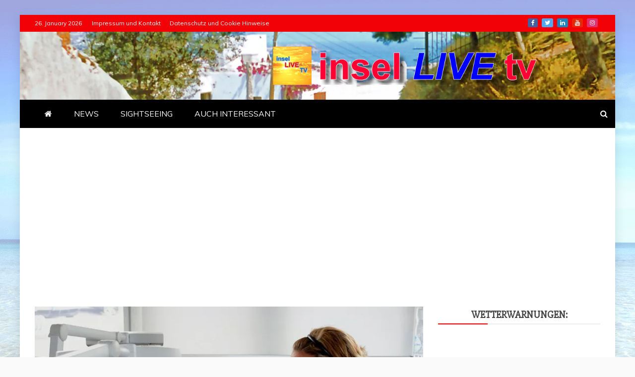

--- FILE ---
content_type: text/html; charset=UTF-8
request_url: https://insellivetv.de/2023/04/27/linnich-einbruch-in-getraenkemarkt/
body_size: 48210
content:
<!doctype html>
<html lang="de">

<head>
    <meta charset="UTF-8">
    <meta name="viewport" content="width=device-width, initial-scale=1">
    <link rel="profile" href="https://gmpg.org/xfn/11">

    <script data-cfasync="false" data-no-defer="1" data-no-minify="1" data-no-optimize="1">var ewww_webp_supported=!1;function check_webp_feature(A,e){var w;e=void 0!==e?e:function(){},ewww_webp_supported?e(ewww_webp_supported):((w=new Image).onload=function(){ewww_webp_supported=0<w.width&&0<w.height,e&&e(ewww_webp_supported)},w.onerror=function(){e&&e(!1)},w.src="data:image/webp;base64,"+{alpha:"UklGRkoAAABXRUJQVlA4WAoAAAAQAAAAAAAAAAAAQUxQSAwAAAARBxAR/Q9ERP8DAABWUDggGAAAABQBAJ0BKgEAAQAAAP4AAA3AAP7mtQAAAA=="}[A])}check_webp_feature("alpha");</script><script data-cfasync="false" data-no-defer="1" data-no-minify="1" data-no-optimize="1">var Arrive=function(c,w){"use strict";if(c.MutationObserver&&"undefined"!=typeof HTMLElement){var r,a=0,u=(r=HTMLElement.prototype.matches||HTMLElement.prototype.webkitMatchesSelector||HTMLElement.prototype.mozMatchesSelector||HTMLElement.prototype.msMatchesSelector,{matchesSelector:function(e,t){return e instanceof HTMLElement&&r.call(e,t)},addMethod:function(e,t,r){var a=e[t];e[t]=function(){return r.length==arguments.length?r.apply(this,arguments):"function"==typeof a?a.apply(this,arguments):void 0}},callCallbacks:function(e,t){t&&t.options.onceOnly&&1==t.firedElems.length&&(e=[e[0]]);for(var r,a=0;r=e[a];a++)r&&r.callback&&r.callback.call(r.elem,r.elem);t&&t.options.onceOnly&&1==t.firedElems.length&&t.me.unbindEventWithSelectorAndCallback.call(t.target,t.selector,t.callback)},checkChildNodesRecursively:function(e,t,r,a){for(var i,n=0;i=e[n];n++)r(i,t,a)&&a.push({callback:t.callback,elem:i}),0<i.childNodes.length&&u.checkChildNodesRecursively(i.childNodes,t,r,a)},mergeArrays:function(e,t){var r,a={};for(r in e)e.hasOwnProperty(r)&&(a[r]=e[r]);for(r in t)t.hasOwnProperty(r)&&(a[r]=t[r]);return a},toElementsArray:function(e){return e=void 0!==e&&("number"!=typeof e.length||e===c)?[e]:e}}),e=(l.prototype.addEvent=function(e,t,r,a){a={target:e,selector:t,options:r,callback:a,firedElems:[]};return this._beforeAdding&&this._beforeAdding(a),this._eventsBucket.push(a),a},l.prototype.removeEvent=function(e){for(var t,r=this._eventsBucket.length-1;t=this._eventsBucket[r];r--)e(t)&&(this._beforeRemoving&&this._beforeRemoving(t),(t=this._eventsBucket.splice(r,1))&&t.length&&(t[0].callback=null))},l.prototype.beforeAdding=function(e){this._beforeAdding=e},l.prototype.beforeRemoving=function(e){this._beforeRemoving=e},l),t=function(i,n){var o=new e,l=this,s={fireOnAttributesModification:!1};return o.beforeAdding(function(t){var e=t.target;e!==c.document&&e!==c||(e=document.getElementsByTagName("html")[0]);var r=new MutationObserver(function(e){n.call(this,e,t)}),a=i(t.options);r.observe(e,a),t.observer=r,t.me=l}),o.beforeRemoving(function(e){e.observer.disconnect()}),this.bindEvent=function(e,t,r){t=u.mergeArrays(s,t);for(var a=u.toElementsArray(this),i=0;i<a.length;i++)o.addEvent(a[i],e,t,r)},this.unbindEvent=function(){var r=u.toElementsArray(this);o.removeEvent(function(e){for(var t=0;t<r.length;t++)if(this===w||e.target===r[t])return!0;return!1})},this.unbindEventWithSelectorOrCallback=function(r){var a=u.toElementsArray(this),i=r,e="function"==typeof r?function(e){for(var t=0;t<a.length;t++)if((this===w||e.target===a[t])&&e.callback===i)return!0;return!1}:function(e){for(var t=0;t<a.length;t++)if((this===w||e.target===a[t])&&e.selector===r)return!0;return!1};o.removeEvent(e)},this.unbindEventWithSelectorAndCallback=function(r,a){var i=u.toElementsArray(this);o.removeEvent(function(e){for(var t=0;t<i.length;t++)if((this===w||e.target===i[t])&&e.selector===r&&e.callback===a)return!0;return!1})},this},i=new function(){var s={fireOnAttributesModification:!1,onceOnly:!1,existing:!1};function n(e,t,r){return!(!u.matchesSelector(e,t.selector)||(e._id===w&&(e._id=a++),-1!=t.firedElems.indexOf(e._id)))&&(t.firedElems.push(e._id),!0)}var c=(i=new t(function(e){var t={attributes:!1,childList:!0,subtree:!0};return e.fireOnAttributesModification&&(t.attributes=!0),t},function(e,i){e.forEach(function(e){var t=e.addedNodes,r=e.target,a=[];null!==t&&0<t.length?u.checkChildNodesRecursively(t,i,n,a):"attributes"===e.type&&n(r,i)&&a.push({callback:i.callback,elem:r}),u.callCallbacks(a,i)})})).bindEvent;return i.bindEvent=function(e,t,r){t=void 0===r?(r=t,s):u.mergeArrays(s,t);var a=u.toElementsArray(this);if(t.existing){for(var i=[],n=0;n<a.length;n++)for(var o=a[n].querySelectorAll(e),l=0;l<o.length;l++)i.push({callback:r,elem:o[l]});if(t.onceOnly&&i.length)return r.call(i[0].elem,i[0].elem);setTimeout(u.callCallbacks,1,i)}c.call(this,e,t,r)},i},o=new function(){var a={};function i(e,t){return u.matchesSelector(e,t.selector)}var n=(o=new t(function(){return{childList:!0,subtree:!0}},function(e,r){e.forEach(function(e){var t=e.removedNodes,e=[];null!==t&&0<t.length&&u.checkChildNodesRecursively(t,r,i,e),u.callCallbacks(e,r)})})).bindEvent;return o.bindEvent=function(e,t,r){t=void 0===r?(r=t,a):u.mergeArrays(a,t),n.call(this,e,t,r)},o};d(HTMLElement.prototype),d(NodeList.prototype),d(HTMLCollection.prototype),d(HTMLDocument.prototype),d(Window.prototype);var n={};return s(i,n,"unbindAllArrive"),s(o,n,"unbindAllLeave"),n}function l(){this._eventsBucket=[],this._beforeAdding=null,this._beforeRemoving=null}function s(e,t,r){u.addMethod(t,r,e.unbindEvent),u.addMethod(t,r,e.unbindEventWithSelectorOrCallback),u.addMethod(t,r,e.unbindEventWithSelectorAndCallback)}function d(e){e.arrive=i.bindEvent,s(i,e,"unbindArrive"),e.leave=o.bindEvent,s(o,e,"unbindLeave")}}(window,void 0),ewww_webp_supported=!1;function check_webp_feature(e,t){var r;ewww_webp_supported?t(ewww_webp_supported):((r=new Image).onload=function(){ewww_webp_supported=0<r.width&&0<r.height,t(ewww_webp_supported)},r.onerror=function(){t(!1)},r.src="data:image/webp;base64,"+{alpha:"UklGRkoAAABXRUJQVlA4WAoAAAAQAAAAAAAAAAAAQUxQSAwAAAARBxAR/Q9ERP8DAABWUDggGAAAABQBAJ0BKgEAAQAAAP4AAA3AAP7mtQAAAA==",animation:"UklGRlIAAABXRUJQVlA4WAoAAAASAAAAAAAAAAAAQU5JTQYAAAD/////AABBTk1GJgAAAAAAAAAAAAAAAAAAAGQAAABWUDhMDQAAAC8AAAAQBxAREYiI/gcA"}[e])}function ewwwLoadImages(e){if(e){for(var t=document.querySelectorAll(".batch-image img, .image-wrapper a, .ngg-pro-masonry-item a, .ngg-galleria-offscreen-seo-wrapper a"),r=0,a=t.length;r<a;r++)ewwwAttr(t[r],"data-src",t[r].getAttribute("data-webp")),ewwwAttr(t[r],"data-thumbnail",t[r].getAttribute("data-webp-thumbnail"));for(var i=document.querySelectorAll("div.woocommerce-product-gallery__image"),r=0,a=i.length;r<a;r++)ewwwAttr(i[r],"data-thumb",i[r].getAttribute("data-webp-thumb"))}for(var n=document.querySelectorAll("video"),r=0,a=n.length;r<a;r++)ewwwAttr(n[r],"poster",e?n[r].getAttribute("data-poster-webp"):n[r].getAttribute("data-poster-image"));for(var o,l=document.querySelectorAll("img.ewww_webp_lazy_load"),r=0,a=l.length;r<a;r++)e&&(ewwwAttr(l[r],"data-lazy-srcset",l[r].getAttribute("data-lazy-srcset-webp")),ewwwAttr(l[r],"data-srcset",l[r].getAttribute("data-srcset-webp")),ewwwAttr(l[r],"data-lazy-src",l[r].getAttribute("data-lazy-src-webp")),ewwwAttr(l[r],"data-src",l[r].getAttribute("data-src-webp")),ewwwAttr(l[r],"data-orig-file",l[r].getAttribute("data-webp-orig-file")),ewwwAttr(l[r],"data-medium-file",l[r].getAttribute("data-webp-medium-file")),ewwwAttr(l[r],"data-large-file",l[r].getAttribute("data-webp-large-file")),null!=(o=l[r].getAttribute("srcset"))&&!1!==o&&o.includes("R0lGOD")&&ewwwAttr(l[r],"src",l[r].getAttribute("data-lazy-src-webp"))),l[r].className=l[r].className.replace(/\bewww_webp_lazy_load\b/,"");for(var s=document.querySelectorAll(".ewww_webp"),r=0,a=s.length;r<a;r++)e?(ewwwAttr(s[r],"srcset",s[r].getAttribute("data-srcset-webp")),ewwwAttr(s[r],"src",s[r].getAttribute("data-src-webp")),ewwwAttr(s[r],"data-orig-file",s[r].getAttribute("data-webp-orig-file")),ewwwAttr(s[r],"data-medium-file",s[r].getAttribute("data-webp-medium-file")),ewwwAttr(s[r],"data-large-file",s[r].getAttribute("data-webp-large-file")),ewwwAttr(s[r],"data-large_image",s[r].getAttribute("data-webp-large_image")),ewwwAttr(s[r],"data-src",s[r].getAttribute("data-webp-src"))):(ewwwAttr(s[r],"srcset",s[r].getAttribute("data-srcset-img")),ewwwAttr(s[r],"src",s[r].getAttribute("data-src-img"))),s[r].className=s[r].className.replace(/\bewww_webp\b/,"ewww_webp_loaded");window.jQuery&&jQuery.fn.isotope&&jQuery.fn.imagesLoaded&&(jQuery(".fusion-posts-container-infinite").imagesLoaded(function(){jQuery(".fusion-posts-container-infinite").hasClass("isotope")&&jQuery(".fusion-posts-container-infinite").isotope()}),jQuery(".fusion-portfolio:not(.fusion-recent-works) .fusion-portfolio-wrapper").imagesLoaded(function(){jQuery(".fusion-portfolio:not(.fusion-recent-works) .fusion-portfolio-wrapper").isotope()}))}function ewwwWebPInit(e){ewwwLoadImages(e),ewwwNggLoadGalleries(e),document.arrive(".ewww_webp",function(){ewwwLoadImages(e)}),document.arrive(".ewww_webp_lazy_load",function(){ewwwLoadImages(e)}),document.arrive("videos",function(){ewwwLoadImages(e)}),"loading"==document.readyState?document.addEventListener("DOMContentLoaded",ewwwJSONParserInit):("undefined"!=typeof galleries&&ewwwNggParseGalleries(e),ewwwWooParseVariations(e))}function ewwwAttr(e,t,r){null!=r&&!1!==r&&e.setAttribute(t,r)}function ewwwJSONParserInit(){"undefined"!=typeof galleries&&check_webp_feature("alpha",ewwwNggParseGalleries),check_webp_feature("alpha",ewwwWooParseVariations)}function ewwwWooParseVariations(e){if(e)for(var t=document.querySelectorAll("form.variations_form"),r=0,a=t.length;r<a;r++){var i=t[r].getAttribute("data-product_variations"),n=!1;try{for(var o in i=JSON.parse(i))void 0!==i[o]&&void 0!==i[o].image&&(void 0!==i[o].image.src_webp&&(i[o].image.src=i[o].image.src_webp,n=!0),void 0!==i[o].image.srcset_webp&&(i[o].image.srcset=i[o].image.srcset_webp,n=!0),void 0!==i[o].image.full_src_webp&&(i[o].image.full_src=i[o].image.full_src_webp,n=!0),void 0!==i[o].image.gallery_thumbnail_src_webp&&(i[o].image.gallery_thumbnail_src=i[o].image.gallery_thumbnail_src_webp,n=!0),void 0!==i[o].image.thumb_src_webp&&(i[o].image.thumb_src=i[o].image.thumb_src_webp,n=!0));n&&ewwwAttr(t[r],"data-product_variations",JSON.stringify(i))}catch(e){}}}function ewwwNggParseGalleries(e){if(e)for(var t in galleries){var r=galleries[t];galleries[t].images_list=ewwwNggParseImageList(r.images_list)}}function ewwwNggLoadGalleries(e){e&&document.addEventListener("ngg.galleria.themeadded",function(e,t){window.ngg_galleria._create_backup=window.ngg_galleria.create,window.ngg_galleria.create=function(e,t){var r=$(e).data("id");return galleries["gallery_"+r].images_list=ewwwNggParseImageList(galleries["gallery_"+r].images_list),window.ngg_galleria._create_backup(e,t)}})}function ewwwNggParseImageList(e){for(var t in e){var r=e[t];if(void 0!==r["image-webp"]&&(e[t].image=r["image-webp"],delete e[t]["image-webp"]),void 0!==r["thumb-webp"]&&(e[t].thumb=r["thumb-webp"],delete e[t]["thumb-webp"]),void 0!==r.full_image_webp&&(e[t].full_image=r.full_image_webp,delete e[t].full_image_webp),void 0!==r.srcsets)for(var a in r.srcsets)nggSrcset=r.srcsets[a],void 0!==r.srcsets[a+"-webp"]&&(e[t].srcsets[a]=r.srcsets[a+"-webp"],delete e[t].srcsets[a+"-webp"]);if(void 0!==r.full_srcsets)for(var i in r.full_srcsets)nggFSrcset=r.full_srcsets[i],void 0!==r.full_srcsets[i+"-webp"]&&(e[t].full_srcsets[i]=r.full_srcsets[i+"-webp"],delete e[t].full_srcsets[i+"-webp"])}return e}check_webp_feature("alpha",ewwwWebPInit);</script><title>Linnich - Einbruch in Getränkemarkt - inselLIVEtv</title>
<style>
#wpadminbar #wp-admin-bar-wccp_free_top_button .ab-icon:before {
	content: "\f160";
	color: #02CA02;
	top: 3px;
}
#wpadminbar #wp-admin-bar-wccp_free_top_button .ab-icon {
	transform: rotate(45deg);
}
</style>
<!-- Google tag (gtag.js) consent mode dataLayer added by Site Kit -->
<script type="text/javascript" id="google_gtagjs-js-consent-mode-data-layer">
/* <![CDATA[ */
window.dataLayer = window.dataLayer || [];function gtag(){dataLayer.push(arguments);}
gtag('consent', 'default', {"ad_personalization":"denied","ad_storage":"denied","ad_user_data":"denied","analytics_storage":"denied","functionality_storage":"denied","security_storage":"denied","personalization_storage":"denied","region":["AT","BE","BG","CH","CY","CZ","DE","DK","EE","ES","FI","FR","GB","GR","HR","HU","IE","IS","IT","LI","LT","LU","LV","MT","NL","NO","PL","PT","RO","SE","SI","SK"],"wait_for_update":500});
window._googlesitekitConsentCategoryMap = {"statistics":["analytics_storage"],"marketing":["ad_storage","ad_user_data","ad_personalization"],"functional":["functionality_storage","security_storage"],"preferences":["personalization_storage"]};
window._googlesitekitConsents = {"ad_personalization":"denied","ad_storage":"denied","ad_user_data":"denied","analytics_storage":"denied","functionality_storage":"denied","security_storage":"denied","personalization_storage":"denied","region":["AT","BE","BG","CH","CY","CZ","DE","DK","EE","ES","FI","FR","GB","GR","HR","HU","IE","IS","IT","LI","LT","LU","LV","MT","NL","NO","PL","PT","RO","SE","SI","SK"],"wait_for_update":500};
/* ]]> */
</script>
<!-- End Google tag (gtag.js) consent mode dataLayer added by Site Kit -->

<!-- The SEO Framework von Sybre Waaijer -->
<meta name="robots" content="max-snippet:-1,max-image-preview:large,max-video-preview:-1" />
<link rel="canonical" href="https://insellivetv.de/2023/04/27/linnich-einbruch-in-getraenkemarkt/" />
<meta name="description" content="Derzeit noch unbekannte Täter brachen in der Nacht zu Donnerstag (27.04.2023) in einen Getränkemarkt in Linnich ein. Um 02:34 Uhr meldete eine..." />
<meta property="og:type" content="article" />
<meta property="og:locale" content="de_DE" />
<meta property="og:site_name" content="inselLIVEtv" />
<meta property="og:title" content="Linnich - Einbruch in Getränkemarkt" />
<meta property="og:description" content="Derzeit noch unbekannte Täter brachen in der Nacht zu Donnerstag (27.04.2023) in einen Getränkemarkt in Linnich ein. Um 02:34 Uhr meldete eine Sicherheitsfirma der Polizei einen Einbruch in den..." />
<meta property="og:url" content="https://insellivetv.de/2023/04/27/linnich-einbruch-in-getraenkemarkt/" />
<meta property="og:image" content="https://i0.wp.com/insellivetv.de/wp-content/uploads/2023/02/hinweisannahme.jpg?fit=736%2C493&amp;ssl=1" />
<meta property="og:image:width" content="736" />
<meta property="og:image:height" content="493" />
<meta property="og:image:alt" content="Symbolbild: Zeugensuche" />
<meta property="article:published_time" content="2023-04-27T11:41:05+00:00" />
<meta property="article:modified_time" content="2023-04-27T11:44:43+00:00" />
<meta name="twitter:card" content="summary_large_image" />
<meta name="twitter:title" content="Linnich - Einbruch in Getränkemarkt" />
<meta name="twitter:description" content="Derzeit noch unbekannte Täter brachen in der Nacht zu Donnerstag (27.04.2023) in einen Getränkemarkt in Linnich ein. Um 02:34 Uhr meldete eine Sicherheitsfirma der Polizei einen Einbruch in den..." />
<meta name="twitter:image" content="https://i0.wp.com/insellivetv.de/wp-content/uploads/2023/02/hinweisannahme.jpg?fit=736%2C493&amp;ssl=1" />
<meta name="twitter:image:alt" content="Symbolbild: Zeugensuche" />
<meta name="google-site-verification" content="o2peNgA0-1wvVDKvY0T4KQd1xy5UmL_4FPgc8hfPTp4" />
<script type="application/ld+json">{"@context":"https://schema.org","@graph":[{"@type":"WebSite","@id":"https://insellivetv.de/#/schema/WebSite","url":"https://insellivetv.de/","name":"inselLIVEtv","description":"Nachrichten und Info-Magazin","inLanguage":"de","potentialAction":{"@type":"SearchAction","target":{"@type":"EntryPoint","urlTemplate":"https://insellivetv.de/search/{search_term_string}/"},"query-input":"required name=search_term_string"},"publisher":{"@type":"Organization","@id":"https://insellivetv.de/#/schema/Organization","name":"inselLIVEtv","url":"https://insellivetv.de/","logo":{"@type":"ImageObject","url":"https://i0.wp.com/insellivetv.de/wp-content/uploads/2023/01/cropped-ILTV-2.jpg?fit=512%2C512&ssl=1","contentUrl":"https://i0.wp.com/insellivetv.de/wp-content/uploads/2023/01/cropped-ILTV-2.jpg?fit=512%2C512&ssl=1","width":512,"height":512,"contentSize":"38064"}}},{"@type":"WebPage","@id":"https://insellivetv.de/2023/04/27/linnich-einbruch-in-getraenkemarkt/","url":"https://insellivetv.de/2023/04/27/linnich-einbruch-in-getraenkemarkt/","name":"Linnich - Einbruch in Getränkemarkt - inselLIVEtv","description":"Derzeit noch unbekannte Täter brachen in der Nacht zu Donnerstag (27.04.2023) in einen Getränkemarkt in Linnich ein. Um 02:34 Uhr meldete eine...","inLanguage":"de","isPartOf":{"@id":"https://insellivetv.de/#/schema/WebSite"},"potentialAction":{"@type":"ReadAction","target":"https://insellivetv.de/2023/04/27/linnich-einbruch-in-getraenkemarkt/"},"datePublished":"2023-04-27T11:41:05+00:00","dateModified":"2023-04-27T11:44:43+00:00","author":{"@type":"Person","@id":"https://insellivetv.de/#/schema/Person/f49dd411f3a76cb69144bcd90bdd214b","name":"Redaktion"}}]}</script>
<!-- / The SEO Framework von Sybre Waaijer | 36.63ms meta | 17.30ms boot -->

<link rel='dns-prefetch' href='//platform-api.sharethis.com' />
<link rel='dns-prefetch' href='//www.googletagmanager.com' />
<link rel='dns-prefetch' href='//stats.wp.com' />
<link rel='dns-prefetch' href='//fonts.googleapis.com' />
<link rel='dns-prefetch' href='//v0.wordpress.com' />
<link rel='dns-prefetch' href='//pagead2.googlesyndication.com' />
<link rel='dns-prefetch' href='//fundingchoicesmessages.google.com' />
<link rel='preconnect' href='//c0.wp.com' />
<link rel='preconnect' href='//i0.wp.com' />
<link rel="alternate" type="application/rss+xml" title="inselLIVEtv &raquo; Feed" href="https://insellivetv.de/feed/" />
<link rel="alternate" type="application/rss+xml" title="inselLIVEtv &raquo; Kommentar-Feed" href="https://insellivetv.de/comments/feed/" />
<link rel="alternate" type="application/rss+xml" title="inselLIVEtv &raquo; Kommentar-Feed zu Lin­nich – Ein­bruch in Getränkemarkt" href="https://insellivetv.de/2023/04/27/linnich-einbruch-in-getraenkemarkt/feed/" />
<link rel="alternate" title="oEmbed (JSON)" type="application/json+oembed" href="https://insellivetv.de/wp-json/oembed/1.0/embed?url=https%3A%2F%2Finsellivetv.de%2F2023%2F04%2F27%2Flinnich-einbruch-in-getraenkemarkt%2F" />
<link rel="alternate" title="oEmbed (XML)" type="text/xml+oembed" href="https://insellivetv.de/wp-json/oembed/1.0/embed?url=https%3A%2F%2Finsellivetv.de%2F2023%2F04%2F27%2Flinnich-einbruch-in-getraenkemarkt%2F&#038;format=xml" />
<style id='wp-img-auto-sizes-contain-inline-css' type='text/css'>
img:is([sizes=auto i],[sizes^="auto," i]){contain-intrinsic-size:3000px 1500px}
/*# sourceURL=wp-img-auto-sizes-contain-inline-css */
</style>
<link rel='stylesheet' id='ts-poll-block-css' href='https://insellivetv.de/wp-content/plugins/poll-wp/admin/css/block.css?ver=6.9' type='text/css' media='all' />
<link rel='stylesheet' id='jetpack_related-posts-css' href='https://c0.wp.com/p/jetpack/15.4/modules/related-posts/related-posts.css' type='text/css' media='all' />
<style id='wp-emoji-styles-inline-css' type='text/css'>

	img.wp-smiley, img.emoji {
		display: inline !important;
		border: none !important;
		box-shadow: none !important;
		height: 1em !important;
		width: 1em !important;
		margin: 0 0.07em !important;
		vertical-align: -0.1em !important;
		background: none !important;
		padding: 0 !important;
	}
/*# sourceURL=wp-emoji-styles-inline-css */
</style>
<style id='wp-block-library-inline-css' type='text/css'>
:root{--wp-block-synced-color:#7a00df;--wp-block-synced-color--rgb:122,0,223;--wp-bound-block-color:var(--wp-block-synced-color);--wp-editor-canvas-background:#ddd;--wp-admin-theme-color:#007cba;--wp-admin-theme-color--rgb:0,124,186;--wp-admin-theme-color-darker-10:#006ba1;--wp-admin-theme-color-darker-10--rgb:0,107,160.5;--wp-admin-theme-color-darker-20:#005a87;--wp-admin-theme-color-darker-20--rgb:0,90,135;--wp-admin-border-width-focus:2px}@media (min-resolution:192dpi){:root{--wp-admin-border-width-focus:1.5px}}.wp-element-button{cursor:pointer}:root .has-very-light-gray-background-color{background-color:#eee}:root .has-very-dark-gray-background-color{background-color:#313131}:root .has-very-light-gray-color{color:#eee}:root .has-very-dark-gray-color{color:#313131}:root .has-vivid-green-cyan-to-vivid-cyan-blue-gradient-background{background:linear-gradient(135deg,#00d084,#0693e3)}:root .has-purple-crush-gradient-background{background:linear-gradient(135deg,#34e2e4,#4721fb 50%,#ab1dfe)}:root .has-hazy-dawn-gradient-background{background:linear-gradient(135deg,#faaca8,#dad0ec)}:root .has-subdued-olive-gradient-background{background:linear-gradient(135deg,#fafae1,#67a671)}:root .has-atomic-cream-gradient-background{background:linear-gradient(135deg,#fdd79a,#004a59)}:root .has-nightshade-gradient-background{background:linear-gradient(135deg,#330968,#31cdcf)}:root .has-midnight-gradient-background{background:linear-gradient(135deg,#020381,#2874fc)}:root{--wp--preset--font-size--normal:16px;--wp--preset--font-size--huge:42px}.has-regular-font-size{font-size:1em}.has-larger-font-size{font-size:2.625em}.has-normal-font-size{font-size:var(--wp--preset--font-size--normal)}.has-huge-font-size{font-size:var(--wp--preset--font-size--huge)}.has-text-align-center{text-align:center}.has-text-align-left{text-align:left}.has-text-align-right{text-align:right}.has-fit-text{white-space:nowrap!important}#end-resizable-editor-section{display:none}.aligncenter{clear:both}.items-justified-left{justify-content:flex-start}.items-justified-center{justify-content:center}.items-justified-right{justify-content:flex-end}.items-justified-space-between{justify-content:space-between}.screen-reader-text{border:0;clip-path:inset(50%);height:1px;margin:-1px;overflow:hidden;padding:0;position:absolute;width:1px;word-wrap:normal!important}.screen-reader-text:focus{background-color:#ddd;clip-path:none;color:#444;display:block;font-size:1em;height:auto;left:5px;line-height:normal;padding:15px 23px 14px;text-decoration:none;top:5px;width:auto;z-index:100000}html :where(.has-border-color){border-style:solid}html :where([style*=border-top-color]){border-top-style:solid}html :where([style*=border-right-color]){border-right-style:solid}html :where([style*=border-bottom-color]){border-bottom-style:solid}html :where([style*=border-left-color]){border-left-style:solid}html :where([style*=border-width]){border-style:solid}html :where([style*=border-top-width]){border-top-style:solid}html :where([style*=border-right-width]){border-right-style:solid}html :where([style*=border-bottom-width]){border-bottom-style:solid}html :where([style*=border-left-width]){border-left-style:solid}html :where(img[class*=wp-image-]){height:auto;max-width:100%}:where(figure){margin:0 0 1em}html :where(.is-position-sticky){--wp-admin--admin-bar--position-offset:var(--wp-admin--admin-bar--height,0px)}@media screen and (max-width:600px){html :where(.is-position-sticky){--wp-admin--admin-bar--position-offset:0px}}

/*# sourceURL=wp-block-library-inline-css */
</style><style id='global-styles-inline-css' type='text/css'>
:root{--wp--preset--aspect-ratio--square: 1;--wp--preset--aspect-ratio--4-3: 4/3;--wp--preset--aspect-ratio--3-4: 3/4;--wp--preset--aspect-ratio--3-2: 3/2;--wp--preset--aspect-ratio--2-3: 2/3;--wp--preset--aspect-ratio--16-9: 16/9;--wp--preset--aspect-ratio--9-16: 9/16;--wp--preset--color--black: #000000;--wp--preset--color--cyan-bluish-gray: #abb8c3;--wp--preset--color--white: #ffffff;--wp--preset--color--pale-pink: #f78da7;--wp--preset--color--vivid-red: #cf2e2e;--wp--preset--color--luminous-vivid-orange: #ff6900;--wp--preset--color--luminous-vivid-amber: #fcb900;--wp--preset--color--light-green-cyan: #7bdcb5;--wp--preset--color--vivid-green-cyan: #00d084;--wp--preset--color--pale-cyan-blue: #8ed1fc;--wp--preset--color--vivid-cyan-blue: #0693e3;--wp--preset--color--vivid-purple: #9b51e0;--wp--preset--gradient--vivid-cyan-blue-to-vivid-purple: linear-gradient(135deg,rgb(6,147,227) 0%,rgb(155,81,224) 100%);--wp--preset--gradient--light-green-cyan-to-vivid-green-cyan: linear-gradient(135deg,rgb(122,220,180) 0%,rgb(0,208,130) 100%);--wp--preset--gradient--luminous-vivid-amber-to-luminous-vivid-orange: linear-gradient(135deg,rgb(252,185,0) 0%,rgb(255,105,0) 100%);--wp--preset--gradient--luminous-vivid-orange-to-vivid-red: linear-gradient(135deg,rgb(255,105,0) 0%,rgb(207,46,46) 100%);--wp--preset--gradient--very-light-gray-to-cyan-bluish-gray: linear-gradient(135deg,rgb(238,238,238) 0%,rgb(169,184,195) 100%);--wp--preset--gradient--cool-to-warm-spectrum: linear-gradient(135deg,rgb(74,234,220) 0%,rgb(151,120,209) 20%,rgb(207,42,186) 40%,rgb(238,44,130) 60%,rgb(251,105,98) 80%,rgb(254,248,76) 100%);--wp--preset--gradient--blush-light-purple: linear-gradient(135deg,rgb(255,206,236) 0%,rgb(152,150,240) 100%);--wp--preset--gradient--blush-bordeaux: linear-gradient(135deg,rgb(254,205,165) 0%,rgb(254,45,45) 50%,rgb(107,0,62) 100%);--wp--preset--gradient--luminous-dusk: linear-gradient(135deg,rgb(255,203,112) 0%,rgb(199,81,192) 50%,rgb(65,88,208) 100%);--wp--preset--gradient--pale-ocean: linear-gradient(135deg,rgb(255,245,203) 0%,rgb(182,227,212) 50%,rgb(51,167,181) 100%);--wp--preset--gradient--electric-grass: linear-gradient(135deg,rgb(202,248,128) 0%,rgb(113,206,126) 100%);--wp--preset--gradient--midnight: linear-gradient(135deg,rgb(2,3,129) 0%,rgb(40,116,252) 100%);--wp--preset--font-size--small: 13px;--wp--preset--font-size--medium: 20px;--wp--preset--font-size--large: 36px;--wp--preset--font-size--x-large: 42px;--wp--preset--spacing--20: 0.44rem;--wp--preset--spacing--30: 0.67rem;--wp--preset--spacing--40: 1rem;--wp--preset--spacing--50: 1.5rem;--wp--preset--spacing--60: 2.25rem;--wp--preset--spacing--70: 3.38rem;--wp--preset--spacing--80: 5.06rem;--wp--preset--shadow--natural: 6px 6px 9px rgba(0, 0, 0, 0.2);--wp--preset--shadow--deep: 12px 12px 50px rgba(0, 0, 0, 0.4);--wp--preset--shadow--sharp: 6px 6px 0px rgba(0, 0, 0, 0.2);--wp--preset--shadow--outlined: 6px 6px 0px -3px rgb(255, 255, 255), 6px 6px rgb(0, 0, 0);--wp--preset--shadow--crisp: 6px 6px 0px rgb(0, 0, 0);}:where(.is-layout-flex){gap: 0.5em;}:where(.is-layout-grid){gap: 0.5em;}body .is-layout-flex{display: flex;}.is-layout-flex{flex-wrap: wrap;align-items: center;}.is-layout-flex > :is(*, div){margin: 0;}body .is-layout-grid{display: grid;}.is-layout-grid > :is(*, div){margin: 0;}:where(.wp-block-columns.is-layout-flex){gap: 2em;}:where(.wp-block-columns.is-layout-grid){gap: 2em;}:where(.wp-block-post-template.is-layout-flex){gap: 1.25em;}:where(.wp-block-post-template.is-layout-grid){gap: 1.25em;}.has-black-color{color: var(--wp--preset--color--black) !important;}.has-cyan-bluish-gray-color{color: var(--wp--preset--color--cyan-bluish-gray) !important;}.has-white-color{color: var(--wp--preset--color--white) !important;}.has-pale-pink-color{color: var(--wp--preset--color--pale-pink) !important;}.has-vivid-red-color{color: var(--wp--preset--color--vivid-red) !important;}.has-luminous-vivid-orange-color{color: var(--wp--preset--color--luminous-vivid-orange) !important;}.has-luminous-vivid-amber-color{color: var(--wp--preset--color--luminous-vivid-amber) !important;}.has-light-green-cyan-color{color: var(--wp--preset--color--light-green-cyan) !important;}.has-vivid-green-cyan-color{color: var(--wp--preset--color--vivid-green-cyan) !important;}.has-pale-cyan-blue-color{color: var(--wp--preset--color--pale-cyan-blue) !important;}.has-vivid-cyan-blue-color{color: var(--wp--preset--color--vivid-cyan-blue) !important;}.has-vivid-purple-color{color: var(--wp--preset--color--vivid-purple) !important;}.has-black-background-color{background-color: var(--wp--preset--color--black) !important;}.has-cyan-bluish-gray-background-color{background-color: var(--wp--preset--color--cyan-bluish-gray) !important;}.has-white-background-color{background-color: var(--wp--preset--color--white) !important;}.has-pale-pink-background-color{background-color: var(--wp--preset--color--pale-pink) !important;}.has-vivid-red-background-color{background-color: var(--wp--preset--color--vivid-red) !important;}.has-luminous-vivid-orange-background-color{background-color: var(--wp--preset--color--luminous-vivid-orange) !important;}.has-luminous-vivid-amber-background-color{background-color: var(--wp--preset--color--luminous-vivid-amber) !important;}.has-light-green-cyan-background-color{background-color: var(--wp--preset--color--light-green-cyan) !important;}.has-vivid-green-cyan-background-color{background-color: var(--wp--preset--color--vivid-green-cyan) !important;}.has-pale-cyan-blue-background-color{background-color: var(--wp--preset--color--pale-cyan-blue) !important;}.has-vivid-cyan-blue-background-color{background-color: var(--wp--preset--color--vivid-cyan-blue) !important;}.has-vivid-purple-background-color{background-color: var(--wp--preset--color--vivid-purple) !important;}.has-black-border-color{border-color: var(--wp--preset--color--black) !important;}.has-cyan-bluish-gray-border-color{border-color: var(--wp--preset--color--cyan-bluish-gray) !important;}.has-white-border-color{border-color: var(--wp--preset--color--white) !important;}.has-pale-pink-border-color{border-color: var(--wp--preset--color--pale-pink) !important;}.has-vivid-red-border-color{border-color: var(--wp--preset--color--vivid-red) !important;}.has-luminous-vivid-orange-border-color{border-color: var(--wp--preset--color--luminous-vivid-orange) !important;}.has-luminous-vivid-amber-border-color{border-color: var(--wp--preset--color--luminous-vivid-amber) !important;}.has-light-green-cyan-border-color{border-color: var(--wp--preset--color--light-green-cyan) !important;}.has-vivid-green-cyan-border-color{border-color: var(--wp--preset--color--vivid-green-cyan) !important;}.has-pale-cyan-blue-border-color{border-color: var(--wp--preset--color--pale-cyan-blue) !important;}.has-vivid-cyan-blue-border-color{border-color: var(--wp--preset--color--vivid-cyan-blue) !important;}.has-vivid-purple-border-color{border-color: var(--wp--preset--color--vivid-purple) !important;}.has-vivid-cyan-blue-to-vivid-purple-gradient-background{background: var(--wp--preset--gradient--vivid-cyan-blue-to-vivid-purple) !important;}.has-light-green-cyan-to-vivid-green-cyan-gradient-background{background: var(--wp--preset--gradient--light-green-cyan-to-vivid-green-cyan) !important;}.has-luminous-vivid-amber-to-luminous-vivid-orange-gradient-background{background: var(--wp--preset--gradient--luminous-vivid-amber-to-luminous-vivid-orange) !important;}.has-luminous-vivid-orange-to-vivid-red-gradient-background{background: var(--wp--preset--gradient--luminous-vivid-orange-to-vivid-red) !important;}.has-very-light-gray-to-cyan-bluish-gray-gradient-background{background: var(--wp--preset--gradient--very-light-gray-to-cyan-bluish-gray) !important;}.has-cool-to-warm-spectrum-gradient-background{background: var(--wp--preset--gradient--cool-to-warm-spectrum) !important;}.has-blush-light-purple-gradient-background{background: var(--wp--preset--gradient--blush-light-purple) !important;}.has-blush-bordeaux-gradient-background{background: var(--wp--preset--gradient--blush-bordeaux) !important;}.has-luminous-dusk-gradient-background{background: var(--wp--preset--gradient--luminous-dusk) !important;}.has-pale-ocean-gradient-background{background: var(--wp--preset--gradient--pale-ocean) !important;}.has-electric-grass-gradient-background{background: var(--wp--preset--gradient--electric-grass) !important;}.has-midnight-gradient-background{background: var(--wp--preset--gradient--midnight) !important;}.has-small-font-size{font-size: var(--wp--preset--font-size--small) !important;}.has-medium-font-size{font-size: var(--wp--preset--font-size--medium) !important;}.has-large-font-size{font-size: var(--wp--preset--font-size--large) !important;}.has-x-large-font-size{font-size: var(--wp--preset--font-size--x-large) !important;}
/*# sourceURL=global-styles-inline-css */
</style>

<style id='classic-theme-styles-inline-css' type='text/css'>
/*! This file is auto-generated */
.wp-block-button__link{color:#fff;background-color:#32373c;border-radius:9999px;box-shadow:none;text-decoration:none;padding:calc(.667em + 2px) calc(1.333em + 2px);font-size:1.125em}.wp-block-file__button{background:#32373c;color:#fff;text-decoration:none}
/*# sourceURL=/wp-includes/css/classic-themes.min.css */
</style>
<link rel='stylesheet' id='ts-poll-public-css' href='https://insellivetv.de/wp-content/plugins/poll-wp/public/css/ts_poll-public.css?ver=2.5.5' type='text/css' media='all' />
<link rel='stylesheet' id='ts-poll-fonts-css' href='https://insellivetv.de/wp-content/plugins/poll-wp/fonts/ts_poll-fonts.css?ver=2.5.5' type='text/css' media='all' />
<link rel='stylesheet' id='widgetopts-styles-css' href='https://insellivetv.de/wp-content/plugins/widget-options/assets/css/widget-options.css?ver=4.1.3' type='text/css' media='all' />
<link rel='stylesheet' id='google-fonts-css' href='//fonts.googleapis.com/css?family=Slabo+27px%7CMuli&#038;display=swap&#038;ver=6.9' type='text/css' media='all' />
<link rel='stylesheet' id='font-awesome-4-css' href='https://insellivetv.de/wp-content/themes/refined-magazine/candidthemes/assets/framework/Font-Awesome/css/font-awesome.min.css?ver=1.2.4' type='text/css' media='all' />
<link rel='stylesheet' id='slick-css-css' href='https://insellivetv.de/wp-content/themes/refined-magazine/candidthemes/assets/framework/slick/slick.css?ver=6.9' type='text/css' media='all' />
<link rel='stylesheet' id='slick-theme-css-css' href='https://insellivetv.de/wp-content/themes/refined-magazine/candidthemes/assets/framework/slick/slick-theme.css?ver=6.9' type='text/css' media='all' />
<link rel='stylesheet' id='refined-magazine-style-css' href='https://insellivetv.de/wp-content/themes/refined-magazine/style.css?ver=6.9' type='text/css' media='all' />
<style id='refined-magazine-style-inline-css' type='text/css'>
.tags-links, .comments-link { clip: rect(1px, 1px, 1px, 1px); height: 1px; position: absolute; overflow: hidden; width: 1px; }
.site-branding h1, .site-branding p.site-title,.ct-dark-mode .site-title a, .site-title, .site-title a, .site-title a:hover, .site-title a:visited:hover { color: #blank; }.ct-dark-mode .site-title a:hover,.site-title a:hover, .site-title a:visited:hover, .ct-dark-mode .site-title a:visited:hover { color: #4c4c4c; }.entry-content a, .entry-title a:hover, .related-title a:hover, .posts-navigation .nav-previous a:hover, .post-navigation .nav-previous a:hover, .posts-navigation .nav-next a:hover, .post-navigation .nav-next a:hover, #comments .comment-content a:hover, #comments .comment-author a:hover, .offcanvas-menu nav ul.top-menu li a:hover, .offcanvas-menu nav ul.top-menu li.current-menu-item > a, .error-404-title, #refined-magazine-breadcrumbs a:hover, .entry-content a.read-more-text:hover, a:hover, a:visited:hover, .widget_refined_magazine_category_tabbed_widget.widget ul.ct-nav-tabs li a  { color : #f20206; }.candid-refined-post-format, .refined-magazine-featured-block .refined-magazine-col-2 .candid-refined-post-format, .cat-links a,.top-bar,.main-navigation ul li a:hover, .main-navigation ul li.current-menu-item > a, .main-navigation ul li a:hover, .main-navigation ul li.current-menu-item > a, .trending-title, .search-form input[type=submit], input[type="submit"], ::selection, #toTop, .breadcrumbs span.breadcrumb, article.sticky .refined-magazine-content-container, .candid-pagination .page-numbers.current, .candid-pagination .page-numbers:hover, .ct-title-head, .widget-title:before, .widget ul.ct-nav-tabs:before, .widget ul.ct-nav-tabs li.ct-title-head:hover, .widget ul.ct-nav-tabs li.ct-title-head.ui-tabs-active { background-color : #f20206; }.candid-refined-post-format, .refined-magazine-featured-block .refined-magazine-col-2 .candid-refined-post-format, blockquote, .search-form input[type="submit"], input[type="submit"], .candid-pagination .page-numbers { border-color : #f20206; }.cat-links a:focus{ outline : 1px dashed #f20206; }.ct-post-overlay .post-content, .ct-post-overlay .post-content a, .widget .ct-post-overlay .post-content a, .widget .ct-post-overlay .post-content a:visited, .ct-post-overlay .post-content a:visited:hover, .slide-details:hover .cat-links a { color: #fff; }
                    .cat-20 .ct-title-head,
                    .cat-20.widget-title:before,
                     .cat-20 .widget-title:before,
                      .ct-cat-item-20{
                    background: #0eaff9!important;
                    }
                    
                    .widget_refined_magazine_category_tabbed_widget.widget ul.ct-nav-tabs li a.ct-tab-20 {
                    color: #0eaff9!important;
                    }
                    
                    .cat-25 .ct-title-head,
                    .cat-25.widget-title:before,
                     .cat-25 .widget-title:before,
                      .ct-cat-item-25{
                    background: #dd0202!important;
                    }
                    
                    .widget_refined_magazine_category_tabbed_widget.widget ul.ct-nav-tabs li a.ct-tab-25 {
                    color: #dd0202!important;
                    }
                    
                    .cat-27 .ct-title-head,
                    .cat-27.widget-title:before,
                     .cat-27 .widget-title:before,
                      .ct-cat-item-27{
                    background: #0066bf!important;
                    }
                    
                    .widget_refined_magazine_category_tabbed_widget.widget ul.ct-nav-tabs li a.ct-tab-27 {
                    color: #0066bf!important;
                    }
                    
                    .cat-4181 .ct-title-head,
                    .cat-4181.widget-title:before,
                     .cat-4181 .widget-title:before,
                      .ct-cat-item-4181{
                    background: #f47813!important;
                    }
                    
                    .widget_refined_magazine_category_tabbed_widget.widget ul.ct-nav-tabs li a.ct-tab-4181 {
                    color: #f47813!important;
                    }
                    
                    .cat-4182 .ct-title-head,
                    .cat-4182.widget-title:before,
                     .cat-4182 .widget-title:before,
                      .ct-cat-item-4182{
                    background: #0a8c01!important;
                    }
                    
                    .widget_refined_magazine_category_tabbed_widget.widget ul.ct-nav-tabs li a.ct-tab-4182 {
                    color: #0a8c01!important;
                    }
                    .logo-wrapper-block{background-color : #cc2222; }@media (min-width: 1600px){.ct-boxed #page{max-width : 1500px; }}
/*# sourceURL=refined-magazine-style-inline-css */
</style>
<link rel='stylesheet' id='tablepress-default-css' href='https://insellivetv.de/wp-content/plugins/tablepress/css/build/default.css?ver=3.2.6' type='text/css' media='all' />
<style id='wp-typography-custom-inline-css' type='text/css'>
sub, sup{font-size: 75%;line-height: 100%}sup{vertical-align: 60%}sub{vertical-align: -10%}.amp{font-family: Baskerville, "Goudy Old Style", Palatino, "Book Antiqua", "Warnock Pro", serif;font-size: 1.1em;font-style: italic;font-weight: normal;line-height: 1em}.caps{font-size: 90%}.dquo{margin-left: -0.4em}.quo{margin-left: -0.2em}.pull-single{margin-left: -0.15em}.push-single{margin-right: 0.15em}.pull-double{margin-left: -0.38em}.push-double{margin-right: 0.38em}
/*# sourceURL=wp-typography-custom-inline-css */
</style>
<style id='wp-typography-safari-font-workaround-inline-css' type='text/css'>
body {-webkit-font-feature-settings: "liga";font-feature-settings: "liga";-ms-font-feature-settings: normal;}
/*# sourceURL=wp-typography-safari-font-workaround-inline-css */
</style>
<script type="text/javascript" id="jetpack_related-posts-js-extra">
/* <![CDATA[ */
var related_posts_js_options = {"post_heading":"h4"};
//# sourceURL=jetpack_related-posts-js-extra
/* ]]> */
</script>
<script type="text/javascript" src="https://c0.wp.com/p/jetpack/15.4/_inc/build/related-posts/related-posts.min.js" id="jetpack_related-posts-js"></script>
<script type="text/javascript" async src="https://insellivetv.de/wp-content/plugins/burst-statistics/assets/js/timeme/timeme.min.js?ver=1769180917" id="burst-timeme-js"></script>
<script type="text/javascript" async src="https://insellivetv.de/wp-content/uploads/burst/js/burst.min.js?ver=1769333960" id="burst-js"></script>
<script type="text/javascript" src="https://c0.wp.com/c/6.9/wp-includes/js/jquery/jquery.min.js" id="jquery-core-js"></script>
<script type="text/javascript" src="https://c0.wp.com/c/6.9/wp-includes/js/jquery/jquery-migrate.min.js" id="jquery-migrate-js"></script>
<script type="text/javascript" src="https://insellivetv.de/wp-content/plugins/poll-wp/public/js/vue.js?ver=2.5.5" id="ts-poll-vue-js"></script>
<script type="text/javascript" id="ts-poll-public-js-extra">
/* <![CDATA[ */
var tsPollData = {"root_url":"https://insellivetv.de/wp-json/","nonce":"b2c84ba849"};
//# sourceURL=ts-poll-public-js-extra
/* ]]> */
</script>
<script type="text/javascript" src="https://insellivetv.de/wp-content/plugins/poll-wp/public/js/ts_poll-public.js?ver=2.5.5" id="ts-poll-public-js"></script>
<script type="text/javascript" src="//platform-api.sharethis.com/js/sharethis.js?ver=8.5.3#property=63ebcf4c4a4876001374e303&amp;product=gdpr-compliance-tool-v2&amp;source=simple-share-buttons-adder-wordpress" id="simple-share-buttons-adder-mu-js"></script>

<!-- Google Tag (gtac.js) durch Site-Kit hinzugefügt -->
<!-- Von Site Kit hinzugefügtes Google-Analytics-Snippet -->
<script type="text/javascript" src="https://www.googletagmanager.com/gtag/js?id=GT-P8VKSX3" id="google_gtagjs-js" async></script>
<script type="text/javascript" id="google_gtagjs-js-after">
/* <![CDATA[ */
window.dataLayer = window.dataLayer || [];function gtag(){dataLayer.push(arguments);}
gtag("set","linker",{"domains":["insellivetv.de"]});
gtag("js", new Date());
gtag("set", "developer_id.dZTNiMT", true);
gtag("config", "GT-P8VKSX3", {"googlesitekit_post_type":"post","googlesitekit_post_author":"Redaktion","googlesitekit_post_date":"20230427"});
//# sourceURL=google_gtagjs-js-after
/* ]]> */
</script>
<link rel="https://api.w.org/" href="https://insellivetv.de/wp-json/" /><link rel="alternate" title="JSON" type="application/json" href="https://insellivetv.de/wp-json/wp/v2/posts/37874" /><link rel="EditURI" type="application/rsd+xml" title="RSD" href="https://insellivetv.de/xmlrpc.php?rsd" />
<meta name="generator" content="Site Kit by Google 1.170.0" /><meta name="google-site-verification" content="o2peNgA0-1wvVDKvY0T4KQd1xy5UmL_4FPgc8hfPTp4" />

<script async src="https://pagead2.googlesyndication.com/pagead/js/adsbygoogle.js?client=ca-pub-0389544666820697"
     crossorigin="anonymous"></script>



<script async
src="https://www.googletagmanager.com/gtag/js?id=G-WE2N4C7149"></script>

<script>

window.dataLayer = window.dataLayer || [];

function gtag(){dataLayer.push(arguments);}

gtag('js', new Date());

gtag('config', 'TAG_ID');

</script>        <script type="text/javascript">
            (function () {
                window.lsow_fs = {can_use_premium_code: false};
            })();
        </script>
        
<!-- StarBox - the Author Box for Humans 3.5.4, visit: https://wordpress.org/plugins/starbox/ -->
<!-- /StarBox - the Author Box for Humans -->

<link rel='stylesheet' id='ea1e133a0b-css' href='https://insellivetv.de/wp-content/plugins/starbox/themes/business/css/frontend.min.css?ver=3.5.4' type='text/css' media='all' />
<script type="text/javascript" src="https://insellivetv.de/wp-content/plugins/starbox/themes/business/js/frontend.min.js?ver=3.5.4" id="2117d2d924-js"></script>
<link rel='stylesheet' id='5da852a649-css' href='https://insellivetv.de/wp-content/plugins/starbox/themes/admin/css/hidedefault.min.css?ver=3.5.4' type='text/css' media='all' />
<script id="wpcp_disable_selection" type="text/javascript">
var image_save_msg='You are not allowed to save images!';
	var no_menu_msg='Context Menu disabled!';
	var smessage = "Der Inhalt ist geschützt !!";

function disableEnterKey(e)
{
	var elemtype = e.target.tagName;
	
	elemtype = elemtype.toUpperCase();
	
	if (elemtype == "TEXT" || elemtype == "TEXTAREA" || elemtype == "INPUT" || elemtype == "PASSWORD" || elemtype == "SELECT" || elemtype == "OPTION" || elemtype == "EMBED")
	{
		elemtype = 'TEXT';
	}
	
	if (e.ctrlKey){
     var key;
     if(window.event)
          key = window.event.keyCode;     //IE
     else
          key = e.which;     //firefox (97)
    //if (key != 17) alert(key);
     if (elemtype!= 'TEXT' && (key == 97 || key == 65 || key == 67 || key == 99 || key == 88 || key == 120 || key == 26 || key == 85  || key == 86 || key == 83 || key == 43 || key == 73))
     {
		if(wccp_free_iscontenteditable(e)) return true;
		show_wpcp_message('You are not allowed to copy content or view source');
		return false;
     }else
     	return true;
     }
}


/*For contenteditable tags*/
function wccp_free_iscontenteditable(e)
{
	var e = e || window.event; // also there is no e.target property in IE. instead IE uses window.event.srcElement
  	
	var target = e.target || e.srcElement;

	var elemtype = e.target.nodeName;
	
	elemtype = elemtype.toUpperCase();
	
	var iscontenteditable = "false";
		
	if(typeof target.getAttribute!="undefined" ) iscontenteditable = target.getAttribute("contenteditable"); // Return true or false as string
	
	var iscontenteditable2 = false;
	
	if(typeof target.isContentEditable!="undefined" ) iscontenteditable2 = target.isContentEditable; // Return true or false as boolean

	if(target.parentElement.isContentEditable) iscontenteditable2 = true;
	
	if (iscontenteditable == "true" || iscontenteditable2 == true)
	{
		if(typeof target.style!="undefined" ) target.style.cursor = "text";
		
		return true;
	}
}

////////////////////////////////////
function disable_copy(e)
{	
	var e = e || window.event; // also there is no e.target property in IE. instead IE uses window.event.srcElement
	
	var elemtype = e.target.tagName;
	
	elemtype = elemtype.toUpperCase();
	
	if (elemtype == "TEXT" || elemtype == "TEXTAREA" || elemtype == "INPUT" || elemtype == "PASSWORD" || elemtype == "SELECT" || elemtype == "OPTION" || elemtype == "EMBED")
	{
		elemtype = 'TEXT';
	}
	
	if(wccp_free_iscontenteditable(e)) return true;
	
	var isSafari = /Safari/.test(navigator.userAgent) && /Apple Computer/.test(navigator.vendor);
	
	var checker_IMG = '';
	if (elemtype == "IMG" && checker_IMG == 'checked' && e.detail >= 2) {show_wpcp_message(alertMsg_IMG);return false;}
	if (elemtype != "TEXT")
	{
		if (smessage !== "" && e.detail == 2)
			show_wpcp_message(smessage);
		
		if (isSafari)
			return true;
		else
			return false;
	}	
}

//////////////////////////////////////////
function disable_copy_ie()
{
	var e = e || window.event;
	var elemtype = window.event.srcElement.nodeName;
	elemtype = elemtype.toUpperCase();
	if(wccp_free_iscontenteditable(e)) return true;
	if (elemtype == "IMG") {show_wpcp_message(alertMsg_IMG);return false;}
	if (elemtype != "TEXT" && elemtype != "TEXTAREA" && elemtype != "INPUT" && elemtype != "PASSWORD" && elemtype != "SELECT" && elemtype != "OPTION" && elemtype != "EMBED")
	{
		return false;
	}
}	
function reEnable()
{
	return true;
}
document.onkeydown = disableEnterKey;
document.onselectstart = disable_copy_ie;
if(navigator.userAgent.indexOf('MSIE')==-1)
{
	document.onmousedown = disable_copy;
	document.onclick = reEnable;
}
function disableSelection(target)
{
    //For IE This code will work
    if (typeof target.onselectstart!="undefined")
    target.onselectstart = disable_copy_ie;
    
    //For Firefox This code will work
    else if (typeof target.style.MozUserSelect!="undefined")
    {target.style.MozUserSelect="none";}
    
    //All other  (ie: Opera) This code will work
    else
    target.onmousedown=function(){return false}
    target.style.cursor = "default";
}
//Calling the JS function directly just after body load
window.onload = function(){disableSelection(document.body);};

//////////////////special for safari Start////////////////
var onlongtouch;
var timer;
var touchduration = 1000; //length of time we want the user to touch before we do something

var elemtype = "";
function touchstart(e) {
	var e = e || window.event;
  // also there is no e.target property in IE.
  // instead IE uses window.event.srcElement
  	var target = e.target || e.srcElement;
	
	elemtype = window.event.srcElement.nodeName;
	
	elemtype = elemtype.toUpperCase();
	
	if(!wccp_pro_is_passive()) e.preventDefault();
	if (!timer) {
		timer = setTimeout(onlongtouch, touchduration);
	}
}

function touchend() {
    //stops short touches from firing the event
    if (timer) {
        clearTimeout(timer);
        timer = null;
    }
	onlongtouch();
}

onlongtouch = function(e) { //this will clear the current selection if anything selected
	
	if (elemtype != "TEXT" && elemtype != "TEXTAREA" && elemtype != "INPUT" && elemtype != "PASSWORD" && elemtype != "SELECT" && elemtype != "EMBED" && elemtype != "OPTION")	
	{
		if (window.getSelection) {
			if (window.getSelection().empty) {  // Chrome
			window.getSelection().empty();
			} else if (window.getSelection().removeAllRanges) {  // Firefox
			window.getSelection().removeAllRanges();
			}
		} else if (document.selection) {  // IE?
			document.selection.empty();
		}
		return false;
	}
};

document.addEventListener("DOMContentLoaded", function(event) { 
    window.addEventListener("touchstart", touchstart, false);
    window.addEventListener("touchend", touchend, false);
});

function wccp_pro_is_passive() {

  var cold = false,
  hike = function() {};

  try {
	  const object1 = {};
  var aid = Object.defineProperty(object1, 'passive', {
  get() {cold = true}
  });
  window.addEventListener('test', hike, aid);
  window.removeEventListener('test', hike, aid);
  } catch (e) {}

  return cold;
}
/*special for safari End*/
</script>
<script id="wpcp_disable_Right_Click" type="text/javascript">
document.ondragstart = function() { return false;}
	function nocontext(e) {
	   return false;
	}
	document.oncontextmenu = nocontext;
</script>
<style>
.unselectable
{
-moz-user-select:none;
-webkit-user-select:none;
cursor: default;
}
html
{
-webkit-touch-callout: none;
-webkit-user-select: none;
-khtml-user-select: none;
-moz-user-select: none;
-ms-user-select: none;
user-select: none;
-webkit-tap-highlight-color: rgba(0,0,0,0);
}
</style>
<script id="wpcp_css_disable_selection" type="text/javascript">
var e = document.getElementsByTagName('body')[0];
if(e)
{
	e.setAttribute('unselectable',"on");
}
</script>
	<style>img#wpstats{display:none}</style>
		<link rel="apple-touch-icon" sizes="180x180" href="/wp-content/uploads/fbrfg/apple-touch-icon.png">
<link rel="icon" type="image/png" sizes="32x32" href="/wp-content/uploads/fbrfg/favicon-32x32.png">
<link rel="icon" type="image/png" sizes="16x16" href="/wp-content/uploads/fbrfg/favicon-16x16.png">
<link rel="manifest" href="/wp-content/uploads/fbrfg/site.webmanifest">
<link rel="mask-icon" href="/wp-content/uploads/fbrfg/safari-pinned-tab.svg" color="#5bbad5">
<link rel="shortcut icon" href="/wp-content/uploads/fbrfg/favicon.ico">
<meta name="msapplication-TileColor" content="#da532c">
<meta name="msapplication-config" content="/wp-content/uploads/fbrfg/browserconfig.xml">
<meta name="theme-color" content="#ffffff"><link rel="pingback" href="https://insellivetv.de/xmlrpc.php">
<!-- Durch Site Kit hinzugefügte Google AdSense Metatags -->
<meta name="google-adsense-platform-account" content="ca-host-pub-2644536267352236">
<meta name="google-adsense-platform-domain" content="sitekit.withgoogle.com">
<!-- Beende durch Site Kit hinzugefügte Google AdSense Metatags -->
<noscript><style>.lazyload[data-src]{display:none !important;}</style></noscript><style>.lazyload{background-image:none !important;}.lazyload:before{background-image:none !important;}</style>		<style type="text/css">
					.site-title,
			.site-description {
				position: absolute;
				clip: rect(1px, 1px, 1px, 1px);
			}
        			.site-title a, .site-title{
				color: #blank;
			}
		</style>
		<style type="text/css" id="custom-background-css">
body.custom-background { background-image: url("https://insellivetv.de/wp-content/uploads/2023/01/cropped-iltv_hintergrund_trans.png"); background-position: left top; background-size: cover; background-repeat: no-repeat; background-attachment: fixed; }
</style>
	
<!-- Von Site Kit hinzugefügtes Google-Tag-Manager-Snippet -->
<script type="text/javascript">
/* <![CDATA[ */

			( function( w, d, s, l, i ) {
				w[l] = w[l] || [];
				w[l].push( {'gtm.start': new Date().getTime(), event: 'gtm.js'} );
				var f = d.getElementsByTagName( s )[0],
					j = d.createElement( s ), dl = l != 'dataLayer' ? '&l=' + l : '';
				j.async = true;
				j.src = 'https://www.googletagmanager.com/gtm.js?id=' + i + dl;
				f.parentNode.insertBefore( j, f );
			} )( window, document, 'script', 'dataLayer', 'GTM-WMN43QQ' );
			
/* ]]> */
</script>

<!-- Ende des von Site Kit hinzugefügten Google-Tag-Manager-Snippets -->

<!-- Von Site Kit hinzugefügtes Google-AdSense-Snippet -->
<script type="text/javascript" async="async" src="https://pagead2.googlesyndication.com/pagead/js/adsbygoogle.js?client=ca-pub-0389544666820697&amp;host=ca-host-pub-2644536267352236" crossorigin="anonymous"></script>

<!-- Ende des von Site Kit hinzugefügten Google-AdSense-Snippets -->

<!-- Google AdSense Ad Blocking Recovery snippet added by Site Kit -->
<script async src="https://fundingchoicesmessages.google.com/i/pub-0389544666820697?ers=1"></script><script>(function() {function signalGooglefcPresent() {if (!window.frames['googlefcPresent']) {if (document.body) {const iframe = document.createElement('iframe'); iframe.style = 'width: 0; height: 0; border: none; z-index: -1000; left: -1000px; top: -1000px;'; iframe.style.display = 'none'; iframe.name = 'googlefcPresent'; document.body.appendChild(iframe);} else {setTimeout(signalGooglefcPresent, 0);}}}signalGooglefcPresent();})();</script>
<!-- End Google AdSense Ad Blocking Recovery snippet added by Site Kit -->

<!-- Google AdSense Ad Blocking Recovery Error Protection snippet added by Site Kit -->
<script>(function(){'use strict';function aa(a){var b=0;return function(){return b<a.length?{done:!1,value:a[b++]}:{done:!0}}}var ba=typeof Object.defineProperties=="function"?Object.defineProperty:function(a,b,c){if(a==Array.prototype||a==Object.prototype)return a;a[b]=c.value;return a};
function ca(a){a=["object"==typeof globalThis&&globalThis,a,"object"==typeof window&&window,"object"==typeof self&&self,"object"==typeof global&&global];for(var b=0;b<a.length;++b){var c=a[b];if(c&&c.Math==Math)return c}throw Error("Cannot find global object");}var da=ca(this);function l(a,b){if(b)a:{var c=da;a=a.split(".");for(var d=0;d<a.length-1;d++){var e=a[d];if(!(e in c))break a;c=c[e]}a=a[a.length-1];d=c[a];b=b(d);b!=d&&b!=null&&ba(c,a,{configurable:!0,writable:!0,value:b})}}
function ea(a){return a.raw=a}function n(a){var b=typeof Symbol!="undefined"&&Symbol.iterator&&a[Symbol.iterator];if(b)return b.call(a);if(typeof a.length=="number")return{next:aa(a)};throw Error(String(a)+" is not an iterable or ArrayLike");}function fa(a){for(var b,c=[];!(b=a.next()).done;)c.push(b.value);return c}var ha=typeof Object.create=="function"?Object.create:function(a){function b(){}b.prototype=a;return new b},p;
if(typeof Object.setPrototypeOf=="function")p=Object.setPrototypeOf;else{var q;a:{var ja={a:!0},ka={};try{ka.__proto__=ja;q=ka.a;break a}catch(a){}q=!1}p=q?function(a,b){a.__proto__=b;if(a.__proto__!==b)throw new TypeError(a+" is not extensible");return a}:null}var la=p;
function t(a,b){a.prototype=ha(b.prototype);a.prototype.constructor=a;if(la)la(a,b);else for(var c in b)if(c!="prototype")if(Object.defineProperties){var d=Object.getOwnPropertyDescriptor(b,c);d&&Object.defineProperty(a,c,d)}else a[c]=b[c];a.A=b.prototype}function ma(){for(var a=Number(this),b=[],c=a;c<arguments.length;c++)b[c-a]=arguments[c];return b}l("Object.is",function(a){return a?a:function(b,c){return b===c?b!==0||1/b===1/c:b!==b&&c!==c}});
l("Array.prototype.includes",function(a){return a?a:function(b,c){var d=this;d instanceof String&&(d=String(d));var e=d.length;c=c||0;for(c<0&&(c=Math.max(c+e,0));c<e;c++){var f=d[c];if(f===b||Object.is(f,b))return!0}return!1}});
l("String.prototype.includes",function(a){return a?a:function(b,c){if(this==null)throw new TypeError("The 'this' value for String.prototype.includes must not be null or undefined");if(b instanceof RegExp)throw new TypeError("First argument to String.prototype.includes must not be a regular expression");return this.indexOf(b,c||0)!==-1}});l("Number.MAX_SAFE_INTEGER",function(){return 9007199254740991});
l("Number.isFinite",function(a){return a?a:function(b){return typeof b!=="number"?!1:!isNaN(b)&&b!==Infinity&&b!==-Infinity}});l("Number.isInteger",function(a){return a?a:function(b){return Number.isFinite(b)?b===Math.floor(b):!1}});l("Number.isSafeInteger",function(a){return a?a:function(b){return Number.isInteger(b)&&Math.abs(b)<=Number.MAX_SAFE_INTEGER}});
l("Math.trunc",function(a){return a?a:function(b){b=Number(b);if(isNaN(b)||b===Infinity||b===-Infinity||b===0)return b;var c=Math.floor(Math.abs(b));return b<0?-c:c}});/*

 Copyright The Closure Library Authors.
 SPDX-License-Identifier: Apache-2.0
*/
var u=this||self;function v(a,b){a:{var c=["CLOSURE_FLAGS"];for(var d=u,e=0;e<c.length;e++)if(d=d[c[e]],d==null){c=null;break a}c=d}a=c&&c[a];return a!=null?a:b}function w(a){return a};function na(a){u.setTimeout(function(){throw a;},0)};var oa=v(610401301,!1),pa=v(188588736,!0),qa=v(645172343,v(1,!0));var x,ra=u.navigator;x=ra?ra.userAgentData||null:null;function z(a){return oa?x?x.brands.some(function(b){return(b=b.brand)&&b.indexOf(a)!=-1}):!1:!1}function A(a){var b;a:{if(b=u.navigator)if(b=b.userAgent)break a;b=""}return b.indexOf(a)!=-1};function B(){return oa?!!x&&x.brands.length>0:!1}function C(){return B()?z("Chromium"):(A("Chrome")||A("CriOS"))&&!(B()?0:A("Edge"))||A("Silk")};var sa=B()?!1:A("Trident")||A("MSIE");!A("Android")||C();C();A("Safari")&&(C()||(B()?0:A("Coast"))||(B()?0:A("Opera"))||(B()?0:A("Edge"))||(B()?z("Microsoft Edge"):A("Edg/"))||B()&&z("Opera"));var ta={},D=null;var ua=typeof Uint8Array!=="undefined",va=!sa&&typeof btoa==="function";var wa;function E(){return typeof BigInt==="function"};var F=typeof Symbol==="function"&&typeof Symbol()==="symbol";function xa(a){return typeof Symbol==="function"&&typeof Symbol()==="symbol"?Symbol():a}var G=xa(),ya=xa("2ex");var za=F?function(a,b){a[G]|=b}:function(a,b){a.g!==void 0?a.g|=b:Object.defineProperties(a,{g:{value:b,configurable:!0,writable:!0,enumerable:!1}})},H=F?function(a){return a[G]|0}:function(a){return a.g|0},I=F?function(a){return a[G]}:function(a){return a.g},J=F?function(a,b){a[G]=b}:function(a,b){a.g!==void 0?a.g=b:Object.defineProperties(a,{g:{value:b,configurable:!0,writable:!0,enumerable:!1}})};function Aa(a,b){J(b,(a|0)&-14591)}function Ba(a,b){J(b,(a|34)&-14557)};var K={},Ca={};function Da(a){return!(!a||typeof a!=="object"||a.g!==Ca)}function Ea(a){return a!==null&&typeof a==="object"&&!Array.isArray(a)&&a.constructor===Object}function L(a,b,c){if(!Array.isArray(a)||a.length)return!1;var d=H(a);if(d&1)return!0;if(!(b&&(Array.isArray(b)?b.includes(c):b.has(c))))return!1;J(a,d|1);return!0};var M=0,N=0;function Fa(a){var b=a>>>0;M=b;N=(a-b)/4294967296>>>0}function Ga(a){if(a<0){Fa(-a);var b=n(Ha(M,N));a=b.next().value;b=b.next().value;M=a>>>0;N=b>>>0}else Fa(a)}function Ia(a,b){b>>>=0;a>>>=0;if(b<=2097151)var c=""+(4294967296*b+a);else E()?c=""+(BigInt(b)<<BigInt(32)|BigInt(a)):(c=(a>>>24|b<<8)&16777215,b=b>>16&65535,a=(a&16777215)+c*6777216+b*6710656,c+=b*8147497,b*=2,a>=1E7&&(c+=a/1E7>>>0,a%=1E7),c>=1E7&&(b+=c/1E7>>>0,c%=1E7),c=b+Ja(c)+Ja(a));return c}
function Ja(a){a=String(a);return"0000000".slice(a.length)+a}function Ha(a,b){b=~b;a?a=~a+1:b+=1;return[a,b]};var Ka=/^-?([1-9][0-9]*|0)(\.[0-9]+)?$/;var O;function La(a,b){O=b;a=new a(b);O=void 0;return a}
function P(a,b,c){a==null&&(a=O);O=void 0;if(a==null){var d=96;c?(a=[c],d|=512):a=[];b&&(d=d&-16760833|(b&1023)<<14)}else{if(!Array.isArray(a))throw Error("narr");d=H(a);if(d&2048)throw Error("farr");if(d&64)return a;d|=64;if(c&&(d|=512,c!==a[0]))throw Error("mid");a:{c=a;var e=c.length;if(e){var f=e-1;if(Ea(c[f])){d|=256;b=f-(+!!(d&512)-1);if(b>=1024)throw Error("pvtlmt");d=d&-16760833|(b&1023)<<14;break a}}if(b){b=Math.max(b,e-(+!!(d&512)-1));if(b>1024)throw Error("spvt");d=d&-16760833|(b&1023)<<
14}}}J(a,d);return a};function Ma(a){switch(typeof a){case "number":return isFinite(a)?a:String(a);case "boolean":return a?1:0;case "object":if(a)if(Array.isArray(a)){if(L(a,void 0,0))return}else if(ua&&a!=null&&a instanceof Uint8Array){if(va){for(var b="",c=0,d=a.length-10240;c<d;)b+=String.fromCharCode.apply(null,a.subarray(c,c+=10240));b+=String.fromCharCode.apply(null,c?a.subarray(c):a);a=btoa(b)}else{b===void 0&&(b=0);if(!D){D={};c="ABCDEFGHIJKLMNOPQRSTUVWXYZabcdefghijklmnopqrstuvwxyz0123456789".split("");d=["+/=",
"+/","-_=","-_.","-_"];for(var e=0;e<5;e++){var f=c.concat(d[e].split(""));ta[e]=f;for(var g=0;g<f.length;g++){var h=f[g];D[h]===void 0&&(D[h]=g)}}}b=ta[b];c=Array(Math.floor(a.length/3));d=b[64]||"";for(e=f=0;f<a.length-2;f+=3){var k=a[f],m=a[f+1];h=a[f+2];g=b[k>>2];k=b[(k&3)<<4|m>>4];m=b[(m&15)<<2|h>>6];h=b[h&63];c[e++]=g+k+m+h}g=0;h=d;switch(a.length-f){case 2:g=a[f+1],h=b[(g&15)<<2]||d;case 1:a=a[f],c[e]=b[a>>2]+b[(a&3)<<4|g>>4]+h+d}a=c.join("")}return a}}return a};function Na(a,b,c){a=Array.prototype.slice.call(a);var d=a.length,e=b&256?a[d-1]:void 0;d+=e?-1:0;for(b=b&512?1:0;b<d;b++)a[b]=c(a[b]);if(e){b=a[b]={};for(var f in e)Object.prototype.hasOwnProperty.call(e,f)&&(b[f]=c(e[f]))}return a}function Oa(a,b,c,d,e){if(a!=null){if(Array.isArray(a))a=L(a,void 0,0)?void 0:e&&H(a)&2?a:Pa(a,b,c,d!==void 0,e);else if(Ea(a)){var f={},g;for(g in a)Object.prototype.hasOwnProperty.call(a,g)&&(f[g]=Oa(a[g],b,c,d,e));a=f}else a=b(a,d);return a}}
function Pa(a,b,c,d,e){var f=d||c?H(a):0;d=d?!!(f&32):void 0;a=Array.prototype.slice.call(a);for(var g=0;g<a.length;g++)a[g]=Oa(a[g],b,c,d,e);c&&c(f,a);return a}function Qa(a){return a.s===K?a.toJSON():Ma(a)};function Ra(a,b,c){c=c===void 0?Ba:c;if(a!=null){if(ua&&a instanceof Uint8Array)return b?a:new Uint8Array(a);if(Array.isArray(a)){var d=H(a);if(d&2)return a;b&&(b=d===0||!!(d&32)&&!(d&64||!(d&16)));return b?(J(a,(d|34)&-12293),a):Pa(a,Ra,d&4?Ba:c,!0,!0)}a.s===K&&(c=a.h,d=I(c),a=d&2?a:La(a.constructor,Sa(c,d,!0)));return a}}function Sa(a,b,c){var d=c||b&2?Ba:Aa,e=!!(b&32);a=Na(a,b,function(f){return Ra(f,e,d)});za(a,32|(c?2:0));return a};function Ta(a,b){a=a.h;return Ua(a,I(a),b)}function Va(a,b,c,d){b=d+(+!!(b&512)-1);if(!(b<0||b>=a.length||b>=c))return a[b]}
function Ua(a,b,c,d){if(c===-1)return null;var e=b>>14&1023||536870912;if(c>=e){if(b&256)return a[a.length-1][c]}else{var f=a.length;if(d&&b&256&&(d=a[f-1][c],d!=null)){if(Va(a,b,e,c)&&ya!=null){var g;a=(g=wa)!=null?g:wa={};g=a[ya]||0;g>=4||(a[ya]=g+1,g=Error(),g.__closure__error__context__984382||(g.__closure__error__context__984382={}),g.__closure__error__context__984382.severity="incident",na(g))}return d}return Va(a,b,e,c)}}
function Wa(a,b,c,d,e){var f=b>>14&1023||536870912;if(c>=f||e&&!qa){var g=b;if(b&256)e=a[a.length-1];else{if(d==null)return;e=a[f+(+!!(b&512)-1)]={};g|=256}e[c]=d;c<f&&(a[c+(+!!(b&512)-1)]=void 0);g!==b&&J(a,g)}else a[c+(+!!(b&512)-1)]=d,b&256&&(a=a[a.length-1],c in a&&delete a[c])}
function Xa(a,b){var c=Ya;var d=d===void 0?!1:d;var e=a.h;var f=I(e),g=Ua(e,f,b,d);if(g!=null&&typeof g==="object"&&g.s===K)c=g;else if(Array.isArray(g)){var h=H(g),k=h;k===0&&(k|=f&32);k|=f&2;k!==h&&J(g,k);c=new c(g)}else c=void 0;c!==g&&c!=null&&Wa(e,f,b,c,d);e=c;if(e==null)return e;a=a.h;f=I(a);f&2||(g=e,c=g.h,h=I(c),g=h&2?La(g.constructor,Sa(c,h,!1)):g,g!==e&&(e=g,Wa(a,f,b,e,d)));return e}function Za(a,b){a=Ta(a,b);return a==null||typeof a==="string"?a:void 0}
function $a(a,b){var c=c===void 0?0:c;a=Ta(a,b);if(a!=null)if(b=typeof a,b==="number"?Number.isFinite(a):b!=="string"?0:Ka.test(a))if(typeof a==="number"){if(a=Math.trunc(a),!Number.isSafeInteger(a)){Ga(a);b=M;var d=N;if(a=d&2147483648)b=~b+1>>>0,d=~d>>>0,b==0&&(d=d+1>>>0);b=d*4294967296+(b>>>0);a=a?-b:b}}else if(b=Math.trunc(Number(a)),Number.isSafeInteger(b))a=String(b);else{if(b=a.indexOf("."),b!==-1&&(a=a.substring(0,b)),!(a[0]==="-"?a.length<20||a.length===20&&Number(a.substring(0,7))>-922337:
a.length<19||a.length===19&&Number(a.substring(0,6))<922337)){if(a.length<16)Ga(Number(a));else if(E())a=BigInt(a),M=Number(a&BigInt(4294967295))>>>0,N=Number(a>>BigInt(32)&BigInt(4294967295));else{b=+(a[0]==="-");N=M=0;d=a.length;for(var e=b,f=(d-b)%6+b;f<=d;e=f,f+=6)e=Number(a.slice(e,f)),N*=1E6,M=M*1E6+e,M>=4294967296&&(N+=Math.trunc(M/4294967296),N>>>=0,M>>>=0);b&&(b=n(Ha(M,N)),a=b.next().value,b=b.next().value,M=a,N=b)}a=M;b=N;b&2147483648?E()?a=""+(BigInt(b|0)<<BigInt(32)|BigInt(a>>>0)):(b=
n(Ha(a,b)),a=b.next().value,b=b.next().value,a="-"+Ia(a,b)):a=Ia(a,b)}}else a=void 0;return a!=null?a:c}function R(a,b){var c=c===void 0?"":c;a=Za(a,b);return a!=null?a:c};var S;function T(a,b,c){this.h=P(a,b,c)}T.prototype.toJSON=function(){return ab(this)};T.prototype.s=K;T.prototype.toString=function(){try{return S=!0,ab(this).toString()}finally{S=!1}};
function ab(a){var b=S?a.h:Pa(a.h,Qa,void 0,void 0,!1);var c=!S;var d=pa?void 0:a.constructor.v;var e=I(c?a.h:b);if(a=b.length){var f=b[a-1],g=Ea(f);g?a--:f=void 0;e=+!!(e&512)-1;var h=b;if(g){b:{var k=f;var m={};g=!1;if(k)for(var r in k)if(Object.prototype.hasOwnProperty.call(k,r))if(isNaN(+r))m[r]=k[r];else{var y=k[r];Array.isArray(y)&&(L(y,d,+r)||Da(y)&&y.size===0)&&(y=null);y==null&&(g=!0);y!=null&&(m[r]=y)}if(g){for(var Q in m)break b;m=null}else m=k}k=m==null?f!=null:m!==f}for(var ia;a>0;a--){Q=
a-1;r=h[Q];Q-=e;if(!(r==null||L(r,d,Q)||Da(r)&&r.size===0))break;ia=!0}if(h!==b||k||ia){if(!c)h=Array.prototype.slice.call(h,0,a);else if(ia||k||m)h.length=a;m&&h.push(m)}b=h}return b};function bb(a){return function(b){if(b==null||b=="")b=new a;else{b=JSON.parse(b);if(!Array.isArray(b))throw Error("dnarr");za(b,32);b=La(a,b)}return b}};function cb(a){this.h=P(a)}t(cb,T);var db=bb(cb);var U;function V(a){this.g=a}V.prototype.toString=function(){return this.g+""};var eb={};function fb(a){if(U===void 0){var b=null;var c=u.trustedTypes;if(c&&c.createPolicy){try{b=c.createPolicy("goog#html",{createHTML:w,createScript:w,createScriptURL:w})}catch(d){u.console&&u.console.error(d.message)}U=b}else U=b}a=(b=U)?b.createScriptURL(a):a;return new V(a,eb)};/*

 SPDX-License-Identifier: Apache-2.0
*/
function gb(a){var b=ma.apply(1,arguments);if(b.length===0)return fb(a[0]);for(var c=a[0],d=0;d<b.length;d++)c+=encodeURIComponent(b[d])+a[d+1];return fb(c)};function hb(a,b){a.src=b instanceof V&&b.constructor===V?b.g:"type_error:TrustedResourceUrl";var c,d;(c=(b=(d=(c=(a.ownerDocument&&a.ownerDocument.defaultView||window).document).querySelector)==null?void 0:d.call(c,"script[nonce]"))?b.nonce||b.getAttribute("nonce")||"":"")&&a.setAttribute("nonce",c)};function ib(){return Math.floor(Math.random()*2147483648).toString(36)+Math.abs(Math.floor(Math.random()*2147483648)^Date.now()).toString(36)};function jb(a,b){b=String(b);a.contentType==="application/xhtml+xml"&&(b=b.toLowerCase());return a.createElement(b)}function kb(a){this.g=a||u.document||document};function lb(a){a=a===void 0?document:a;return a.createElement("script")};function mb(a,b,c,d,e,f){try{var g=a.g,h=lb(g);h.async=!0;hb(h,b);g.head.appendChild(h);h.addEventListener("load",function(){e();d&&g.head.removeChild(h)});h.addEventListener("error",function(){c>0?mb(a,b,c-1,d,e,f):(d&&g.head.removeChild(h),f())})}catch(k){f()}};var nb=u.atob("aHR0cHM6Ly93d3cuZ3N0YXRpYy5jb20vaW1hZ2VzL2ljb25zL21hdGVyaWFsL3N5c3RlbS8xeC93YXJuaW5nX2FtYmVyXzI0ZHAucG5n"),ob=u.atob("WW91IGFyZSBzZWVpbmcgdGhpcyBtZXNzYWdlIGJlY2F1c2UgYWQgb3Igc2NyaXB0IGJsb2NraW5nIHNvZnR3YXJlIGlzIGludGVyZmVyaW5nIHdpdGggdGhpcyBwYWdlLg=="),pb=u.atob("RGlzYWJsZSBhbnkgYWQgb3Igc2NyaXB0IGJsb2NraW5nIHNvZnR3YXJlLCB0aGVuIHJlbG9hZCB0aGlzIHBhZ2Uu");function qb(a,b,c){this.i=a;this.u=b;this.o=c;this.g=null;this.j=[];this.m=!1;this.l=new kb(this.i)}
function rb(a){if(a.i.body&&!a.m){var b=function(){sb(a);u.setTimeout(function(){tb(a,3)},50)};mb(a.l,a.u,2,!0,function(){u[a.o]||b()},b);a.m=!0}}
function sb(a){for(var b=W(1,5),c=0;c<b;c++){var d=X(a);a.i.body.appendChild(d);a.j.push(d)}b=X(a);b.style.bottom="0";b.style.left="0";b.style.position="fixed";b.style.width=W(100,110).toString()+"%";b.style.zIndex=W(2147483544,2147483644).toString();b.style.backgroundColor=ub(249,259,242,252,219,229);b.style.boxShadow="0 0 12px #888";b.style.color=ub(0,10,0,10,0,10);b.style.display="flex";b.style.justifyContent="center";b.style.fontFamily="Roboto, Arial";c=X(a);c.style.width=W(80,85).toString()+
"%";c.style.maxWidth=W(750,775).toString()+"px";c.style.margin="24px";c.style.display="flex";c.style.alignItems="flex-start";c.style.justifyContent="center";d=jb(a.l.g,"IMG");d.className=ib();d.src=nb;d.alt="Warning icon";d.style.height="24px";d.style.width="24px";d.style.paddingRight="16px";var e=X(a),f=X(a);f.style.fontWeight="bold";f.textContent=ob;var g=X(a);g.textContent=pb;Y(a,e,f);Y(a,e,g);Y(a,c,d);Y(a,c,e);Y(a,b,c);a.g=b;a.i.body.appendChild(a.g);b=W(1,5);for(c=0;c<b;c++)d=X(a),a.i.body.appendChild(d),
a.j.push(d)}function Y(a,b,c){for(var d=W(1,5),e=0;e<d;e++){var f=X(a);b.appendChild(f)}b.appendChild(c);c=W(1,5);for(d=0;d<c;d++)e=X(a),b.appendChild(e)}function W(a,b){return Math.floor(a+Math.random()*(b-a))}function ub(a,b,c,d,e,f){return"rgb("+W(Math.max(a,0),Math.min(b,255)).toString()+","+W(Math.max(c,0),Math.min(d,255)).toString()+","+W(Math.max(e,0),Math.min(f,255)).toString()+")"}function X(a){a=jb(a.l.g,"DIV");a.className=ib();return a}
function tb(a,b){b<=0||a.g!=null&&a.g.offsetHeight!==0&&a.g.offsetWidth!==0||(vb(a),sb(a),u.setTimeout(function(){tb(a,b-1)},50))}function vb(a){for(var b=n(a.j),c=b.next();!c.done;c=b.next())(c=c.value)&&c.parentNode&&c.parentNode.removeChild(c);a.j=[];(b=a.g)&&b.parentNode&&b.parentNode.removeChild(b);a.g=null};function wb(a,b,c,d,e){function f(k){document.body?g(document.body):k>0?u.setTimeout(function(){f(k-1)},e):b()}function g(k){k.appendChild(h);u.setTimeout(function(){h?(h.offsetHeight!==0&&h.offsetWidth!==0?b():a(),h.parentNode&&h.parentNode.removeChild(h)):a()},d)}var h=xb(c);f(3)}function xb(a){var b=document.createElement("div");b.className=a;b.style.width="1px";b.style.height="1px";b.style.position="absolute";b.style.left="-10000px";b.style.top="-10000px";b.style.zIndex="-10000";return b};function Ya(a){this.h=P(a)}t(Ya,T);function yb(a){this.h=P(a)}t(yb,T);var zb=bb(yb);function Ab(a){if(!a)return null;a=Za(a,4);var b;a===null||a===void 0?b=null:b=fb(a);return b};var Bb=ea([""]),Cb=ea([""]);function Db(a,b){this.m=a;this.o=new kb(a.document);this.g=b;this.j=R(this.g,1);this.u=Ab(Xa(this.g,2))||gb(Bb);this.i=!1;b=Ab(Xa(this.g,13))||gb(Cb);this.l=new qb(a.document,b,R(this.g,12))}Db.prototype.start=function(){Eb(this)};
function Eb(a){Fb(a);mb(a.o,a.u,3,!1,function(){a:{var b=a.j;var c=u.btoa(b);if(c=u[c]){try{var d=db(u.atob(c))}catch(e){b=!1;break a}b=b===Za(d,1)}else b=!1}b?Z(a,R(a.g,14)):(Z(a,R(a.g,8)),rb(a.l))},function(){wb(function(){Z(a,R(a.g,7));rb(a.l)},function(){return Z(a,R(a.g,6))},R(a.g,9),$a(a.g,10),$a(a.g,11))})}function Z(a,b){a.i||(a.i=!0,a=new a.m.XMLHttpRequest,a.open("GET",b,!0),a.send())}function Fb(a){var b=u.btoa(a.j);a.m[b]&&Z(a,R(a.g,5))};(function(a,b){u[a]=function(){var c=ma.apply(0,arguments);u[a]=function(){};b.call.apply(b,[null].concat(c instanceof Array?c:fa(n(c))))}})("__h82AlnkH6D91__",function(a){typeof window.atob==="function"&&(new Db(window,zb(window.atob(a)))).start()});}).call(this);

window.__h82AlnkH6D91__("[base64]/[base64]/[base64]/[base64]");</script>
<!-- End Google AdSense Ad Blocking Recovery Error Protection snippet added by Site Kit -->
<link rel="icon" href="https://i0.wp.com/insellivetv.de/wp-content/uploads/2023/01/cropped-ILTV-2.jpg?fit=32%2C32&#038;ssl=1" sizes="32x32" />
<link rel="icon" href="https://i0.wp.com/insellivetv.de/wp-content/uploads/2023/01/cropped-ILTV-2.jpg?fit=192%2C192&#038;ssl=1" sizes="192x192" />
<link rel="apple-touch-icon" href="https://i0.wp.com/insellivetv.de/wp-content/uploads/2023/01/cropped-ILTV-2.jpg?fit=180%2C180&#038;ssl=1" />
<meta name="msapplication-TileImage" content="https://i0.wp.com/insellivetv.de/wp-content/uploads/2023/01/cropped-ILTV-2.jpg?fit=270%2C270&#038;ssl=1" />
	<!-- Fonts Plugin CSS - https://fontsplugin.com/ -->
	<style>
			</style>
	<!-- Fonts Plugin CSS -->
	<link rel='stylesheet' id='simple-share-buttons-adder-ssba-css' href='https://insellivetv.de/wp-content/plugins/simple-share-buttons-adder/css/ssba.css?ver=1758725716' type='text/css' media='all' />
<style id='simple-share-buttons-adder-ssba-inline-css' type='text/css'>
.ssba img
								{border:  0;
									box-shadow: none !important;
									display: inline !important;
									vertical-align: middle;
									box-sizing: unset;
								}

								.ssba-classic-2 .ssbp-text {
									display: none!important;
								}
					.ssbp-list li a {height: 48px!important; width: 48px!important; 
					}
					.ssbp-list li a:hover {
					}

					.ssbp-list li a svg, .ssbp-list li a.ssbp-douban span:not(.color-icon) svg, .ssbp-list li a svg path, .ssbp-list li a.ssbp-surfingbird span:not(.color-icon) svg polygon {line-height: 48px!important;; font-size: 18px;}
					.ssbp-list li a:hover svg, .ssbp-list li a:hover span:not(.color-icon) svg, .ssbp-list li a.ssbp-douban:hover span:not(.color-icon) svg path, .ssbp-list li a.ssbp-surfingbird:hover svg polygon {}
					.ssbp-list li {
					margin-left: 12px!important;
					}

					.ssba-share-text {
					font-size: 12px;  font-weight: normal; font-family: inherit;
						}

			   #ssba-bar-2 .ssbp-bar-list {
					max-width: 48px !important;;
			   }
			   #ssba-bar-2 .ssbp-bar-list li a {height: 48px !important; width: 48px !important; 
				}
				#ssba-bar-2 .ssbp-bar-list li a:hover {
				}

				#ssba-bar-2 .ssbp-bar-list li a svg,
				 #ssba-bar-2 .ssbp-bar-list li a svg path, .ssbp-bar-list li a.ssbp-surfingbird span:not(.color-icon) svg polygon {line-height: 48px !important;; font-size: 18px;}
				#ssba-bar-2 .ssbp-bar-list li a:hover svg,
				 #ssba-bar-2 .ssbp-bar-list li a:hover svg path, .ssbp-bar-list li a.ssbp-surfingbird span:not(.color-icon) svg polygon {}
				#ssba-bar-2 .ssbp-bar-list li {
				margin: 0px 0!important;
				}@media only screen and ( max-width: 750px ) {
				#ssba-bar-2 {
				display: block;
				}
			}
/*# sourceURL=simple-share-buttons-adder-ssba-inline-css */
</style>
</head>

<body data-rsssl=1 class="wp-singular post-template-default single single-post postid-37874 single-format-standard custom-background wp-embed-responsive wp-theme-refined-magazine unselectable ct-bg ct-boxed ct-sticky-sidebar right-sidebar refined-magazine-fontawesome-version-4 tags-hidden comment-hidden" itemtype="https://schema.org/Blog" itemscope data-burst_id="37874" data-burst_type="post">
    		<!-- Von Site Kit hinzugefügtes Google-Tag-Manager-(noscript)-Snippet -->
		<noscript>
			<iframe src="https://www.googletagmanager.com/ns.html?id=GTM-WMN43QQ" height="0" width="0" style="display:none;visibility:hidden"></iframe>
		</noscript>
		<!-- Ende des von Site Kit hinzugefügten Google-Tag-Manager-(noscript)-Snippets -->
		    <div id="page" class="site">
                <a class="skip-link screen-reader-text"
           href="#content">Skip to content</a>
                    <!-- Preloader -->
            <div id="loader-wrapper">
                <div id="loader"></div>

                <div class="loader-section section-left"></div>
                <div class="loader-section section-right"></div>

            </div>
                <header id="masthead" class="site-header" itemtype="https://schema.org/WPHeader" itemscope>
                <div class="overlay"></div>
                <div class="top-bar">
        <a href="#" class="ct-show-hide-top"> <i class="fa fa-chevron-down"></i> </a>
        <div class="container-inner clearfix">

            <div class="top-left-col clearfix">

        
            <div class="ct-clock float-left">
                <div id="ct-date">
                    26. January 2026                </div>
            </div>

        
                <nav class="float-left">
                    <ul id="secondary-menu" class="top-menu"><li id="menu-item-35219" class="menu-item menu-item-type-post_type menu-item-object-page menu-item-35219"><a href="https://insellivetv.de/impressum/">Impres­sum und Kontakt</a></li>
<li id="menu-item-35221" class="menu-item menu-item-type-post_type menu-item-object-page menu-item-35221"><a href="https://insellivetv.de/datenschutz/">Daten­schutz und Coo­kie Hinweise</a></li>
</ul>                </nav>
        
        </div>

                <div class="top-right-col clearfix">
                    <div class="refined-magazine-social-top">
                <div class="menu-social-container">
                    <ul id="menu-social-1" class="refined-magazine-menu-social"><li id="menu-item-10970" class="menu-item menu-item-type-custom menu-item-object-custom menu-item-10970"><a href="https://www.https://www.facebook.com/insel.LIVE.Tv">Face­book</a></li>
<li id="menu-item-46" class="menu-item menu-item-type-custom menu-item-object-custom menu-item-46"><a href="https://www.https://twitter.com/Insel_LIVE_Tv">Twit­ter</a></li>
<li id="menu-item-47" class="menu-item menu-item-type-custom menu-item-object-custom menu-item-47"><a href="https://www.https://www.linkedin.com/in/uli-schernewski-bb651bb9/">Lin­ke­din</a></li>
<li id="menu-item-49" class="menu-item menu-item-type-custom menu-item-object-custom menu-item-49"><a href="https://www.https://www.youtube.com/channel/UCETkoSUnq4hBdkLbL0RncqQ">You­tube</a></li>
<li id="menu-item-51" class="menu-item menu-item-type-custom menu-item-object-custom menu-item-51"><a href="https://www.https://www.instagram.com/insellivetv/">Insta­gram</a></li>
</ul>                </div>
            </div> <!-- .refined-magazine-social-top -->

                </div> <!-- .top-right-col -->
                </div> <!-- .container-inner -->
        </div> <!-- .top-bar -->

                            <div class="logo-wrapper-block lazyload" style="" data-back="https://insellivetv.de/wp-content/uploads/2023/01/cropped-Formi_77-80_060_1-3-1.jpg" data-eio-rwidth="1920" data-eio-rheight="433" data-back-webp="https://insellivetv.de/wp-content/uploads/2023/01/cropped-Formi_77-80_060_1-3-1.jpg.webp" data-back-webp="https://insellivetv.de/wp-content/uploads/2023/01/cropped-Formi_77-80_060_1-3-1.jpg.webp">
                    <div class="container-inner clearfix logo-wrapper-container">
        <div class="logo-wrapper float-left">
            <div class="site-branding">

                <div class="refined-magazine-logo-container">
                                            <p class="site-title"><a href="https://insellivetv.de/"
                                                 rel="home">inselLIVEtv</a></p>
                                            <p class="site-description">Nachrichten und Info-Magazin</p>
                                    </div> <!-- refined-magazine-logo-container -->
            </div><!-- .site-branding -->
        </div> <!-- .logo-wrapper -->
                    <div class="logo-right-wrapper clearfix  float-left">
                                    <a href="https://insellivetv.de" target="_blank">
                        <img src="[data-uri]"
                             class="float-right lazyload ewww_webp_lazy_load" data-src="https://insellivetv.de/wp-content/uploads/2023/01/Headder-Logo.png" decoding="async" width="900" height="100" data-eio-rwidth="900" data-eio-rheight="100" data-src-webp="https://insellivetv.de/wp-content/uploads/2023/01/Headder-Logo.png.webp"><noscript><img src="https://insellivetv.de/wp-content/uploads/2023/01/Headder-Logo.png"
                             class="float-right" data-eio="l"></noscript>
                    </a>
                                </div> <!-- .logo-right-wrapper -->
                </div> <!-- .container-inner -->
        </div> <!-- .logo-wrapper-block -->
                <div class="refined-magazine-menu-container sticky-header">
            <div class="container-inner clearfix">
                <nav id="site-navigation"
                     class="main-navigation" itemtype="https://schema.org/SiteNavigationElement" itemscope>
                    <div class="navbar-header clearfix">
                        <button class="menu-toggle" aria-controls="primary-menu"
                                aria-expanded="false">
                            <span> </span>
                        </button>
                    </div>
                    <ul id="primary-menu" class="nav navbar-nav nav-menu">
                                                    <li class=""><a href="https://insellivetv.de/">
                                    <i class="fa fa-home"></i> </a></li>
                                                <li id="menu-item-37495" class="menu-item menu-item-type-taxonomy menu-item-object-category current-post-ancestor menu-item-37495"><a href="https://insellivetv.de/category/news/">NEWS</a></li>
<li id="menu-item-37491" class="menu-item menu-item-type-taxonomy menu-item-object-category menu-item-37491"><a href="https://insellivetv.de/category/weltentdecker/">SIGHT­SEE­ING</a></li>
<li id="menu-item-37493" class="menu-item menu-item-type-taxonomy menu-item-object-category menu-item-37493"><a href="https://insellivetv.de/category/auch-interessant/">AUCH INTER­ES­SANT</a></li>
                    </ul>
                </nav><!-- #site-navigation -->

                                    <div class="ct-menu-search"><a class="search-icon-box" href="#"> <i class="fa fa-search"></i>
                        </a></div>
                    <div class="top-bar-search">
                        <form role="search" method="get" class="search-form" action="https://insellivetv.de/">
				<label>
					<span class="screen-reader-text">Suche nach:</span>
					<input type="search" class="search-field" placeholder="Suchen …" value="" name="s" />
				</label>
				<input type="submit" class="search-submit" value="Suchen" />
			</form>                        <button type="button" class="close"></button>
                    </div>
                            </div> <!-- .container-inner -->
        </div> <!-- refined-magazine-menu-container -->
                </header><!-- #masthead -->
        
        <div id="content" class="site-content">
                        <div class="container-inner ct-container-main clearfix">
    <div id="primary" class="content-area">
        <main id="main" class="site-main">

                                    <article id="post-37874" class="post-37874 post type-post status-publish format-standard has-post-thumbnail hentry category-kreis-dueren-im-blick tag-aktuelle tag-dueren tag-einbrecher tag-einbruch tag-einsatz tag-ermittlung tag-fahndung tag-getraenkemarkt tag-kreis tag-kreispolizeibehoerde tag-linnich tag-nachrichten tag-polizei tag-stadt" itemtype="https://schema.org/CreativeWork" itemscope>
        <div class="refined-magazine-content-container refined-magazine-has-thumbnail">
                    <div class="post-thumb">
                
            <div class="post-thumbnail">
                <img width="736" height="493" src="[data-uri]" class="attachment-refined-magazine-large-thumb size-refined-magazine-large-thumb wp-post-image lazyload" alt="Lin­nich – Ein­bruch in Getränkemarkt" itemprop="image" decoding="async" fetchpriority="high"   data-attachment-id="36838" data-permalink="https://insellivetv.de/hinweisannahme/" data-orig-file="https://i0.wp.com/insellivetv.de/wp-content/uploads/2023/02/hinweisannahme.jpg?fit=736%2C493&amp;ssl=1" data-orig-size="736,493" data-comments-opened="1" data-image-meta="{&quot;aperture&quot;:&quot;0&quot;,&quot;credit&quot;:&quot;&quot;,&quot;camera&quot;:&quot;&quot;,&quot;caption&quot;:&quot;&quot;,&quot;created_timestamp&quot;:&quot;0&quot;,&quot;copyright&quot;:&quot;&quot;,&quot;focal_length&quot;:&quot;0&quot;,&quot;iso&quot;:&quot;0&quot;,&quot;shutter_speed&quot;:&quot;0&quot;,&quot;title&quot;:&quot;&quot;,&quot;orientation&quot;:&quot;0&quot;}" data-image-title="Symbolbild: Zeugensuche" data-image-description="&lt;p&gt;Symbolbild: Zeugensuche&lt;/p&gt;
" data-image-caption="&lt;p&gt;Symbolbild: Zeugensuche&lt;/p&gt;
" data-medium-file="https://i0.wp.com/insellivetv.de/wp-content/uploads/2023/02/hinweisannahme.jpg?fit=300%2C201&amp;ssl=1" data-large-file="https://i0.wp.com/insellivetv.de/wp-content/uploads/2023/02/hinweisannahme.jpg?fit=640%2C429&amp;ssl=1" data-src="https://i0.wp.com/insellivetv.de/wp-content/uploads/2023/02/hinweisannahme.jpg?fit=736%2C493&ssl=1" data-srcset="https://i0.wp.com/insellivetv.de/wp-content/uploads/2023/02/hinweisannahme.jpg?w=736&amp;ssl=1 736w, https://i0.wp.com/insellivetv.de/wp-content/uploads/2023/02/hinweisannahme.jpg?resize=300%2C201&amp;ssl=1 300w" data-sizes="auto" data-eio-rwidth="736" data-eio-rheight="493" /><noscript><img width="736" height="493" src="https://i0.wp.com/insellivetv.de/wp-content/uploads/2023/02/hinweisannahme.jpg?fit=736%2C493&amp;ssl=1" class="attachment-refined-magazine-large-thumb size-refined-magazine-large-thumb wp-post-image" alt="Lin­nich – Ein­bruch in Getränkemarkt" itemprop="image" decoding="async" fetchpriority="high" srcset="https://i0.wp.com/insellivetv.de/wp-content/uploads/2023/02/hinweisannahme.jpg?w=736&amp;ssl=1 736w, https://i0.wp.com/insellivetv.de/wp-content/uploads/2023/02/hinweisannahme.jpg?resize=300%2C201&amp;ssl=1 300w" sizes="(max-width: 736px) 100vw, 736px" data-attachment-id="36838" data-permalink="https://insellivetv.de/hinweisannahme/" data-orig-file="https://i0.wp.com/insellivetv.de/wp-content/uploads/2023/02/hinweisannahme.jpg?fit=736%2C493&amp;ssl=1" data-orig-size="736,493" data-comments-opened="1" data-image-meta="{&quot;aperture&quot;:&quot;0&quot;,&quot;credit&quot;:&quot;&quot;,&quot;camera&quot;:&quot;&quot;,&quot;caption&quot;:&quot;&quot;,&quot;created_timestamp&quot;:&quot;0&quot;,&quot;copyright&quot;:&quot;&quot;,&quot;focal_length&quot;:&quot;0&quot;,&quot;iso&quot;:&quot;0&quot;,&quot;shutter_speed&quot;:&quot;0&quot;,&quot;title&quot;:&quot;&quot;,&quot;orientation&quot;:&quot;0&quot;}" data-image-title="Symbolbild: Zeugensuche" data-image-description="&lt;p&gt;Symbolbild: Zeugensuche&lt;/p&gt;
" data-image-caption="&lt;p&gt;Symbolbild: Zeugensuche&lt;/p&gt;
" data-medium-file="https://i0.wp.com/insellivetv.de/wp-content/uploads/2023/02/hinweisannahme.jpg?fit=300%2C201&amp;ssl=1" data-large-file="https://i0.wp.com/insellivetv.de/wp-content/uploads/2023/02/hinweisannahme.jpg?fit=640%2C429&amp;ssl=1" data-eio="l" /></noscript>            </div><!-- .post-thumbnail -->

                    </div>
                <div class="refined-magazine-content-area">
            <header class="entry-header">

                <div class="post-meta">
                    <span class="cat-links"><a class="ct-cat-item-27" href="https://insellivetv.de/category/news/aktuelle-news/kreis-dueren-im-blick/"  rel="category tag">KREIS DÜREN im Blick</a> </span>                </div>
                <h1 class="entry-title" itemprop="headline">Lin­nich – Ein­bruch in Getränkemarkt</h1>                    <div class="entry-meta">
                        <span class="posted-on"><i class="fa fa-calendar"></i><a href="https://insellivetv.de/2023/04/27/linnich-einbruch-in-getraenkemarkt/" rel="bookmark"><time class="entry-date published" datetime="2023-04-27T13:41:05+02:00" itemprop="datePublished">27. April 2023</time><time class="updated" datetime="2023-04-27T13:44:43+02:00" itemprop="dateModified">27. April 2023</time></a></span><span class="byline"> <span class="author vcard" itemprop="author" itemtype="https://schema.org/Person" itemscope><i class="fa fa-user"></i><a class="url fn n" href="https://insellivetv.de/author/fittipaldiformentera/" rel="author"><span class="author-name" itemprop="name">Redaktion</span></a></span></span>                    </div><!-- .entry-meta -->
                            </header><!-- .entry-header -->


            <div class="entry-content">
                <h2><i>Lin­nich&nbsp;(ots)</i></h2>
<p style="text-align: justify;">Der­zeit noch unbe­kann­te Täter bra­chen in der Nacht zu Don­ners­tag (27.04.2023) in einen Geträn­ke­markt in Lin­nich ein. Um 02:34 Uhr mel­de­te eine Sicher­heits­fir­ma der Poli­zei einen Ein­bruch in den Geträn­ke­markt an der Jüli­cher Stra­ße in Linnich.</p>
<p style="text-align: justify;">Bei Ein­tref­fen der Poli­zei­be­am­ten konn­te fest­ge­stellt wer­den, dass Unbe­kann­te durch die Ein­gangs­tür in den Markt gelang­ten und im Kas­sen­be­reich Tabak­wa­ren in der­zeit nicht bekann­ter Men­ge ent­wen­de­ten. Die Kri­mi­nal­po­li­zei erschien vor Ort und nahm die Ermitt­lun­gen&nbsp;auf.</p>
<p style="text-align: justify;">Zeu­gen, die im Zeit­raum der Tat etwas Ver­däch­ti­ges beob­ach­tet haben, wer­den gebe­ten, sich bei der <strong>Poli­zei Düren unter der Tele­fon­num­mer 02421 949‑6425</strong> zu melden.</p>
<p><!-- Simple Share Buttons Adder (8.5.3) simplesharebuttons.com --></p>
<div class="ssba-modern-2 ssba ssbp-wrap aligncenter ssbp--theme-2">
<div style="text-align:center"><span class="ssba-share-text">Tei­len&nbsp;auf:</span>
<ul class="ssbp-list">
<li class="ssbp-li--facebook"><a data-site="facebook" class="ssba_facebook_share ssba_share_link ssbp-facebook ssbp-btn" href="https://www.facebook.com/sharer.php?t=Lin­nich – Ein­bruch in Getränkemarkt&amp;u=https://insellivetv.de/2023/04/27/linnich-einbruch-in-getraenkemarkt/" target="_blank" style="color:#4267B2; background-color: #4267B2; height: 48px; width: 48px; "><span><svg fill="#fff" preserveAspectRatio="xMidYMid meet" height="1em" width="1em" viewBox="0 0 40 40">
  <g>
    <path d="m21.7 16.7h5v5h-5v11.6h-5v-11.6h-5v-5h5v-2.1c0-2 0.6-4.5 1.8-5.9 1.3-1.3 2.8-2 4.7-2h3.5v5h-3.5c-0.9 0-1.5 0.6-1.5 1.5v3.5z" />
  </g>
</svg>
<p></p></span><span class="color-icon"><svg width="16" height="28" viewBox="0 0 16 28">
  <path fill="#3B5998" d="M10.7,10.7 L15.7,10.7 L15.7,15.7 L10.7,15.7 L10.7,27.3 L5.7,27.3 L5.7,15.7 L0.7,15.7 L0.7,10.7 L5.7,10.7 L5.7,8.6 C5.7,6.6 6.3,4.1 7.5,2.7 C8.8,1.4 10.3,0.7 12.2,0.7 L15.7,0.7 L15.7,5.7 L12.2,5.7 C11.3,5.7 10.7,6.3 10.7,7.2 L10.7,10.7 Z" />
</svg><br>
</span>
<div title="Facebook" class="ssbp-text">Face­book</div>
<p></p></a></li>
<li class="ssbp-li--twitter"><a data-site="twitter" class="ssba_twitter_share ssba_share_link ssbp-twitter ssbp-btn" href="https://twitter.com/intent/tweet?text=Lin­nich – Ein­bruch in Getränkemarkt&amp;url=https://insellivetv.de/2023/04/27/linnich-einbruch-in-getraenkemarkt/&amp;via=" target="_blank" style="color:#000000; background-color: #000000; height: 48px; width: 48px; "><span><svg width="25" height="25" viewBox="0 0 25 25" fill="none">
    <rect width="25" height="25" />
    <path d="M14.4821 11.6218L21.0389 4H19.4852L13.7919 10.6179L9.24467 4H4L10.8763 14.0074L4 22H5.55385L11.5661 15.0113L16.3683 22H21.613L14.4821 11.6218ZM6.11371 5.16972H8.50031L19.4859 20.8835H17.0993L6.11371 5.16972Z" fill="white" />
</svg><br>
</span><span class="color-icon"><svg width="25" height="25" viewBox="0 0 25 25" fill="none">
	<rect width="25" height="25" />
	<path d="M14.4821 11.6218L21.0389 4H19.4852L13.7919 10.6179L9.24467 4H4L10.8763 14.0074L4 22H5.55385L11.5661 15.0113L16.3683 22H21.613L14.4821 11.6218ZM6.11371 5.16972H8.50031L19.4859 20.8835H17.0993L6.11371 5.16972Z" fill="#000000" />
</svg><br>
</span>
<div title="Twitter" class="ssbp-text">Twit­ter</div>
<p></p></a></li>
<li class="ssbp-li--whatsapp"><a data-site="whatsapp" class="ssba_whatsapp_share ssba_share_link ssbp-whatsapp ssbp-btn" href="https://web.whatsapp.com/send?text=https://insellivetv.de/2023/04/27/linnich-einbruch-in-getraenkemarkt/" target="_blank" style="color:#25d366; background-color: #25d366; height: 48px; width: 48px; "><span><svg fill="#fff" preserveAspectRatio="xMidYMid meet" height="1em" width="1em" viewBox="0 0 40 40">
  <g>
    <path d="m25 21.7q0.3 0 2.2 1t2 1.2q0 0.1 0 0.3 0 0.8-0.4 1.7-0.3 0.9-1.6 1.5t-2.2 0.6q-1.3 0-4.3-1.4-2.2-1-3.8-2.6t-3.3-4.2q-1.6-2.3-1.6-4.3v-0.2q0.1-2 1.7-3.5 0.5-0.5 1.2-0.5 0.1 0 0.4 0t0.4 0.1q0.4 0 0.6 0.1t0.3 0.6q0.2 0.5 0.8 2t0.5 1.7q0 0.5-0.8 1.3t-0.7 1q0 0.2 0.1 0.3 0.7 1.7 2.3 3.1 1.2 1.2 3.3 2.2 0.3 0.2 0.5 0.2 0.4 0 1.2-1.1t1.2-1.1z m-4.5 11.9q2.8 0 5.4-1.1t4.5-3 3-4.5 1.1-5.4-1.1-5.5-3-4.5-4.5-2.9-5.4-1.2-5.5 1.2-4.5 2.9-2.9 4.5-1.2 5.5q0 4.5 2.7 8.2l-1.7 5.2 5.4-1.8q3.5 2.4 7.7 2.4z m0-30.9q3.4 0 6.5 1.4t5.4 3.6 3.5 5.3 1.4 6.6-1.4 6.5-3.5 5.3-5.4 3.6-6.5 1.4q-4.4 0-8.2-2.1l-9.3 3 3-9.1q-2.4-3.9-2.4-8.6 0-3.5 1.4-6.6t3.6-5.3 5.3-3.6 6.6-1.4z" />
  </g>
</svg>
<p></p></span><span class="color-icon"><svg width="35" height="36" viewBox="0 0 35 36">
  <path fill="#25D366" d="M22,19.7 C22.2,19.7 22.9333333,20.0333333 24.2,20.7 C25.4666667,21.3666667 26.1333333,21.7666667 26.2,21.9 C26.2,21.9666667 26.2,22.0666667 26.2,22.2 C26.2,22.7333333 26.0666667,23.3 25.8,23.9 C25.6,24.5 25.0666667,25 24.2,25.4 C23.3333333,25.8 22.6,26 22,26 C21.1333333,26 19.7,25.5333333 17.7,24.6 C16.2333333,23.9333333 14.9666667,23.0666667 13.9,22 C12.8333333,20.9333333 11.7333333,19.5333333 10.6,17.8 C9.53333333,16.2666667 9,14.8333333 9,13.5 L9,13.3 C9.06666667,11.9666667 9.63333333,10.8 10.7,9.8 C11.0333333,9.46666667 11.4333333,9.3 11.9,9.3 C11.9666667,9.3 12.1,9.3 12.3,9.3 C12.5,9.3 12.6333333,9.33333333 12.7,9.4 C12.9666667,9.4 13.1666667,9.43333333 13.3,9.5 C13.4333333,9.56666667 13.5333333,9.76666667 13.6,10.1 C13.7333333,10.4333333 14,11.1 14.4,12.1 C14.8,13.1 14.9666667,13.6666667 14.9,13.8 C14.9,14.1333333 14.6333333,14.5666667 14.1,15.1 C13.5666667,15.6333333 13.3333333,15.9666667 13.4,16.1 C13.4,16.2333333 13.4333333,16.3333333 13.5,16.4 C13.9666667,17.5333333 14.7333333,18.5666667 15.8,19.5 C16.6,20.3 17.7,21.0333333 19.1,21.7 C19.3,21.8333333 19.4666667,21.9 19.6,21.9 C19.8666667,21.9 20.2666667,21.5333333 20.8,20.8 C21.3333333,20.0666667 21.7333333,19.7 22,19.7 Z M17.5,31.6 C19.3666667,31.6 21.1666667,31.2333333 22.9,30.5 C24.6333333,29.7666667 26.1333333,28.7666667 27.4,27.5 C28.6666667,26.2333333 29.6666667,24.7333333 30.4,23 C31.1333333,21.2666667 31.5,19.4666667 31.5,17.6 C31.5,15.7333333 31.1333333,13.9 30.4,12.1 C29.6666667,10.3 28.6666667,8.8 27.4,7.6 C26.1333333,6.4 24.6333333,5.43333333 22.9,4.7 C21.1666667,3.96666667 19.3666667,3.56666667 17.5,3.5 C15.6333333,3.43333333 13.8,3.83333333 12,4.7 C10.2,5.56666667 8.7,6.53333333 7.5,7.6 C6.3,8.66666667 5.33333333,10.1666667 4.6,12.1 C3.86666667,14.0333333 3.46666667,15.8666667 3.4,17.6 C3.4,20.6 4.3,23.3333333 6.1,25.8 L4.4,31 L9.8,29.2 C12.1333333,30.8 14.7,31.6 17.5,31.6 Z M17.5,0.7 C19.7666667,0.7 21.9333333,1.16666667 24,2.1 C26.0666667,3.03333333 27.8666667,4.23333333 29.4,5.7 C30.9333333,7.16666667 32.1,8.93333333 32.9,11 C33.7,13.0666667 34.1666667,15.2666667 34.3,17.6 C34.4333333,19.9333333 33.9666667,22.1 32.9,24.1 C31.8333333,26.1 30.6666667,27.8666667 29.4,29.4 C28.1333333,30.9333333 26.3333333,32.1333333 24,33 C21.6666667,33.8666667 19.5,34.3333333 17.5,34.4 C14.5666667,34.4 11.8333333,33.7 9.3,32.3 L0,35.3 L3,26.2 C1.4,23.6 0.6,20.7333333 0.6,17.6 C0.6,15.2666667 1.06666667,13.0666667 2,11 C2.93333333,8.93333333 4.13333333,7.16666667 5.6,5.7 C7.06666667,4.23333333 8.83333333,3.03333333 10.9,2.1 C12.9666667,1.16666667 15.1666667,0.7 17.5,0.7 Z" />
</svg><br>
</span>
<div title="Whatsapp" class="ssbp-text">Whats­app</div>
<p></p></a></li>
<li class="ssbp-li--telegram"><a data-site="telegram" class="ssba_telegram_share ssba_share_link ssbp-telegram ssbp-btn" href="https://t.me/share/url?url=https://insellivetv.de/2023/04/27/linnich-einbruch-in-getraenkemarkt/&amp;text=Lin­nich – Ein­bruch in Getränkemarkt&amp;to=" target="_blank" style="color:#0088cc; background-color: #0088cc; height: 48px; width: 48px; "><span><svg version="1.1" id="Warstwa_1" x="0px" y="0px" viewBox="0 0 47 47" style="enable-background:new 0 0 47 47;" xml:space="preserve" xmlns:xlink="http://www.w3.org/1999/xlink">
<style type="text/css">
	.st0{fill:#FFFFFF;}
</style>
<path class="st0" d="M23.5,0.6C10.8,0.6,0.6,10.8,0.6,23.5s10.3,22.9,22.9,22.9s22.9-10.3,22.9-22.9S36.2,0.6,23.5,0.6z M34.9,13.2
	l-4.3,21.9c0,0-0.2,1-1.4,1c-0.7,0-1-0.3-1-0.3L22.4,31l-3.9,3.9c0,0-0.2,0.1-0.4,0.1c-0.1,0-0.2,0-0.3,0l1.1-6.8l0,0l11.3-10.4
	c0.3-0.2,0.3-0.5,0.1-0.8h0c-0.2-0.3-0.6-0.3-0.8-0.1l-15.1,9l0,0l-5.8-1.6c0,0-1-0.3-1-1.2c0-0.7,1.1-1.1,1.1-1.1L33,12.3
	c0,0,0.7-0.3,1.3-0.3c0.3,0,0.7,0.1,0.7,0.6C35,12.9,34.9,13.2,34.9,13.2z" />
</svg><br>
</span><span class="color-icon"><svg version="1.1" viewBox="0 0 172 172" width="48px" height="48px" xmlns:xlink="http://www.w3.org/1999/xlink"><g fill="none" fill-rule="nonzero" stroke="none" stroke-width="1" stroke-linecap="butt" stroke-linejoin="miter" stroke-miterlimit="10" stroke-dasharray stroke-dashoffset="0" font-family="none" font-weight="none" font-size="none" text-anchor="none" style="mix-blend-mode: normal"><path d="M0,172v-172h172v172z" fill="none" /><g id="Layer_1"><circle cx="24" cy="24" transform="scale(3.58333,3.58333)" r="20" fill="#29b6f6" /><path d="M121.65417,53.75l-13.42317,68.53483c0,0 -0.57692,3.13183 -4.46125,3.13183c-2.064,0 -3.12825,-0.98183 -3.12825,-0.98183l-29.07517,-24.12658l-14.22583,-7.17025l-18.25708,-4.85542c0,0 -3.25008,-0.93883 -3.25008,-3.62633c0,-2.23958 3.34325,-3.30742 3.34325,-3.30742l76.38233,-30.34367c-0.00358,-0.00358 2.33275,-0.84208 4.03483,-0.8385c1.04633,0 2.23958,0.44792 2.23958,1.79167c0,0.89583 -0.17917,1.79167 -0.17917,1.79167z" fill="#ffffff" /><path d="M82.41667,109.30958l-12.2765,12.09017c0,0 -0.53392,0.41208 -1.247,0.43c-0.24725,0.00717 -0.51242,-0.03225 -0.78475,-0.15408l3.45433,-21.37458z" fill="#b0bec5" /><path d="M107.13092,65.20233c-0.60558,-0.78833 -1.72358,-0.93167 -2.51192,-0.33325l-47.28567,28.29758c0,0 7.5465,21.113 8.69675,24.768c1.15383,3.65858 2.07833,3.74458 2.07833,3.74458l3.45433,-21.37458l35.23133,-32.594c0.78833,-0.59842 0.93525,-1.72 0.33683,-2.50833z" fill="#cfd8dc" /></g></g></svg><br>
</span>
<div title="Telegram" class="ssbp-text">Tele­gram</div>
<p></p></a></li>
<li class="ssbp-li--linkedin"><a data-site="linkedin" class="ssba_linkedin_share ssba_share_link ssbp-linkedin ssbp-btn" href="https://www.linkedin.com/shareArticle?title=Lin­nich – Ein­bruch in Getränkemarkt&amp;url=https://insellivetv.de/2023/04/27/linnich-einbruch-in-getraenkemarkt/" target="_blank" style="color:#0077b5; background-color: #0077b5; height: 48px; width: 48px; "><span><svg fill="#fff" preserveAspectRatio="xMidYMid meet" height="1em" width="1em" viewBox="0 0 40 40">
  <g>
    <path d="m13.3 31.7h-5v-16.7h5v16.7z m18.4 0h-5v-8.9c0-2.4-0.9-3.5-2.5-3.5-1.3 0-2.1 0.6-2.5 1.9v10.5h-5s0-15 0-16.7h3.9l0.3 3.3h0.1c1-1.6 2.7-2.8 4.9-2.8 1.7 0 3.1 0.5 4.2 1.7 1 1.2 1.6 2.8 1.6 5.1v9.4z m-18.3-20.9c0 1.4-1.1 2.5-2.6 2.5s-2.5-1.1-2.5-2.5 1.1-2.5 2.5-2.5 2.6 1.2 2.6 2.5z" />
  </g>
</svg>
<p></p></span><span class="color-icon"><svg width="50px" height="50px" viewBox="0 0 50 50" version="1.1" xmlns:xlink="http://www.w3.org/1999/xlink">
<g id="surface97807">
<path style=" stroke:none;fill-rule:nonzero;fill:rgb(0%,46.666667%,70.980392%);fill-opacity:1;" d="M 8 3.007812 C 4.53125 3.007812 2.007812 5.089844 2.007812 7.949219 C 2.007812 10.820312 4.589844 12.988281 8 12.988281 C 11.46875 12.988281 13.988281 10.871094 13.988281 7.890625 C 13.832031 5.019531 11.359375 3.007812 8 3.007812 Z M 3 15 C 2.449219 15 2 15.449219 2 16 L 2 45 C 2 45.550781 2.449219 46 3 46 L 13 46 C 13.550781 46 14 45.550781 14 45 L 14 16 C 14 15.449219 13.550781 15 13 15 Z M 18 15 C 17.449219 15 17 15.449219 17 16 L 17 45 C 17 45.550781 17.449219 46 18 46 L 27 46 C 27.550781 46 28 45.550781 28 45 L 28 29.5 C 28 27.128906 29.820312 25.199219 32.140625 25.019531 C 32.261719 25 32.378906 25 32.5 25 C 32.621094 25 32.738281 25 32.859375 25.019531 C 35.179688 25.199219 37 27.128906 37 29.5 L 37 45 C 37 45.550781 37.449219 46 38 46 L 47 46 C 47.550781 46 48 45.550781 48 45 L 48 28 C 48 21.53125 44.527344 15 36.789062 15 C 33.269531 15 30.609375 16.359375 29 17.488281 L 29 16 C 29 15.449219 28.550781 15 28 15 Z M 18 15 " />
</g>
</svg><br>
</span>
<div title="Linkedin" class="ssbp-text">Lin­ke­din</div>
<p></p></a></li>
<li class="ssbp-li--email"><a data-site="email" class="ssba_email_share ssba_share_link ssbp-email ssbp-btn" href="mailto:?subject=Lin­nich – Ein­bruch in Getränkemarkt&amp;body=https://insellivetv.de/2023/04/27/linnich-einbruch-in-getraenkemarkt/" target="_blank" style="color:#7d7d7d; background-color: #7d7d7d; height: 48px; width: 48px; "><span><svg fill="#fff" preserveAspectRatio="xMidYMid meet" height="1em" width="1em" viewBox="0 0 40 40">
  <g>
    <path d="m33.4 13.4v-3.4l-13.4 8.4-13.4-8.4v3.4l13.4 8.2z m0-6.8q1.3 0 2.3 1.1t0.9 2.3v20q0 1.3-0.9 2.3t-2.3 1.1h-26.8q-1.3 0-2.3-1.1t-0.9-2.3v-20q0-1.3 0.9-2.3t2.3-1.1h26.8z" />
  </g>
</svg>
<p></p></span><span class="color-icon"><svg width="34" height="28" viewBox="0 0 34 28">
  <path fill="#7D7D7D" d="M30.4,7.4 L30.4,4 L17,12.4 L3.6,4 L3.6,7.4 L17,15.6 L30.4,7.4 Z M30.4,0.6 C31.2666667,0.6 32.0333333,0.966666667 32.7,1.7 C33.3666667,2.43333333 33.6666667,3.2 33.6,4 L33.6,24 C33.6,24.8666667 33.3,25.6333333 32.7,26.3 C32.1,26.9666667 31.3333333,27.3333333 30.4,27.4 L3.6,27.4 C2.73333333,27.4 1.96666667,27.0333333 1.3,26.3 C0.633333333,25.5666667 0.333333333,24.8 0.4,24 L0.4,4 C0.4,3.13333333 0.7,2.36666667 1.3,1.7 C1.9,1.03333333 2.66666667,0.666666667 3.6,0.6 L30.4,0.6 Z" />
</svg><br>
</span>
<div title="Email" class="ssbp-text">Email</div>
<p></p></a></li>
</ul>
</div>
</div>

                         <div class="abh_box abh_box_down abh_box_business"><ul class="abh_tabs"> <li class="abh_about abh_active"><a href="#abh_about">Über</a></li> <li class="abh_posts"><a href="#abh_posts">Letz­te Artikel</a></li></ul><div class="abh_tab_content"><section class="vcard author abh_about_tab abh_tab" itemscope itemprop="author" itemtype="https://schema.org/Person" style="display:block"><div class="abh_image" itemscope itemtype="https://schema.org/ImageObject"><a href="https://insellivetv.de" class="url" target="_blank" title="Redaktion" rel="nofollow"> <img data-recalc-dims="1" decoding="async" src="[data-uri]" class="photo lazyload"  alt="Redaktion" data-src="https://i0.wp.com/insellivetv.de/wp-content/uploads/gravatar/285304871_5248983465140323_1400638994791382011_n.jpg?w=250&ssl=1"><noscript><img data-recalc-dims="1" decoding="async" src="https://i0.wp.com/insellivetv.de/wp-content/uploads/gravatar/285304871_5248983465140323_1400638994791382011_n.jpg?w=250&#038;ssl=1" class="photo"  alt="Redaktion" data-eio="l"></noscript></a> </div><div class="abh_social"> </div><div class="abh_text"><div class="abh_name fn name" itemprop="name"><a href="https://insellivetv.de" class="url" target="_blank" rel="nofollow">Redaktion</a></div><div class="abh_job"></div><div class="description note abh_description" itemprop="description"></div></div> </section><section class="abh_posts_tab abh_tab"><div class="abh_image"><a href="https://insellivetv.de" class="url" target="_blank" title="Redaktion" rel="nofollow"><img data-recalc-dims="1" decoding="async" src="[data-uri]" class="photo lazyload"  alt="Redaktion" data-src="https://i0.wp.com/insellivetv.de/wp-content/uploads/gravatar/285304871_5248983465140323_1400638994791382011_n.jpg?w=250&ssl=1"><noscript><img data-recalc-dims="1" decoding="async" src="https://i0.wp.com/insellivetv.de/wp-content/uploads/gravatar/285304871_5248983465140323_1400638994791382011_n.jpg?w=250&#038;ssl=1" class="photo"  alt="Redaktion" data-eio="l"></noscript></a></div><div class="abh_social"> </div><div class="abh_text"><div class="abh_name">Letz­te Arti­kel von Redak­ti­on <span class="abh_allposts">(<a href="https://insellivetv.de/author/fittipaldiformentera/">Alle anzei­gen</a>)</span></div><div class="abh_description note"><ul>				<li>					<a href="https://insellivetv.de/2026/01/21/juelich-zimmerbrand-mit-toedlichen-folgen/">Jülich – Zim­mer­brand mit töd­li­chen Fol­gen</a><span> – 21. Janu­ar&nbsp;2026</span>				</li>				<li>					<a href="https://insellivetv.de/2026/01/14/brennender-sattelauflieger-auf-der-bab2/">Bren­nen­der Sat­tel­auf­lie­ger auf der&nbsp;BAB2</a><span> – 14. Janu­ar&nbsp;2026</span>				</li>				<li>					<a href="https://insellivetv.de/2026/01/14/der-leiseste-luxus-der-alpen/">Der lei­ses­te Luxus der&nbsp;Alpen</a><span> – 14. Janu­ar&nbsp;2026</span>				</li></ul></div></div> </section></div> </div>
<div id="jp-relatedposts" class="jp-relatedposts">
	<h3 class="jp-relatedposts-headline"><em>Ähn­li­che Beiträge:</em></h3>
</div>
                            </div>
            <!-- .entry-content -->

            <footer class="entry-footer">
                <span class="tags-links"><i class="fa fa-tags"></i></span><a href="https://insellivetv.de/tag/aktuelle/" rel="tag">aktuelle</a>, <a href="https://insellivetv.de/tag/dueren/" rel="tag">Düren</a>, <a href="https://insellivetv.de/tag/einbrecher/" rel="tag">Einbrecher</a>, <a href="https://insellivetv.de/tag/einbruch/" rel="tag">Einbruch</a>, <a href="https://insellivetv.de/tag/einsatz/" rel="tag">Einsatz</a>, <a href="https://insellivetv.de/tag/ermittlung/" rel="tag">Ermittlung</a>, <a href="https://insellivetv.de/tag/fahndung/" rel="tag">Fahndung</a>, <a href="https://insellivetv.de/tag/getraenkemarkt/" rel="tag">Getränkemarkt</a>, <a href="https://insellivetv.de/tag/kreis/" rel="tag">Kreis</a>, <a href="https://insellivetv.de/tag/kreispolizeibehoerde/" rel="tag">Kreispolizeibehörde</a>, <a href="https://insellivetv.de/tag/linnich/" rel="tag">Linnich</a>, <a href="https://insellivetv.de/tag/nachrichten/" rel="tag">Nachrichten</a>, <a href="https://insellivetv.de/tag/polizei/" rel="tag">Polizei</a>, <a href="https://insellivetv.de/tag/stadt/" rel="tag">Stadt</a>            </footer><!-- .entry-footer -->

                    </div> <!-- .refined-magazine-content-area -->
    </div> <!-- .refined-magazine-content-container -->
</article><!-- #post-37874 -->

	<nav class="navigation post-navigation" aria-label="Beiträge">
		<h2 class="screen-reader-text">Beitragsnavigation</h2>
		<div class="nav-links"><div class="nav-previous"><a href="https://insellivetv.de/2023/04/27/linnich-schranke-uebersehen-schwerverletzt/" rel="prev">Lin­nich – Schran­ke über­se­hen – schwerverletzt</a></div><div class="nav-next"><a href="https://insellivetv.de/2023/04/27/veruebte-die-ukraine-ein-attentat-auf-putin/" rel="next">Ver­üb­te die Ukrai­ne ein Atten­tat auf&nbsp;Putin&nbsp;??</a></div></div>
	</nav>
        </main><!-- #main -->
    </div><!-- #primary -->


<aside id="secondary" class="widget-area" itemtype="https://schema.org/WPSideBar" itemscope>
    <div class="ct-sidebar-wrapper">
	<div class="extendedwopts-md-center sidebar-widget-container"><section id="media_image-5" class="extendedwopts-md-center widget widget_media_image"><h2 class="widget-title">Wet­ter­war­nun­gen:</h2><a href="https://www.dwd.de/DWD/warnungen/warnapp_gemeinden/json/warnungen_gemeinde_map_de.png"><img class="image  lazyload" src="[data-uri]" alt="" width="500" height="625" decoding="async" data-src="https://www.dwd.de/DWD/warnungen/warnapp_gemeinden/json/warnungen_gemeinde_map_de.png" data-eio-rwidth="500" data-eio-rheight="625" /><noscript><img class="image " src="https://www.dwd.de/DWD/warnungen/warnapp_gemeinden/json/warnungen_gemeinde_map_de.png" alt="" width="500" height="625" decoding="async" data-eio="l" /></noscript></a></section></div> <div class="widget_text extendedwopts-md-center sidebar-widget-container"><section id="custom_html-3" class="widget_text extendedwopts-md-center widget widget_custom_html"><h2 class="widget-title">Wet­ter­ra­dar:</h2><div class="textwidget custom-html-widget"><a href="https://www.meteopool.org/de" title="Quelle des Niederschlagsradar: meteopool.org"><img src="[data-uri]" title="Niederschlagsradar(Wetterradar) für Deutschland" alt="Niederschlagsradar(Wetterradar) für Deutschland" data-src="https://www.meteopool.org/export/homepagewetter.php?content=wetterradar_270x338" decoding="async" class="lazyload" /><noscript><img src="https://www.meteopool.org/export/homepagewetter.php?content=wetterradar_270x338" title="Niederschlagsradar(Wetterradar) für Deutschland" alt="Niederschlagsradar(Wetterradar) für Deutschland" data-eio="l" /></noscript></a></div></section></div>     </div>
</aside><!-- #secondary -->
</div> <!-- .container-inner -->
</div><!-- #content -->
    <div class="ct-above-footer">
        <div class="container-inner">
            <section id="refined-magazine-grid-post-14" class="widget refined-magazine-grid-post">                <div class="title-wrapper cat-20">
                    <h2 class="widget-title">                        <a href="https://insellivetv.de/category/news/aktuelle-news/blaulicht-report/"> Blau­licht Report </a>
                        </h2>                </div>
                                <div class="ct-grid-post clearfix">
                                            <div class="ct-three-cols">
                            <section class="ct-grid-post-list">
                                                                    <div class="post-thumb">
                                                                                <a href="https://insellivetv.de/2026/01/21/juelich-zimmerbrand-mit-toedlichen-folgen/">
                                            <img width="600" height="400" src="[data-uri]" class="attachment-refined-magazine-carousel-img size-refined-magazine-carousel-img wp-post-image lazyload" alt="Brand Bourheim" decoding="async"   data-attachment-id="38911" data-permalink="https://insellivetv.de/2026/01/21/juelich-zimmerbrand-mit-toedlichen-folgen/20260121-brand-bourheim/" data-orig-file="https://i0.wp.com/insellivetv.de/wp-content/uploads/2026/01/Brand-Bourheim.jpg?fit=600%2C400&amp;ssl=1" data-orig-size="600,400" data-comments-opened="0" data-image-meta="{&quot;aperture&quot;:&quot;0&quot;,&quot;credit&quot;:&quot;&quot;,&quot;camera&quot;:&quot;&quot;,&quot;caption&quot;:&quot;20260121 Brand Bourheim&quot;,&quot;created_timestamp&quot;:&quot;0&quot;,&quot;copyright&quot;:&quot;&quot;,&quot;focal_length&quot;:&quot;0&quot;,&quot;iso&quot;:&quot;0&quot;,&quot;shutter_speed&quot;:&quot;0&quot;,&quot;title&quot;:&quot;20260121 Brand Bourheim&quot;,&quot;orientation&quot;:&quot;0&quot;}" data-image-title="Brand Bourheim" data-image-description="&lt;p&gt;Brand Bourheim&lt;/p&gt;
" data-image-caption="&lt;p&gt;Brand Bourheim&lt;/p&gt;
" data-medium-file="https://i0.wp.com/insellivetv.de/wp-content/uploads/2026/01/Brand-Bourheim.jpg?fit=300%2C200&amp;ssl=1" data-large-file="https://i0.wp.com/insellivetv.de/wp-content/uploads/2026/01/Brand-Bourheim.jpg?fit=600%2C400&amp;ssl=1" data-src="https://i0.wp.com/insellivetv.de/wp-content/uploads/2026/01/Brand-Bourheim.jpg?resize=600%2C400&ssl=1" data-srcset="https://i0.wp.com/insellivetv.de/wp-content/uploads/2026/01/Brand-Bourheim.jpg?w=600&amp;ssl=1 600w, https://i0.wp.com/insellivetv.de/wp-content/uploads/2026/01/Brand-Bourheim.jpg?resize=300%2C200&amp;ssl=1 300w, https://i0.wp.com/insellivetv.de/wp-content/uploads/2026/01/Brand-Bourheim.jpg?resize=272%2C182&amp;ssl=1 272w" data-sizes="auto" data-eio-rwidth="600" data-eio-rheight="400" /><noscript><img width="600" height="400" src="https://i0.wp.com/insellivetv.de/wp-content/uploads/2026/01/Brand-Bourheim.jpg?resize=600%2C400&amp;ssl=1" class="attachment-refined-magazine-carousel-img size-refined-magazine-carousel-img wp-post-image" alt="Brand Bourheim" decoding="async" srcset="https://i0.wp.com/insellivetv.de/wp-content/uploads/2026/01/Brand-Bourheim.jpg?w=600&amp;ssl=1 600w, https://i0.wp.com/insellivetv.de/wp-content/uploads/2026/01/Brand-Bourheim.jpg?resize=300%2C200&amp;ssl=1 300w, https://i0.wp.com/insellivetv.de/wp-content/uploads/2026/01/Brand-Bourheim.jpg?resize=272%2C182&amp;ssl=1 272w" sizes="(max-width: 600px) 100vw, 600px" data-attachment-id="38911" data-permalink="https://insellivetv.de/2026/01/21/juelich-zimmerbrand-mit-toedlichen-folgen/20260121-brand-bourheim/" data-orig-file="https://i0.wp.com/insellivetv.de/wp-content/uploads/2026/01/Brand-Bourheim.jpg?fit=600%2C400&amp;ssl=1" data-orig-size="600,400" data-comments-opened="0" data-image-meta="{&quot;aperture&quot;:&quot;0&quot;,&quot;credit&quot;:&quot;&quot;,&quot;camera&quot;:&quot;&quot;,&quot;caption&quot;:&quot;20260121 Brand Bourheim&quot;,&quot;created_timestamp&quot;:&quot;0&quot;,&quot;copyright&quot;:&quot;&quot;,&quot;focal_length&quot;:&quot;0&quot;,&quot;iso&quot;:&quot;0&quot;,&quot;shutter_speed&quot;:&quot;0&quot;,&quot;title&quot;:&quot;20260121 Brand Bourheim&quot;,&quot;orientation&quot;:&quot;0&quot;}" data-image-title="Brand Bourheim" data-image-description="&lt;p&gt;Brand Bourheim&lt;/p&gt;
" data-image-caption="&lt;p&gt;Brand Bourheim&lt;/p&gt;
" data-medium-file="https://i0.wp.com/insellivetv.de/wp-content/uploads/2026/01/Brand-Bourheim.jpg?fit=300%2C200&amp;ssl=1" data-large-file="https://i0.wp.com/insellivetv.de/wp-content/uploads/2026/01/Brand-Bourheim.jpg?fit=600%2C400&amp;ssl=1" data-eio="l" /></noscript>                                        </a>
                                    </div>
                                                                    <div class="post-content mt-10">
                                    <div class="post-meta">
                                        <span class="cat-links"><a class="ct-cat-item-20" href="https://insellivetv.de/category/news/aktuelle-news/blaulicht-report/"  rel="category tag">BLAULICHT Report</a> <a class="ct-cat-item-27" href="https://insellivetv.de/category/news/aktuelle-news/kreis-dueren-im-blick/"  rel="category tag">KREIS DÜREN im Blick</a> </span>                                    </div>
                                    <h3 class="post-title">
                                        <a href="https://insellivetv.de/2026/01/21/juelich-zimmerbrand-mit-toedlichen-folgen/">Jülich – Zim­mer­brand mit töd­li­chen Folgen</a>
                                    </h3>
                                    <div class="post-meta">
                                        <span class="posted-on"><i class="fa fa-calendar"></i><a href="https://insellivetv.de/2026/01/21/juelich-zimmerbrand-mit-toedlichen-folgen/" rel="bookmark"><time class="entry-date published updated" datetime="2026-01-21T14:42:51+01:00">21. Januar 2026</time></a></span>                                    </div>
                                    <div class="post-excerpt">
                                        Jülich (ots) Nach einem Zimmerbrand am frühen Mittwochmorgen (21.01.2026) in der Adenauerstraße konnte die Feuerwehr eine&hellip;                                    </div>
                                </div><!-- Post content end -->
                            </section>

                        </div>
                                                <div class="ct-three-cols">
                            <section class="ct-grid-post-list">
                                                                    <div class="post-thumb">
                                                                                <a href="https://insellivetv.de/2026/01/14/brennender-sattelauflieger-auf-der-bab2/">
                                            <img width="600" height="444" src="[data-uri]" class="attachment-refined-magazine-carousel-img size-refined-magazine-carousel-img wp-post-image lazyload" alt="Brandeinsatz BAB2 Helmstedt" decoding="async"   data-attachment-id="38905" data-permalink="https://insellivetv.de/2026/01/14/brennender-sattelauflieger-auf-der-bab2/brandeinsatz-bab2-2/" data-orig-file="https://i0.wp.com/insellivetv.de/wp-content/uploads/2026/01/001.jpg?fit=600%2C444&amp;ssl=1" data-orig-size="600,444" data-comments-opened="0" data-image-meta="{&quot;aperture&quot;:&quot;0&quot;,&quot;credit&quot;:&quot;&quot;,&quot;camera&quot;:&quot;&quot;,&quot;caption&quot;:&quot;Brandeinsatz BAB2&quot;,&quot;created_timestamp&quot;:&quot;0&quot;,&quot;copyright&quot;:&quot;&quot;,&quot;focal_length&quot;:&quot;0&quot;,&quot;iso&quot;:&quot;0&quot;,&quot;shutter_speed&quot;:&quot;0&quot;,&quot;title&quot;:&quot;Brandeinsatz BAB2&quot;,&quot;orientation&quot;:&quot;0&quot;}" data-image-title="Brandeinsatz BAB2 Helmstedt" data-image-description="&lt;p&gt;Brandeinsatz BAB2 Helmstedt&lt;/p&gt;
" data-image-caption="&lt;p&gt;Brandeinsatz BAB2 Helmstedt&lt;/p&gt;
" data-medium-file="https://i0.wp.com/insellivetv.de/wp-content/uploads/2026/01/001.jpg?fit=300%2C222&amp;ssl=1" data-large-file="https://i0.wp.com/insellivetv.de/wp-content/uploads/2026/01/001.jpg?fit=600%2C444&amp;ssl=1" data-src="https://i0.wp.com/insellivetv.de/wp-content/uploads/2026/01/001.jpg?resize=600%2C444&ssl=1" data-srcset="https://i0.wp.com/insellivetv.de/wp-content/uploads/2026/01/001.jpg?w=600&amp;ssl=1 600w, https://i0.wp.com/insellivetv.de/wp-content/uploads/2026/01/001.jpg?resize=300%2C222&amp;ssl=1 300w" data-sizes="auto" data-eio-rwidth="600" data-eio-rheight="444" /><noscript><img width="600" height="444" src="https://i0.wp.com/insellivetv.de/wp-content/uploads/2026/01/001.jpg?resize=600%2C444&amp;ssl=1" class="attachment-refined-magazine-carousel-img size-refined-magazine-carousel-img wp-post-image" alt="Brandeinsatz BAB2 Helmstedt" decoding="async" srcset="https://i0.wp.com/insellivetv.de/wp-content/uploads/2026/01/001.jpg?w=600&amp;ssl=1 600w, https://i0.wp.com/insellivetv.de/wp-content/uploads/2026/01/001.jpg?resize=300%2C222&amp;ssl=1 300w" sizes="(max-width: 600px) 100vw, 600px" data-attachment-id="38905" data-permalink="https://insellivetv.de/2026/01/14/brennender-sattelauflieger-auf-der-bab2/brandeinsatz-bab2-2/" data-orig-file="https://i0.wp.com/insellivetv.de/wp-content/uploads/2026/01/001.jpg?fit=600%2C444&amp;ssl=1" data-orig-size="600,444" data-comments-opened="0" data-image-meta="{&quot;aperture&quot;:&quot;0&quot;,&quot;credit&quot;:&quot;&quot;,&quot;camera&quot;:&quot;&quot;,&quot;caption&quot;:&quot;Brandeinsatz BAB2&quot;,&quot;created_timestamp&quot;:&quot;0&quot;,&quot;copyright&quot;:&quot;&quot;,&quot;focal_length&quot;:&quot;0&quot;,&quot;iso&quot;:&quot;0&quot;,&quot;shutter_speed&quot;:&quot;0&quot;,&quot;title&quot;:&quot;Brandeinsatz BAB2&quot;,&quot;orientation&quot;:&quot;0&quot;}" data-image-title="Brandeinsatz BAB2 Helmstedt" data-image-description="&lt;p&gt;Brandeinsatz BAB2 Helmstedt&lt;/p&gt;
" data-image-caption="&lt;p&gt;Brandeinsatz BAB2 Helmstedt&lt;/p&gt;
" data-medium-file="https://i0.wp.com/insellivetv.de/wp-content/uploads/2026/01/001.jpg?fit=300%2C222&amp;ssl=1" data-large-file="https://i0.wp.com/insellivetv.de/wp-content/uploads/2026/01/001.jpg?fit=600%2C444&amp;ssl=1" data-eio="l" /></noscript>                                        </a>
                                    </div>
                                                                    <div class="post-content mt-10">
                                    <div class="post-meta">
                                        <span class="cat-links"><a class="ct-cat-item-20" href="https://insellivetv.de/category/news/aktuelle-news/blaulicht-report/"  rel="category tag">BLAULICHT Report</a> </span>                                    </div>
                                    <h3 class="post-title">
                                        <a href="https://insellivetv.de/2026/01/14/brennender-sattelauflieger-auf-der-bab2/">Bren­nen­der Sat­tel­auf­lie­ger auf der&nbsp;BAB2</a>
                                    </h3>
                                    <div class="post-meta">
                                        <span class="posted-on"><i class="fa fa-calendar"></i><a href="https://insellivetv.de/2026/01/14/brennender-sattelauflieger-auf-der-bab2/" rel="bookmark"><time class="entry-date published updated" datetime="2026-01-14T19:09:45+01:00">14. Januar 2026</time></a></span>                                    </div>
                                    <div class="post-excerpt">
                                        Helmstedt (ots) 13.01.2026, 07:33 Uhr. BAB2, Helmstedt Ost &gt; Helmstedt Zentrum, Fahrtrichtung Hannover. Gemeldet wurde ein&hellip;                                    </div>
                                </div><!-- Post content end -->
                            </section>

                        </div>
                                                <div class="ct-three-cols">
                            <section class="ct-grid-post-list">
                                                                    <div class="post-thumb">
                                                                                <a href="https://insellivetv.de/2023/06/29/spenden-werden-an-verletzte-einsatzkraefte-gezahlt/">
                                            <img width="600" height="450" src="[data-uri]" class="attachment-refined-magazine-carousel-img size-refined-magazine-carousel-img wp-post-image lazyload" alt="Logos der Fördervereine" decoding="async" data-attachment-id="38286" data-permalink="https://insellivetv.de/2023/06/29/spenden-werden-an-verletzte-einsatzkraefte-gezahlt/logos/" data-orig-file="https://i0.wp.com/insellivetv.de/wp-content/uploads/2023/06/Unbenannt-1004.jpg?fit=600%2C480&amp;ssl=1" data-orig-size="600,480" data-comments-opened="0" data-image-meta="{&quot;aperture&quot;:&quot;0&quot;,&quot;credit&quot;:&quot;&quot;,&quot;camera&quot;:&quot;&quot;,&quot;caption&quot;:&quot;Logos&quot;,&quot;created_timestamp&quot;:&quot;0&quot;,&quot;copyright&quot;:&quot;&quot;,&quot;focal_length&quot;:&quot;0&quot;,&quot;iso&quot;:&quot;0&quot;,&quot;shutter_speed&quot;:&quot;0&quot;,&quot;title&quot;:&quot;Logos&quot;,&quot;orientation&quot;:&quot;0&quot;}" data-image-title="Logos der Fördervereine" data-image-description="&lt;p&gt;Logos der Fördervereine&lt;/p&gt;
" data-image-caption="&lt;p&gt;Logos der Fördervereine&lt;/p&gt;
" data-medium-file="https://i0.wp.com/insellivetv.de/wp-content/uploads/2023/06/Unbenannt-1004.jpg?fit=300%2C240&amp;ssl=1" data-large-file="https://i0.wp.com/insellivetv.de/wp-content/uploads/2023/06/Unbenannt-1004.jpg?fit=600%2C480&amp;ssl=1" data-src="https://i0.wp.com/insellivetv.de/wp-content/uploads/2023/06/Unbenannt-1004.jpg?resize=600%2C450&ssl=1" data-eio-rwidth="600" data-eio-rheight="450" /><noscript><img width="600" height="450" src="https://i0.wp.com/insellivetv.de/wp-content/uploads/2023/06/Unbenannt-1004.jpg?resize=600%2C450&amp;ssl=1" class="attachment-refined-magazine-carousel-img size-refined-magazine-carousel-img wp-post-image" alt="Logos der Fördervereine" decoding="async" data-attachment-id="38286" data-permalink="https://insellivetv.de/2023/06/29/spenden-werden-an-verletzte-einsatzkraefte-gezahlt/logos/" data-orig-file="https://i0.wp.com/insellivetv.de/wp-content/uploads/2023/06/Unbenannt-1004.jpg?fit=600%2C480&amp;ssl=1" data-orig-size="600,480" data-comments-opened="0" data-image-meta="{&quot;aperture&quot;:&quot;0&quot;,&quot;credit&quot;:&quot;&quot;,&quot;camera&quot;:&quot;&quot;,&quot;caption&quot;:&quot;Logos&quot;,&quot;created_timestamp&quot;:&quot;0&quot;,&quot;copyright&quot;:&quot;&quot;,&quot;focal_length&quot;:&quot;0&quot;,&quot;iso&quot;:&quot;0&quot;,&quot;shutter_speed&quot;:&quot;0&quot;,&quot;title&quot;:&quot;Logos&quot;,&quot;orientation&quot;:&quot;0&quot;}" data-image-title="Logos der Fördervereine" data-image-description="&lt;p&gt;Logos der Fördervereine&lt;/p&gt;
" data-image-caption="&lt;p&gt;Logos der Fördervereine&lt;/p&gt;
" data-medium-file="https://i0.wp.com/insellivetv.de/wp-content/uploads/2023/06/Unbenannt-1004.jpg?fit=300%2C240&amp;ssl=1" data-large-file="https://i0.wp.com/insellivetv.de/wp-content/uploads/2023/06/Unbenannt-1004.jpg?fit=600%2C480&amp;ssl=1" data-eio="l" /></noscript>                                        </a>
                                    </div>
                                                                    <div class="post-content mt-10">
                                    <div class="post-meta">
                                        <span class="cat-links"><a class="ct-cat-item-20" href="https://insellivetv.de/category/news/aktuelle-news/blaulicht-report/"  rel="category tag">BLAULICHT Report</a> <a class="ct-cat-item-25" href="https://insellivetv.de/category/deutschland-und-die-welt/"  rel="category tag">DEUTSCHLAND und die WELT</a> </span>                                    </div>
                                    <h3 class="post-title">
                                        <a href="https://insellivetv.de/2023/06/29/spenden-werden-an-verletzte-einsatzkraefte-gezahlt/">Spen­den wer­den an ver­letz­te Ein­satz­kräf­te gezahlt</a>
                                    </h3>
                                    <div class="post-meta">
                                        <span class="posted-on"><i class="fa fa-calendar"></i><a href="https://insellivetv.de/2023/06/29/spenden-werden-an-verletzte-einsatzkraefte-gezahlt/" rel="bookmark"><time class="entry-date published" datetime="2023-06-29T20:31:35+02:00" itemprop="datePublished">29. Juni 2023</time><time class="updated" datetime="2023-06-29T20:46:39+02:00" itemprop="dateModified">29. Juni 2023</time></a></span>                                    </div>
                                    <div class="post-excerpt">
                                        Feuerwehr Ratingen (ots) Nach dem hinterhältigen Anschlag vom 11. Mai, bei dem in Ratingen-West mehrere Polizisten,&hellip;                                    </div>
                                </div><!-- Post content end -->
                            </section>

                        </div>
                                                <div class="ct-three-cols">
                            <section class="ct-grid-post-list">
                                                                    <div class="post-thumb">
                                                                                <a href="https://insellivetv.de/2023/06/07/unterstuetzung-durch-andere-dienststellen/">
                                            <img width="600" height="436" src="[data-uri]" class="attachment-refined-magazine-carousel-img size-refined-magazine-carousel-img wp-post-image lazyload" alt="Kollegen im Dienst" decoding="async"   data-attachment-id="38230" data-permalink="https://insellivetv.de/2023/06/07/unterstuetzung-durch-andere-dienststellen/kollegen-im-dienst-2/" data-orig-file="https://i0.wp.com/insellivetv.de/wp-content/uploads/2023/06/DSC05619k.jpg?fit=600%2C436&amp;ssl=1" data-orig-size="600,436" data-comments-opened="0" data-image-meta="{&quot;aperture&quot;:&quot;0&quot;,&quot;credit&quot;:&quot;&quot;,&quot;camera&quot;:&quot;&quot;,&quot;caption&quot;:&quot;Kollegen im Dienst&quot;,&quot;created_timestamp&quot;:&quot;0&quot;,&quot;copyright&quot;:&quot;&quot;,&quot;focal_length&quot;:&quot;0&quot;,&quot;iso&quot;:&quot;0&quot;,&quot;shutter_speed&quot;:&quot;0&quot;,&quot;title&quot;:&quot;Kollegen im Dienst&quot;,&quot;orientation&quot;:&quot;0&quot;}" data-image-title="Kollegen im Dienst" data-image-description="&lt;p&gt;Kollegen im Dienst&lt;/p&gt;
" data-image-caption="&lt;p&gt;Kollegen im Dienst&lt;/p&gt;
" data-medium-file="https://i0.wp.com/insellivetv.de/wp-content/uploads/2023/06/DSC05619k.jpg?fit=300%2C218&amp;ssl=1" data-large-file="https://i0.wp.com/insellivetv.de/wp-content/uploads/2023/06/DSC05619k.jpg?fit=600%2C436&amp;ssl=1" data-src="https://i0.wp.com/insellivetv.de/wp-content/uploads/2023/06/DSC05619k.jpg?resize=600%2C436&ssl=1" data-srcset="https://i0.wp.com/insellivetv.de/wp-content/uploads/2023/06/DSC05619k.jpg?w=600&amp;ssl=1 600w, https://i0.wp.com/insellivetv.de/wp-content/uploads/2023/06/DSC05619k.jpg?resize=300%2C218&amp;ssl=1 300w" data-sizes="auto" data-eio-rwidth="600" data-eio-rheight="436" /><noscript><img width="600" height="436" src="https://i0.wp.com/insellivetv.de/wp-content/uploads/2023/06/DSC05619k.jpg?resize=600%2C436&amp;ssl=1" class="attachment-refined-magazine-carousel-img size-refined-magazine-carousel-img wp-post-image" alt="Kollegen im Dienst" decoding="async" srcset="https://i0.wp.com/insellivetv.de/wp-content/uploads/2023/06/DSC05619k.jpg?w=600&amp;ssl=1 600w, https://i0.wp.com/insellivetv.de/wp-content/uploads/2023/06/DSC05619k.jpg?resize=300%2C218&amp;ssl=1 300w" sizes="(max-width: 600px) 100vw, 600px" data-attachment-id="38230" data-permalink="https://insellivetv.de/2023/06/07/unterstuetzung-durch-andere-dienststellen/kollegen-im-dienst-2/" data-orig-file="https://i0.wp.com/insellivetv.de/wp-content/uploads/2023/06/DSC05619k.jpg?fit=600%2C436&amp;ssl=1" data-orig-size="600,436" data-comments-opened="0" data-image-meta="{&quot;aperture&quot;:&quot;0&quot;,&quot;credit&quot;:&quot;&quot;,&quot;camera&quot;:&quot;&quot;,&quot;caption&quot;:&quot;Kollegen im Dienst&quot;,&quot;created_timestamp&quot;:&quot;0&quot;,&quot;copyright&quot;:&quot;&quot;,&quot;focal_length&quot;:&quot;0&quot;,&quot;iso&quot;:&quot;0&quot;,&quot;shutter_speed&quot;:&quot;0&quot;,&quot;title&quot;:&quot;Kollegen im Dienst&quot;,&quot;orientation&quot;:&quot;0&quot;}" data-image-title="Kollegen im Dienst" data-image-description="&lt;p&gt;Kollegen im Dienst&lt;/p&gt;
" data-image-caption="&lt;p&gt;Kollegen im Dienst&lt;/p&gt;
" data-medium-file="https://i0.wp.com/insellivetv.de/wp-content/uploads/2023/06/DSC05619k.jpg?fit=300%2C218&amp;ssl=1" data-large-file="https://i0.wp.com/insellivetv.de/wp-content/uploads/2023/06/DSC05619k.jpg?fit=600%2C436&amp;ssl=1" data-eio="l" /></noscript>                                        </a>
                                    </div>
                                                                    <div class="post-content mt-10">
                                    <div class="post-meta">
                                        <span class="cat-links"><a class="ct-cat-item-20" href="https://insellivetv.de/category/news/aktuelle-news/blaulicht-report/"  rel="category tag">BLAULICHT Report</a> </span>                                    </div>
                                    <h3 class="post-title">
                                        <a href="https://insellivetv.de/2023/06/07/unterstuetzung-durch-andere-dienststellen/">UNTER­STÜT­ZUNG DURCH ANDE­RE DIENSTSTELLEN</a>
                                    </h3>
                                    <div class="post-meta">
                                        <span class="posted-on"><i class="fa fa-calendar"></i><a href="https://insellivetv.de/2023/06/07/unterstuetzung-durch-andere-dienststellen/" rel="bookmark"><time class="entry-date published" datetime="2023-06-07T18:19:45+02:00" itemprop="datePublished">7. Juni 2023</time><time class="updated" datetime="2023-06-07T18:25:21+02:00" itemprop="dateModified">7. Juni 2023</time></a></span>                                    </div>
                                    <div class="post-excerpt">
                                        Feuerwehr Ratingen (ots) Das dramatische Ereignis vom 11. Mai 2023, bei dem neun Einsatzkräfte von Feuerwehr,&hellip;                                    </div>
                                </div><!-- Post content end -->
                            </section>

                        </div>
                                                <div class="ct-three-cols">
                            <section class="ct-grid-post-list">
                                                                    <div class="post-thumb">
                                                                                <a href="https://insellivetv.de/2023/05/24/essen-feuerwehr-und-polizei-im-grosseinsatz/">
                                            <img width="600" height="276" src="[data-uri]" class="attachment-refined-magazine-carousel-img size-refined-magazine-carousel-img wp-post-image lazyload" alt="Symbolbild. Foto: Feuerwehr Essen" decoding="async"   data-attachment-id="38132" data-permalink="https://insellivetv.de/2023/05/24/essen-feuerwehr-und-polizei-im-grosseinsatz/symbolbild-foto-feuerwehr-essen-2/" data-orig-file="https://i0.wp.com/insellivetv.de/wp-content/uploads/2023/05/2022_SymbolbildBlaulicht_HLF.jpg?fit=600%2C276&amp;ssl=1" data-orig-size="600,276" data-comments-opened="0" data-image-meta="{&quot;aperture&quot;:&quot;0&quot;,&quot;credit&quot;:&quot;&quot;,&quot;camera&quot;:&quot;&quot;,&quot;caption&quot;:&quot;Symbolbild. Foto: Feuerwehr Essen&quot;,&quot;created_timestamp&quot;:&quot;0&quot;,&quot;copyright&quot;:&quot;&quot;,&quot;focal_length&quot;:&quot;0&quot;,&quot;iso&quot;:&quot;0&quot;,&quot;shutter_speed&quot;:&quot;0&quot;,&quot;title&quot;:&quot;Symbolbild. Foto: Feuerwehr Essen&quot;,&quot;orientation&quot;:&quot;0&quot;}" data-image-title="Symbolbild. Foto: Feuerwehr Essen" data-image-description="&lt;p&gt;Symbolbild. Foto: Feuerwehr Essen&lt;/p&gt;
" data-image-caption="&lt;p&gt;Symbolbild. Foto: Feuerwehr Essen&lt;/p&gt;
" data-medium-file="https://i0.wp.com/insellivetv.de/wp-content/uploads/2023/05/2022_SymbolbildBlaulicht_HLF.jpg?fit=300%2C138&amp;ssl=1" data-large-file="https://i0.wp.com/insellivetv.de/wp-content/uploads/2023/05/2022_SymbolbildBlaulicht_HLF.jpg?fit=600%2C276&amp;ssl=1" data-src="https://i0.wp.com/insellivetv.de/wp-content/uploads/2023/05/2022_SymbolbildBlaulicht_HLF.jpg?resize=600%2C276&ssl=1" data-srcset="https://i0.wp.com/insellivetv.de/wp-content/uploads/2023/05/2022_SymbolbildBlaulicht_HLF.jpg?w=600&amp;ssl=1 600w, https://i0.wp.com/insellivetv.de/wp-content/uploads/2023/05/2022_SymbolbildBlaulicht_HLF.jpg?resize=300%2C138&amp;ssl=1 300w" data-sizes="auto" data-eio-rwidth="600" data-eio-rheight="276" /><noscript><img width="600" height="276" src="https://i0.wp.com/insellivetv.de/wp-content/uploads/2023/05/2022_SymbolbildBlaulicht_HLF.jpg?resize=600%2C276&amp;ssl=1" class="attachment-refined-magazine-carousel-img size-refined-magazine-carousel-img wp-post-image" alt="Symbolbild. Foto: Feuerwehr Essen" decoding="async" srcset="https://i0.wp.com/insellivetv.de/wp-content/uploads/2023/05/2022_SymbolbildBlaulicht_HLF.jpg?w=600&amp;ssl=1 600w, https://i0.wp.com/insellivetv.de/wp-content/uploads/2023/05/2022_SymbolbildBlaulicht_HLF.jpg?resize=300%2C138&amp;ssl=1 300w" sizes="(max-width: 600px) 100vw, 600px" data-attachment-id="38132" data-permalink="https://insellivetv.de/2023/05/24/essen-feuerwehr-und-polizei-im-grosseinsatz/symbolbild-foto-feuerwehr-essen-2/" data-orig-file="https://i0.wp.com/insellivetv.de/wp-content/uploads/2023/05/2022_SymbolbildBlaulicht_HLF.jpg?fit=600%2C276&amp;ssl=1" data-orig-size="600,276" data-comments-opened="0" data-image-meta="{&quot;aperture&quot;:&quot;0&quot;,&quot;credit&quot;:&quot;&quot;,&quot;camera&quot;:&quot;&quot;,&quot;caption&quot;:&quot;Symbolbild. Foto: Feuerwehr Essen&quot;,&quot;created_timestamp&quot;:&quot;0&quot;,&quot;copyright&quot;:&quot;&quot;,&quot;focal_length&quot;:&quot;0&quot;,&quot;iso&quot;:&quot;0&quot;,&quot;shutter_speed&quot;:&quot;0&quot;,&quot;title&quot;:&quot;Symbolbild. Foto: Feuerwehr Essen&quot;,&quot;orientation&quot;:&quot;0&quot;}" data-image-title="Symbolbild. Foto: Feuerwehr Essen" data-image-description="&lt;p&gt;Symbolbild. Foto: Feuerwehr Essen&lt;/p&gt;
" data-image-caption="&lt;p&gt;Symbolbild. Foto: Feuerwehr Essen&lt;/p&gt;
" data-medium-file="https://i0.wp.com/insellivetv.de/wp-content/uploads/2023/05/2022_SymbolbildBlaulicht_HLF.jpg?fit=300%2C138&amp;ssl=1" data-large-file="https://i0.wp.com/insellivetv.de/wp-content/uploads/2023/05/2022_SymbolbildBlaulicht_HLF.jpg?fit=600%2C276&amp;ssl=1" data-eio="l" /></noscript>                                        </a>
                                    </div>
                                                                    <div class="post-content mt-10">
                                    <div class="post-meta">
                                        <span class="cat-links"><a class="ct-cat-item-20" href="https://insellivetv.de/category/news/aktuelle-news/blaulicht-report/"  rel="category tag">BLAULICHT Report</a> </span>                                    </div>
                                    <h3 class="post-title">
                                        <a href="https://insellivetv.de/2023/05/24/essen-feuerwehr-und-polizei-im-grosseinsatz/">Essen – Feu­er­wehr und Poli­zei im Großeinsatz</a>
                                    </h3>
                                    <div class="post-meta">
                                        <span class="posted-on"><i class="fa fa-calendar"></i><a href="https://insellivetv.de/2023/05/24/essen-feuerwehr-und-polizei-im-grosseinsatz/" rel="bookmark"><time class="entry-date published" datetime="2023-05-24T17:53:40+02:00" itemprop="datePublished">24. Mai 2023</time><time class="updated" datetime="2023-05-24T18:06:11+02:00" itemprop="dateModified">24. Mai 2023</time></a></span>                                    </div>
                                    <div class="post-excerpt">
                                        Feuerwehr-Essen: Person droht sich und Wohnung anzuzünden! Essen-Katernberg, Huestraße, 24.05.2023, 10:38 Uhr (ots) Heute Vormittag wurde&hellip;                                    </div>
                                </div><!-- Post content end -->
                            </section>

                        </div>
                                                <div class="ct-three-cols">
                            <section class="ct-grid-post-list">
                                                                    <div class="post-thumb">
                                                                                <a href="https://insellivetv.de/2023/05/20/feuerwehr-ratingen-ort-der-anteilnahme/">
                                            <img width="600" height="450" src="[data-uri]" class="attachment-refined-magazine-carousel-img size-refined-magazine-carousel-img wp-post-image lazyload" alt="Der Ort der Anteilnahme wurde an die Kirche verlagert." decoding="async" data-attachment-id="38021" data-permalink="https://insellivetv.de/2023/05/20/feuerwehr-ratingen-ort-der-anteilnahme/foto_ort-der-anteilnahme/" data-orig-file="https://i0.wp.com/insellivetv.de/wp-content/uploads/2023/05/20230519_110448.jpg?fit=600%2C667&amp;ssl=1" data-orig-size="600,667" data-comments-opened="0" data-image-meta="{&quot;aperture&quot;:&quot;0&quot;,&quot;credit&quot;:&quot;&quot;,&quot;camera&quot;:&quot;&quot;,&quot;caption&quot;:&quot;Foto_Ort der Anteilnahme&quot;,&quot;created_timestamp&quot;:&quot;0&quot;,&quot;copyright&quot;:&quot;&quot;,&quot;focal_length&quot;:&quot;0&quot;,&quot;iso&quot;:&quot;0&quot;,&quot;shutter_speed&quot;:&quot;0&quot;,&quot;title&quot;:&quot;Foto_Ort der Anteilnahme&quot;,&quot;orientation&quot;:&quot;0&quot;}" data-image-title="Der Ort der Anteilnahme wurde an die Kirche verlagert." data-image-description="&lt;p&gt;Der Ort der Anteilnahme wurde an die Kirche verlagert.&lt;/p&gt;
" data-image-caption="&lt;p&gt;Der Ort der Anteilnahme wurde an die Kirche verlagert.&lt;/p&gt;
" data-medium-file="https://i0.wp.com/insellivetv.de/wp-content/uploads/2023/05/20230519_110448.jpg?fit=270%2C300&amp;ssl=1" data-large-file="https://i0.wp.com/insellivetv.de/wp-content/uploads/2023/05/20230519_110448.jpg?fit=600%2C667&amp;ssl=1" data-src="https://i0.wp.com/insellivetv.de/wp-content/uploads/2023/05/20230519_110448.jpg?resize=600%2C450&ssl=1" data-eio-rwidth="600" data-eio-rheight="450" /><noscript><img width="600" height="450" src="https://i0.wp.com/insellivetv.de/wp-content/uploads/2023/05/20230519_110448.jpg?resize=600%2C450&amp;ssl=1" class="attachment-refined-magazine-carousel-img size-refined-magazine-carousel-img wp-post-image" alt="Der Ort der Anteilnahme wurde an die Kirche verlagert." decoding="async" data-attachment-id="38021" data-permalink="https://insellivetv.de/2023/05/20/feuerwehr-ratingen-ort-der-anteilnahme/foto_ort-der-anteilnahme/" data-orig-file="https://i0.wp.com/insellivetv.de/wp-content/uploads/2023/05/20230519_110448.jpg?fit=600%2C667&amp;ssl=1" data-orig-size="600,667" data-comments-opened="0" data-image-meta="{&quot;aperture&quot;:&quot;0&quot;,&quot;credit&quot;:&quot;&quot;,&quot;camera&quot;:&quot;&quot;,&quot;caption&quot;:&quot;Foto_Ort der Anteilnahme&quot;,&quot;created_timestamp&quot;:&quot;0&quot;,&quot;copyright&quot;:&quot;&quot;,&quot;focal_length&quot;:&quot;0&quot;,&quot;iso&quot;:&quot;0&quot;,&quot;shutter_speed&quot;:&quot;0&quot;,&quot;title&quot;:&quot;Foto_Ort der Anteilnahme&quot;,&quot;orientation&quot;:&quot;0&quot;}" data-image-title="Der Ort der Anteilnahme wurde an die Kirche verlagert." data-image-description="&lt;p&gt;Der Ort der Anteilnahme wurde an die Kirche verlagert.&lt;/p&gt;
" data-image-caption="&lt;p&gt;Der Ort der Anteilnahme wurde an die Kirche verlagert.&lt;/p&gt;
" data-medium-file="https://i0.wp.com/insellivetv.de/wp-content/uploads/2023/05/20230519_110448.jpg?fit=270%2C300&amp;ssl=1" data-large-file="https://i0.wp.com/insellivetv.de/wp-content/uploads/2023/05/20230519_110448.jpg?fit=600%2C667&amp;ssl=1" data-eio="l" /></noscript>                                        </a>
                                    </div>
                                                                    <div class="post-content mt-10">
                                    <div class="post-meta">
                                        <span class="cat-links"><a class="ct-cat-item-20" href="https://insellivetv.de/category/news/aktuelle-news/blaulicht-report/"  rel="category tag">BLAULICHT Report</a> </span>                                    </div>
                                    <h3 class="post-title">
                                        <a href="https://insellivetv.de/2023/05/20/feuerwehr-ratingen-ort-der-anteilnahme/">Feu­er­wehr Ratin­gen: Ort der Anteilnahme</a>
                                    </h3>
                                    <div class="post-meta">
                                        <span class="posted-on"><i class="fa fa-calendar"></i><a href="https://insellivetv.de/2023/05/20/feuerwehr-ratingen-ort-der-anteilnahme/" rel="bookmark"><time class="entry-date published updated" datetime="2023-05-20T10:54:40+02:00">20. Mai 2023</time></a></span>                                    </div>
                                    <div class="post-excerpt">
                                        Der Ort der Anteilnahme wurde an die Kirche verlagert. Ratingen (ots) Nach der verheerenden Attacke auf&hellip;                                    </div>
                                </div><!-- Post content end -->
                            </section>

                        </div>
                                        </div>
                </section><section id="refined-magazine-grid-post-12" class="widget refined-magazine-grid-post">                <div class="title-wrapper cat-4182">
                    <h2 class="widget-title">                        <a href="https://insellivetv.de/category/weltentdecker/"> Welt­ent­de­cker </a>
                        </h2>                </div>
                                <div class="ct-grid-post clearfix">
                                            <div class="ct-three-cols">
                            <section class="ct-grid-post-list">
                                                                    <div class="post-thumb">
                                                                                <a href="https://insellivetv.de/2026/01/14/der-leiseste-luxus-der-alpen/">
                                            <img width="600" height="400" src="[data-uri]" class="attachment-refined-magazine-carousel-img size-refined-magazine-carousel-img wp-post-image lazyload" alt="Der leiseste Luxus der Alpen: Erster Winterweitwanderweg am Hochkönig" decoding="async"   data-attachment-id="38900" data-permalink="https://insellivetv.de/2026/01/14/der-leiseste-luxus-der-alpen/der-leiseste-luxus-der-alpen-erster-winterweitwanderweg-am-hochkoenig/" data-orig-file="https://i0.wp.com/insellivetv.de/wp-content/uploads/2026/01/20260114-ONA0002-1-1.jpg?fit=600%2C400&amp;ssl=1" data-orig-size="600,400" data-comments-opened="0" data-image-meta="{&quot;aperture&quot;:&quot;0&quot;,&quot;credit&quot;:&quot;Hochk\u00f6nig Tourismus&quot;,&quot;camera&quot;:&quot;&quot;,&quot;caption&quot;:&quot;Zweite Etappe des ersten Winterweitwanderwegs am Hochk\u00f6nig-Massiv: Winterliche Landschaft am ersten Winterweitwanderweg \u00d6sterreichs als Sternwanderung, mit t\u00e4glicher R\u00fcckkehr in dieselbe Unterkunft. Autofreie Mobilit\u00e4t und regionale Kulinarik sind integraler Bestandteil des Erlebnisses.&quot;,&quot;created_timestamp&quot;:&quot;0&quot;,&quot;copyright&quot;:&quot;&quot;,&quot;focal_length&quot;:&quot;0&quot;,&quot;iso&quot;:&quot;0&quot;,&quot;shutter_speed&quot;:&quot;0&quot;,&quot;title&quot;:&quot;Der leiseste Luxus der Alpen:  Erster Winterweitwanderweg am Hochk\u00f6nig&quot;,&quot;orientation&quot;:&quot;0&quot;}" data-image-title="Der leiseste Luxus der Alpen:  Erster Winterweitwanderweg am Hochkönig" data-image-description="&lt;p&gt;Der leiseste Luxus der Alpen:  Erster Winterweitwanderweg am Hochkönig&lt;/p&gt;
" data-image-caption="&lt;p&gt;Zweite Etappe des ersten Winterweitwanderwegs am Hochkönig-Massiv: Winterliche Landschaft am ersten Winterweitwanderweg Österreichs als Sternwanderung, mit täglicher Rückkehr in dieselbe Unterkunft. Autofreie Mobilität und regionale Kulinarik sind integraler Bestandteil des Erlebnisses.&lt;/p&gt;
" data-medium-file="https://i0.wp.com/insellivetv.de/wp-content/uploads/2026/01/20260114-ONA0002-1-1.jpg?fit=300%2C200&amp;ssl=1" data-large-file="https://i0.wp.com/insellivetv.de/wp-content/uploads/2026/01/20260114-ONA0002-1-1.jpg?fit=600%2C400&amp;ssl=1" data-src="https://i0.wp.com/insellivetv.de/wp-content/uploads/2026/01/20260114-ONA0002-1-1.jpg?resize=600%2C400&ssl=1" data-srcset="https://i0.wp.com/insellivetv.de/wp-content/uploads/2026/01/20260114-ONA0002-1-1.jpg?w=600&amp;ssl=1 600w, https://i0.wp.com/insellivetv.de/wp-content/uploads/2026/01/20260114-ONA0002-1-1.jpg?resize=300%2C200&amp;ssl=1 300w, https://i0.wp.com/insellivetv.de/wp-content/uploads/2026/01/20260114-ONA0002-1-1.jpg?resize=272%2C182&amp;ssl=1 272w" data-sizes="auto" data-eio-rwidth="600" data-eio-rheight="400" /><noscript><img width="600" height="400" src="https://i0.wp.com/insellivetv.de/wp-content/uploads/2026/01/20260114-ONA0002-1-1.jpg?resize=600%2C400&amp;ssl=1" class="attachment-refined-magazine-carousel-img size-refined-magazine-carousel-img wp-post-image" alt="Der leiseste Luxus der Alpen: Erster Winterweitwanderweg am Hochkönig" decoding="async" srcset="https://i0.wp.com/insellivetv.de/wp-content/uploads/2026/01/20260114-ONA0002-1-1.jpg?w=600&amp;ssl=1 600w, https://i0.wp.com/insellivetv.de/wp-content/uploads/2026/01/20260114-ONA0002-1-1.jpg?resize=300%2C200&amp;ssl=1 300w, https://i0.wp.com/insellivetv.de/wp-content/uploads/2026/01/20260114-ONA0002-1-1.jpg?resize=272%2C182&amp;ssl=1 272w" sizes="(max-width: 600px) 100vw, 600px" data-attachment-id="38900" data-permalink="https://insellivetv.de/2026/01/14/der-leiseste-luxus-der-alpen/der-leiseste-luxus-der-alpen-erster-winterweitwanderweg-am-hochkoenig/" data-orig-file="https://i0.wp.com/insellivetv.de/wp-content/uploads/2026/01/20260114-ONA0002-1-1.jpg?fit=600%2C400&amp;ssl=1" data-orig-size="600,400" data-comments-opened="0" data-image-meta="{&quot;aperture&quot;:&quot;0&quot;,&quot;credit&quot;:&quot;Hochk\u00f6nig Tourismus&quot;,&quot;camera&quot;:&quot;&quot;,&quot;caption&quot;:&quot;Zweite Etappe des ersten Winterweitwanderwegs am Hochk\u00f6nig-Massiv: Winterliche Landschaft am ersten Winterweitwanderweg \u00d6sterreichs als Sternwanderung, mit t\u00e4glicher R\u00fcckkehr in dieselbe Unterkunft. Autofreie Mobilit\u00e4t und regionale Kulinarik sind integraler Bestandteil des Erlebnisses.&quot;,&quot;created_timestamp&quot;:&quot;0&quot;,&quot;copyright&quot;:&quot;&quot;,&quot;focal_length&quot;:&quot;0&quot;,&quot;iso&quot;:&quot;0&quot;,&quot;shutter_speed&quot;:&quot;0&quot;,&quot;title&quot;:&quot;Der leiseste Luxus der Alpen:  Erster Winterweitwanderweg am Hochk\u00f6nig&quot;,&quot;orientation&quot;:&quot;0&quot;}" data-image-title="Der leiseste Luxus der Alpen:  Erster Winterweitwanderweg am Hochkönig" data-image-description="&lt;p&gt;Der leiseste Luxus der Alpen:  Erster Winterweitwanderweg am Hochkönig&lt;/p&gt;
" data-image-caption="&lt;p&gt;Zweite Etappe des ersten Winterweitwanderwegs am Hochkönig-Massiv: Winterliche Landschaft am ersten Winterweitwanderweg Österreichs als Sternwanderung, mit täglicher Rückkehr in dieselbe Unterkunft. Autofreie Mobilität und regionale Kulinarik sind integraler Bestandteil des Erlebnisses.&lt;/p&gt;
" data-medium-file="https://i0.wp.com/insellivetv.de/wp-content/uploads/2026/01/20260114-ONA0002-1-1.jpg?fit=300%2C200&amp;ssl=1" data-large-file="https://i0.wp.com/insellivetv.de/wp-content/uploads/2026/01/20260114-ONA0002-1-1.jpg?fit=600%2C400&amp;ssl=1" data-eio="l" /></noscript>                                        </a>
                                    </div>
                                                                    <div class="post-content mt-10">
                                    <div class="post-meta">
                                        <span class="cat-links"><a class="ct-cat-item-4182" href="https://insellivetv.de/category/weltentdecker/"  rel="category tag">WELTENTDECKER</a> </span>                                    </div>
                                    <h3 class="post-title">
                                        <a href="https://insellivetv.de/2026/01/14/der-leiseste-luxus-der-alpen/">Der lei­ses­te Luxus der&nbsp;Alpen</a>
                                    </h3>
                                    <div class="post-meta">
                                        <span class="posted-on"><i class="fa fa-calendar"></i><a href="https://insellivetv.de/2026/01/14/der-leiseste-luxus-der-alpen/" rel="bookmark"><time class="entry-date published updated" datetime="2026-01-14T18:38:46+01:00">14. Januar 2026</time></a></span>                                    </div>
                                    <div class="post-excerpt">
                                        Erster Winterweitwanderweg am Hochkönig Villach/Hochkönig (ots) Viele Menschen sehnen sich im Winter nach bewusster Abwechslung. Stille&hellip;                                    </div>
                                </div><!-- Post content end -->
                            </section>

                        </div>
                                                <div class="ct-three-cols">
                            <section class="ct-grid-post-list">
                                                                    <div class="post-thumb">
                                                                                <a href="https://insellivetv.de/2026/01/10/winterfreude-voraus/">
                                            <img width="600" height="450" src="[data-uri]" class="attachment-refined-magazine-carousel-img size-refined-magazine-carousel-img wp-post-image lazyload" alt="Winterfreude voraus / Zauberhafte Erlebnisse im Bayerischen Wald" decoding="async"   data-attachment-id="38892" data-permalink="https://insellivetv.de/2026/01/10/winterfreude-voraus/winterfreude-voraus-zauberhafte-erlebnisse-im-bayerischen-wald/" data-orig-file="https://i0.wp.com/insellivetv.de/wp-content/uploads/2026/01/Blick-vom-Grossen-ArbercTourismusverband-Ostbayern_Robert-Gaisbauer.jpg?fit=600%2C450&amp;ssl=1" data-orig-size="600,450" data-comments-opened="0" data-image-meta="{&quot;aperture&quot;:&quot;0&quot;,&quot;credit&quot;:&quot;Tourismusverband Ostbayern e.V.&quot;,&quot;camera&quot;:&quot;&quot;,&quot;caption&quot;:&quot;Der Blick schweift vom h\u00f6chsten Berg des Bayerischen Waldes, dem Gro\u00dfen Arber, \u00fcber das Waldmeer. Der Bayerische Wald und der B\u00f6hmerwald verschmelzen in dieser Region zum gr\u00f6\u00dften Waldgebirge Mitteleuropas. Winterurlaub ist dort mit und ohne Schnee sch\u00f6n, denn die Region bietet abwechslungsreiche Freizeitm\u00f6glichkeiten wie Winterwandern, Schneeschuhgehen oder Langlaufen, der Besuch einer Glash\u00fctte, eines Biathlonevents oder des Nationalparks Bayerischer Wald. Einen Urlaub im Bayerischen Wald kann man barrierefrei, familienfreundlich und nachhaltig gestalten. / Weiterer Text \u00fcber ots und www.presseportal.de/nr/133494 / Die Verwendung dieses Bildes f\u00fcr redaktionelle Zwecke ist unter Beachtung aller mitgeteilten Nutzungsbedingungen zul\u00e4ssig und dann auch honorarfrei. Ver\u00f6ffentlichung ausschlie\u00dflich mit Bildrechte-Hinweis.&quot;,&quot;created_timestamp&quot;:&quot;0&quot;,&quot;copyright&quot;:&quot;&quot;,&quot;focal_length&quot;:&quot;0&quot;,&quot;iso&quot;:&quot;0&quot;,&quot;shutter_speed&quot;:&quot;0&quot;,&quot;title&quot;:&quot;Winterfreude voraus / Zauberhafte Erlebnisse im Bayerischen Wald&quot;,&quot;orientation&quot;:&quot;0&quot;}" data-image-title="Winterfreude voraus / Zauberhafte Erlebnisse im Bayerischen Wald" data-image-description="&lt;p&gt;Winterfreude voraus / Zauberhafte Erlebnisse im Bayerischen Wald&lt;/p&gt;
" data-image-caption="&lt;p&gt;Der Blick schweift vom höchsten Berg des Bayerischen Waldes, dem Großen Arber, über das Waldmeer. Der Bayerische Wald und der Böhmerwald verschmelzen in dieser Region zum größten Waldgebirge Mitteleuropas. Winterurlaub ist dort mit und ohne Schnee schön, denn die Region bietet abwechslungsreiche Freizeitmöglichkeiten wie Winterwandern, Schneeschuhgehen oder Langlaufen, der Besuch einer Glashütte, eines Biathlonevents oder des Nationalparks Bayerischer Wald. Einen Urlaub im Bayerischen Wald kann man barrierefrei, familienfreundlich und nachhaltig gestalten. / Weiterer Text über ots und www.presseportal.de/nr/133494 / Die Verwendung dieses Bildes für redaktionelle Zwecke ist unter Beachtung aller mitgeteilten Nutzungsbedingungen zulässig und dann auch honorarfrei. Veröffentlichung ausschließlich mit Bildrechte-Hinweis.&lt;/p&gt;
" data-medium-file="https://i0.wp.com/insellivetv.de/wp-content/uploads/2026/01/Blick-vom-Grossen-ArbercTourismusverband-Ostbayern_Robert-Gaisbauer.jpg?fit=300%2C225&amp;ssl=1" data-large-file="https://i0.wp.com/insellivetv.de/wp-content/uploads/2026/01/Blick-vom-Grossen-ArbercTourismusverband-Ostbayern_Robert-Gaisbauer.jpg?fit=600%2C450&amp;ssl=1" data-src="https://i0.wp.com/insellivetv.de/wp-content/uploads/2026/01/Blick-vom-Grossen-ArbercTourismusverband-Ostbayern_Robert-Gaisbauer.jpg?resize=600%2C450&ssl=1" data-srcset="https://i0.wp.com/insellivetv.de/wp-content/uploads/2026/01/Blick-vom-Grossen-ArbercTourismusverband-Ostbayern_Robert-Gaisbauer.jpg?w=600&amp;ssl=1 600w, https://i0.wp.com/insellivetv.de/wp-content/uploads/2026/01/Blick-vom-Grossen-ArbercTourismusverband-Ostbayern_Robert-Gaisbauer.jpg?resize=300%2C225&amp;ssl=1 300w" data-sizes="auto" data-eio-rwidth="600" data-eio-rheight="450" /><noscript><img width="600" height="450" src="https://i0.wp.com/insellivetv.de/wp-content/uploads/2026/01/Blick-vom-Grossen-ArbercTourismusverband-Ostbayern_Robert-Gaisbauer.jpg?resize=600%2C450&amp;ssl=1" class="attachment-refined-magazine-carousel-img size-refined-magazine-carousel-img wp-post-image" alt="Winterfreude voraus / Zauberhafte Erlebnisse im Bayerischen Wald" decoding="async" srcset="https://i0.wp.com/insellivetv.de/wp-content/uploads/2026/01/Blick-vom-Grossen-ArbercTourismusverband-Ostbayern_Robert-Gaisbauer.jpg?w=600&amp;ssl=1 600w, https://i0.wp.com/insellivetv.de/wp-content/uploads/2026/01/Blick-vom-Grossen-ArbercTourismusverband-Ostbayern_Robert-Gaisbauer.jpg?resize=300%2C225&amp;ssl=1 300w" sizes="(max-width: 600px) 100vw, 600px" data-attachment-id="38892" data-permalink="https://insellivetv.de/2026/01/10/winterfreude-voraus/winterfreude-voraus-zauberhafte-erlebnisse-im-bayerischen-wald/" data-orig-file="https://i0.wp.com/insellivetv.de/wp-content/uploads/2026/01/Blick-vom-Grossen-ArbercTourismusverband-Ostbayern_Robert-Gaisbauer.jpg?fit=600%2C450&amp;ssl=1" data-orig-size="600,450" data-comments-opened="0" data-image-meta="{&quot;aperture&quot;:&quot;0&quot;,&quot;credit&quot;:&quot;Tourismusverband Ostbayern e.V.&quot;,&quot;camera&quot;:&quot;&quot;,&quot;caption&quot;:&quot;Der Blick schweift vom h\u00f6chsten Berg des Bayerischen Waldes, dem Gro\u00dfen Arber, \u00fcber das Waldmeer. Der Bayerische Wald und der B\u00f6hmerwald verschmelzen in dieser Region zum gr\u00f6\u00dften Waldgebirge Mitteleuropas. Winterurlaub ist dort mit und ohne Schnee sch\u00f6n, denn die Region bietet abwechslungsreiche Freizeitm\u00f6glichkeiten wie Winterwandern, Schneeschuhgehen oder Langlaufen, der Besuch einer Glash\u00fctte, eines Biathlonevents oder des Nationalparks Bayerischer Wald. Einen Urlaub im Bayerischen Wald kann man barrierefrei, familienfreundlich und nachhaltig gestalten. / Weiterer Text \u00fcber ots und www.presseportal.de/nr/133494 / Die Verwendung dieses Bildes f\u00fcr redaktionelle Zwecke ist unter Beachtung aller mitgeteilten Nutzungsbedingungen zul\u00e4ssig und dann auch honorarfrei. Ver\u00f6ffentlichung ausschlie\u00dflich mit Bildrechte-Hinweis.&quot;,&quot;created_timestamp&quot;:&quot;0&quot;,&quot;copyright&quot;:&quot;&quot;,&quot;focal_length&quot;:&quot;0&quot;,&quot;iso&quot;:&quot;0&quot;,&quot;shutter_speed&quot;:&quot;0&quot;,&quot;title&quot;:&quot;Winterfreude voraus / Zauberhafte Erlebnisse im Bayerischen Wald&quot;,&quot;orientation&quot;:&quot;0&quot;}" data-image-title="Winterfreude voraus / Zauberhafte Erlebnisse im Bayerischen Wald" data-image-description="&lt;p&gt;Winterfreude voraus / Zauberhafte Erlebnisse im Bayerischen Wald&lt;/p&gt;
" data-image-caption="&lt;p&gt;Der Blick schweift vom höchsten Berg des Bayerischen Waldes, dem Großen Arber, über das Waldmeer. Der Bayerische Wald und der Böhmerwald verschmelzen in dieser Region zum größten Waldgebirge Mitteleuropas. Winterurlaub ist dort mit und ohne Schnee schön, denn die Region bietet abwechslungsreiche Freizeitmöglichkeiten wie Winterwandern, Schneeschuhgehen oder Langlaufen, der Besuch einer Glashütte, eines Biathlonevents oder des Nationalparks Bayerischer Wald. Einen Urlaub im Bayerischen Wald kann man barrierefrei, familienfreundlich und nachhaltig gestalten. / Weiterer Text über ots und www.presseportal.de/nr/133494 / Die Verwendung dieses Bildes für redaktionelle Zwecke ist unter Beachtung aller mitgeteilten Nutzungsbedingungen zulässig und dann auch honorarfrei. Veröffentlichung ausschließlich mit Bildrechte-Hinweis.&lt;/p&gt;
" data-medium-file="https://i0.wp.com/insellivetv.de/wp-content/uploads/2026/01/Blick-vom-Grossen-ArbercTourismusverband-Ostbayern_Robert-Gaisbauer.jpg?fit=300%2C225&amp;ssl=1" data-large-file="https://i0.wp.com/insellivetv.de/wp-content/uploads/2026/01/Blick-vom-Grossen-ArbercTourismusverband-Ostbayern_Robert-Gaisbauer.jpg?fit=600%2C450&amp;ssl=1" data-eio="l" /></noscript>                                        </a>
                                    </div>
                                                                    <div class="post-content mt-10">
                                    <div class="post-meta">
                                        <span class="cat-links"><a class="ct-cat-item-4182" href="https://insellivetv.de/category/weltentdecker/"  rel="category tag">WELTENTDECKER</a> </span>                                    </div>
                                    <h3 class="post-title">
                                        <a href="https://insellivetv.de/2026/01/10/winterfreude-voraus/">Win­ter­freu­de im Baye­ri­schen Wald voraus</a>
                                    </h3>
                                    <div class="post-meta">
                                        <span class="posted-on"><i class="fa fa-calendar"></i><a href="https://insellivetv.de/2026/01/10/winterfreude-voraus/" rel="bookmark"><time class="entry-date published" datetime="2026-01-10T19:51:02+01:00" itemprop="datePublished">10. Januar 2026</time><time class="updated" datetime="2026-01-10T19:55:13+01:00" itemprop="dateModified">10. Januar 2026</time></a></span>                                    </div>
                                    <div class="post-excerpt">
                                        Zauberhafte Erlebnisse im Bayerischen Wald &nbsp; Regensburg (ots) Der Winter im Waldgebirge Bayerischer Wald ist bei&hellip;                                    </div>
                                </div><!-- Post content end -->
                            </section>

                        </div>
                                                <div class="ct-three-cols">
                            <section class="ct-grid-post-list">
                                                                    <div class="post-thumb">
                                                                                <a href="https://insellivetv.de/2023/07/20/ein-tagesausflug-im-wildpark-gangelt/">
                                            <img width="600" height="338" src="[data-uri]" class="attachment-refined-magazine-carousel-img size-refined-magazine-carousel-img wp-post-image lazyload" alt="Wildpark Gangelt" decoding="async"   data-attachment-id="38349" data-permalink="https://insellivetv.de/2023/07/20/wildpark-gangelt-die-flugschau/wildpark-gangelt_2/" data-orig-file="https://i0.wp.com/insellivetv.de/wp-content/uploads/2023/07/Wildpark-Gangelt_2.jpg?fit=600%2C338&amp;ssl=1" data-orig-size="600,338" data-comments-opened="0" data-image-meta="{&quot;aperture&quot;:&quot;0&quot;,&quot;credit&quot;:&quot;&quot;,&quot;camera&quot;:&quot;&quot;,&quot;caption&quot;:&quot;&quot;,&quot;created_timestamp&quot;:&quot;0&quot;,&quot;copyright&quot;:&quot;&quot;,&quot;focal_length&quot;:&quot;0&quot;,&quot;iso&quot;:&quot;0&quot;,&quot;shutter_speed&quot;:&quot;0&quot;,&quot;title&quot;:&quot;&quot;,&quot;orientation&quot;:&quot;0&quot;}" data-image-title="Wildpark Gangelt" data-image-description="&lt;p&gt;Wildpark Gangelt&lt;/p&gt;
" data-image-caption="&lt;p&gt;Wildpark Gangelt&lt;/p&gt;
" data-medium-file="https://i0.wp.com/insellivetv.de/wp-content/uploads/2023/07/Wildpark-Gangelt_2.jpg?fit=300%2C169&amp;ssl=1" data-large-file="https://i0.wp.com/insellivetv.de/wp-content/uploads/2023/07/Wildpark-Gangelt_2.jpg?fit=600%2C338&amp;ssl=1" data-src="https://i0.wp.com/insellivetv.de/wp-content/uploads/2023/07/Wildpark-Gangelt_2.jpg?resize=600%2C338&ssl=1" data-srcset="https://i0.wp.com/insellivetv.de/wp-content/uploads/2023/07/Wildpark-Gangelt_2.jpg?w=600&amp;ssl=1 600w, https://i0.wp.com/insellivetv.de/wp-content/uploads/2023/07/Wildpark-Gangelt_2.jpg?resize=300%2C169&amp;ssl=1 300w" data-sizes="auto" data-eio-rwidth="600" data-eio-rheight="338" /><noscript><img width="600" height="338" src="https://i0.wp.com/insellivetv.de/wp-content/uploads/2023/07/Wildpark-Gangelt_2.jpg?resize=600%2C338&amp;ssl=1" class="attachment-refined-magazine-carousel-img size-refined-magazine-carousel-img wp-post-image" alt="Wildpark Gangelt" decoding="async" srcset="https://i0.wp.com/insellivetv.de/wp-content/uploads/2023/07/Wildpark-Gangelt_2.jpg?w=600&amp;ssl=1 600w, https://i0.wp.com/insellivetv.de/wp-content/uploads/2023/07/Wildpark-Gangelt_2.jpg?resize=300%2C169&amp;ssl=1 300w" sizes="(max-width: 600px) 100vw, 600px" data-attachment-id="38349" data-permalink="https://insellivetv.de/2023/07/20/wildpark-gangelt-die-flugschau/wildpark-gangelt_2/" data-orig-file="https://i0.wp.com/insellivetv.de/wp-content/uploads/2023/07/Wildpark-Gangelt_2.jpg?fit=600%2C338&amp;ssl=1" data-orig-size="600,338" data-comments-opened="0" data-image-meta="{&quot;aperture&quot;:&quot;0&quot;,&quot;credit&quot;:&quot;&quot;,&quot;camera&quot;:&quot;&quot;,&quot;caption&quot;:&quot;&quot;,&quot;created_timestamp&quot;:&quot;0&quot;,&quot;copyright&quot;:&quot;&quot;,&quot;focal_length&quot;:&quot;0&quot;,&quot;iso&quot;:&quot;0&quot;,&quot;shutter_speed&quot;:&quot;0&quot;,&quot;title&quot;:&quot;&quot;,&quot;orientation&quot;:&quot;0&quot;}" data-image-title="Wildpark Gangelt" data-image-description="&lt;p&gt;Wildpark Gangelt&lt;/p&gt;
" data-image-caption="&lt;p&gt;Wildpark Gangelt&lt;/p&gt;
" data-medium-file="https://i0.wp.com/insellivetv.de/wp-content/uploads/2023/07/Wildpark-Gangelt_2.jpg?fit=300%2C169&amp;ssl=1" data-large-file="https://i0.wp.com/insellivetv.de/wp-content/uploads/2023/07/Wildpark-Gangelt_2.jpg?fit=600%2C338&amp;ssl=1" data-eio="l" /></noscript>                                        </a>
                                    </div>
                                                                    <div class="post-content mt-10">
                                    <div class="post-meta">
                                        <span class="cat-links"><a class="ct-cat-item-4182" href="https://insellivetv.de/category/weltentdecker/"  rel="category tag">WELTENTDECKER</a> </span>                                    </div>
                                    <h3 class="post-title">
                                        <a href="https://insellivetv.de/2023/07/20/ein-tagesausflug-im-wildpark-gangelt/">Ein Tages­aus­flug im Wild­park Gangelt</a>
                                    </h3>
                                    <div class="post-meta">
                                        <span class="posted-on"><i class="fa fa-calendar"></i><a href="https://insellivetv.de/2023/07/20/ein-tagesausflug-im-wildpark-gangelt/" rel="bookmark"><time class="entry-date published" datetime="2023-07-20T20:35:35+02:00" itemprop="datePublished">20. Juli 2023</time><time class="updated" datetime="2023-07-20T20:51:43+02:00" itemprop="dateModified">20. Juli 2023</time></a></span>                                    </div>
                                    <div class="post-excerpt">
                                        [su_youtube url="https://youtu.be/gTRNuvL2YA4"] Der Wildpark Gangelt bietet seinen Besuchern eine repräsentative Auswahl europäischer Wildtiere in naturnaher&hellip;                                    </div>
                                </div><!-- Post content end -->
                            </section>

                        </div>
                                                <div class="ct-three-cols">
                            <section class="ct-grid-post-list">
                                                                    <div class="post-thumb">
                                                                                <a href="https://insellivetv.de/2023/07/20/wildpark-gangelt-die-flugschau/">
                                            <img width="600" height="338" src="[data-uri]" class="attachment-refined-magazine-carousel-img size-refined-magazine-carousel-img wp-post-image lazyload" alt="Wildpark Gangelt" decoding="async"   data-attachment-id="38349" data-permalink="https://insellivetv.de/2023/07/20/wildpark-gangelt-die-flugschau/wildpark-gangelt_2/" data-orig-file="https://i0.wp.com/insellivetv.de/wp-content/uploads/2023/07/Wildpark-Gangelt_2.jpg?fit=600%2C338&amp;ssl=1" data-orig-size="600,338" data-comments-opened="0" data-image-meta="{&quot;aperture&quot;:&quot;0&quot;,&quot;credit&quot;:&quot;&quot;,&quot;camera&quot;:&quot;&quot;,&quot;caption&quot;:&quot;&quot;,&quot;created_timestamp&quot;:&quot;0&quot;,&quot;copyright&quot;:&quot;&quot;,&quot;focal_length&quot;:&quot;0&quot;,&quot;iso&quot;:&quot;0&quot;,&quot;shutter_speed&quot;:&quot;0&quot;,&quot;title&quot;:&quot;&quot;,&quot;orientation&quot;:&quot;0&quot;}" data-image-title="Wildpark Gangelt" data-image-description="&lt;p&gt;Wildpark Gangelt&lt;/p&gt;
" data-image-caption="&lt;p&gt;Wildpark Gangelt&lt;/p&gt;
" data-medium-file="https://i0.wp.com/insellivetv.de/wp-content/uploads/2023/07/Wildpark-Gangelt_2.jpg?fit=300%2C169&amp;ssl=1" data-large-file="https://i0.wp.com/insellivetv.de/wp-content/uploads/2023/07/Wildpark-Gangelt_2.jpg?fit=600%2C338&amp;ssl=1" data-src="https://i0.wp.com/insellivetv.de/wp-content/uploads/2023/07/Wildpark-Gangelt_2.jpg?resize=600%2C338&ssl=1" data-srcset="https://i0.wp.com/insellivetv.de/wp-content/uploads/2023/07/Wildpark-Gangelt_2.jpg?w=600&amp;ssl=1 600w, https://i0.wp.com/insellivetv.de/wp-content/uploads/2023/07/Wildpark-Gangelt_2.jpg?resize=300%2C169&amp;ssl=1 300w" data-sizes="auto" data-eio-rwidth="600" data-eio-rheight="338" /><noscript><img width="600" height="338" src="https://i0.wp.com/insellivetv.de/wp-content/uploads/2023/07/Wildpark-Gangelt_2.jpg?resize=600%2C338&amp;ssl=1" class="attachment-refined-magazine-carousel-img size-refined-magazine-carousel-img wp-post-image" alt="Wildpark Gangelt" decoding="async" srcset="https://i0.wp.com/insellivetv.de/wp-content/uploads/2023/07/Wildpark-Gangelt_2.jpg?w=600&amp;ssl=1 600w, https://i0.wp.com/insellivetv.de/wp-content/uploads/2023/07/Wildpark-Gangelt_2.jpg?resize=300%2C169&amp;ssl=1 300w" sizes="(max-width: 600px) 100vw, 600px" data-attachment-id="38349" data-permalink="https://insellivetv.de/2023/07/20/wildpark-gangelt-die-flugschau/wildpark-gangelt_2/" data-orig-file="https://i0.wp.com/insellivetv.de/wp-content/uploads/2023/07/Wildpark-Gangelt_2.jpg?fit=600%2C338&amp;ssl=1" data-orig-size="600,338" data-comments-opened="0" data-image-meta="{&quot;aperture&quot;:&quot;0&quot;,&quot;credit&quot;:&quot;&quot;,&quot;camera&quot;:&quot;&quot;,&quot;caption&quot;:&quot;&quot;,&quot;created_timestamp&quot;:&quot;0&quot;,&quot;copyright&quot;:&quot;&quot;,&quot;focal_length&quot;:&quot;0&quot;,&quot;iso&quot;:&quot;0&quot;,&quot;shutter_speed&quot;:&quot;0&quot;,&quot;title&quot;:&quot;&quot;,&quot;orientation&quot;:&quot;0&quot;}" data-image-title="Wildpark Gangelt" data-image-description="&lt;p&gt;Wildpark Gangelt&lt;/p&gt;
" data-image-caption="&lt;p&gt;Wildpark Gangelt&lt;/p&gt;
" data-medium-file="https://i0.wp.com/insellivetv.de/wp-content/uploads/2023/07/Wildpark-Gangelt_2.jpg?fit=300%2C169&amp;ssl=1" data-large-file="https://i0.wp.com/insellivetv.de/wp-content/uploads/2023/07/Wildpark-Gangelt_2.jpg?fit=600%2C338&amp;ssl=1" data-eio="l" /></noscript>                                        </a>
                                    </div>
                                                                    <div class="post-content mt-10">
                                    <div class="post-meta">
                                        <span class="cat-links"><a class="ct-cat-item-4182" href="https://insellivetv.de/category/weltentdecker/"  rel="category tag">WELTENTDECKER</a> </span>                                    </div>
                                    <h3 class="post-title">
                                        <a href="https://insellivetv.de/2023/07/20/wildpark-gangelt-die-flugschau/">Wild­park Gan­gelt – Die Flugschau</a>
                                    </h3>
                                    <div class="post-meta">
                                        <span class="posted-on"><i class="fa fa-calendar"></i><a href="https://insellivetv.de/2023/07/20/wildpark-gangelt-die-flugschau/" rel="bookmark"><time class="entry-date published updated" datetime="2023-07-20T20:30:36+02:00">20. Juli 2023</time></a></span>                                    </div>
                                    <div class="post-excerpt">
                                        [su_youtube url="https://youtu.be/Ty6CxYXVvfg"] Steinadler, Uhus, "Tiere ganz nahe" in naturnaher Umgebung erleben. Eins der Highlights des&hellip;                                    </div>
                                </div><!-- Post content end -->
                            </section>

                        </div>
                                                <div class="ct-three-cols">
                            <section class="ct-grid-post-list">
                                                                    <div class="post-thumb">
                                                                                <a href="https://insellivetv.de/2023/05/30/lohnt-sich-die-fahrt-mit-dem-auto-nach-mallorca/">
                                            <img width="599" height="398" src="[data-uri]" class="attachment-refined-magazine-carousel-img size-refined-magazine-carousel-img wp-post-image lazyload" alt="" decoding="async"   data-attachment-id="38155" data-permalink="https://insellivetv.de/2023/05/30/lohnt-sich-die-fahrt-mit-dem-auto-nach-mallorca/familycartriponsummervacation-happysmilingparentsand/" data-orig-file="https://i0.wp.com/insellivetv.de/wp-content/uploads/2023/05/423584686_02.jpg?fit=599%2C398&amp;ssl=1" data-orig-size="599,398" data-comments-opened="0" data-image-meta="{&quot;aperture&quot;:&quot;0&quot;,&quot;credit&quot;:&quot;Shutterstock / G&quot;,&quot;camera&quot;:&quot;&quot;,&quot;caption&quot;:&quot;&quot;,&quot;created_timestamp&quot;:&quot;0&quot;,&quot;copyright&quot;:&quot;Copyright (c) 2016 Ground Picture/Shutterstock.  No use without&quot;,&quot;focal_length&quot;:&quot;0&quot;,&quot;iso&quot;:&quot;0&quot;,&quot;shutter_speed&quot;:&quot;0&quot;,&quot;title&quot;:&quot;Family,Car,Trip,On,Summer,Vacation.,Happy,Smiling,Parents,And&quot;,&quot;orientation&quot;:&quot;0&quot;}" data-image-title="Lohnt sich die Fahrt mit dem Auto nach Mallorca?" data-image-description="&lt;p&gt;Lohnt sich die Fahrt mit dem Auto nach Mallorca?&lt;/p&gt;
" data-image-caption="&lt;p&gt;Lohnt sich die Fahrt mit dem Auto nach Mallorca?&lt;/p&gt;
" data-medium-file="https://i0.wp.com/insellivetv.de/wp-content/uploads/2023/05/423584686_02.jpg?fit=300%2C199&amp;ssl=1" data-large-file="https://i0.wp.com/insellivetv.de/wp-content/uploads/2023/05/423584686_02.jpg?fit=599%2C398&amp;ssl=1" data-src="https://i0.wp.com/insellivetv.de/wp-content/uploads/2023/05/423584686_02.jpg?resize=599%2C398&ssl=1" data-srcset="https://i0.wp.com/insellivetv.de/wp-content/uploads/2023/05/423584686_02.jpg?w=599&amp;ssl=1 599w, https://i0.wp.com/insellivetv.de/wp-content/uploads/2023/05/423584686_02.jpg?resize=300%2C199&amp;ssl=1 300w, https://i0.wp.com/insellivetv.de/wp-content/uploads/2023/05/423584686_02.jpg?resize=272%2C182&amp;ssl=1 272w" data-sizes="auto" data-eio-rwidth="599" data-eio-rheight="398" /><noscript><img width="599" height="398" src="https://i0.wp.com/insellivetv.de/wp-content/uploads/2023/05/423584686_02.jpg?resize=599%2C398&amp;ssl=1" class="attachment-refined-magazine-carousel-img size-refined-magazine-carousel-img wp-post-image" alt="" decoding="async" srcset="https://i0.wp.com/insellivetv.de/wp-content/uploads/2023/05/423584686_02.jpg?w=599&amp;ssl=1 599w, https://i0.wp.com/insellivetv.de/wp-content/uploads/2023/05/423584686_02.jpg?resize=300%2C199&amp;ssl=1 300w, https://i0.wp.com/insellivetv.de/wp-content/uploads/2023/05/423584686_02.jpg?resize=272%2C182&amp;ssl=1 272w" sizes="(max-width: 599px) 100vw, 599px" data-attachment-id="38155" data-permalink="https://insellivetv.de/2023/05/30/lohnt-sich-die-fahrt-mit-dem-auto-nach-mallorca/familycartriponsummervacation-happysmilingparentsand/" data-orig-file="https://i0.wp.com/insellivetv.de/wp-content/uploads/2023/05/423584686_02.jpg?fit=599%2C398&amp;ssl=1" data-orig-size="599,398" data-comments-opened="0" data-image-meta="{&quot;aperture&quot;:&quot;0&quot;,&quot;credit&quot;:&quot;Shutterstock / G&quot;,&quot;camera&quot;:&quot;&quot;,&quot;caption&quot;:&quot;&quot;,&quot;created_timestamp&quot;:&quot;0&quot;,&quot;copyright&quot;:&quot;Copyright (c) 2016 Ground Picture/Shutterstock.  No use without&quot;,&quot;focal_length&quot;:&quot;0&quot;,&quot;iso&quot;:&quot;0&quot;,&quot;shutter_speed&quot;:&quot;0&quot;,&quot;title&quot;:&quot;Family,Car,Trip,On,Summer,Vacation.,Happy,Smiling,Parents,And&quot;,&quot;orientation&quot;:&quot;0&quot;}" data-image-title="Lohnt sich die Fahrt mit dem Auto nach Mallorca?" data-image-description="&lt;p&gt;Lohnt sich die Fahrt mit dem Auto nach Mallorca?&lt;/p&gt;
" data-image-caption="&lt;p&gt;Lohnt sich die Fahrt mit dem Auto nach Mallorca?&lt;/p&gt;
" data-medium-file="https://i0.wp.com/insellivetv.de/wp-content/uploads/2023/05/423584686_02.jpg?fit=300%2C199&amp;ssl=1" data-large-file="https://i0.wp.com/insellivetv.de/wp-content/uploads/2023/05/423584686_02.jpg?fit=599%2C398&amp;ssl=1" data-eio="l" /></noscript>                                        </a>
                                    </div>
                                                                    <div class="post-content mt-10">
                                    <div class="post-meta">
                                        <span class="cat-links"><a class="ct-cat-item-4182" href="https://insellivetv.de/category/weltentdecker/"  rel="category tag">WELTENTDECKER</a> </span>                                    </div>
                                    <h3 class="post-title">
                                        <a href="https://insellivetv.de/2023/05/30/lohnt-sich-die-fahrt-mit-dem-auto-nach-mallorca/">Lohnt sich die Fahrt mit dem Auto nach Mallorca?</a>
                                    </h3>
                                    <div class="post-meta">
                                        <span class="posted-on"><i class="fa fa-calendar"></i><a href="https://insellivetv.de/2023/05/30/lohnt-sich-die-fahrt-mit-dem-auto-nach-mallorca/" rel="bookmark"><time class="entry-date published updated" datetime="2023-05-30T13:19:16+02:00">30. Mai 2023</time></a></span>                                    </div>
                                    <div class="post-excerpt">
                                        [su_youtube url="https://youtu.be/CN-ABwBiOd0"] Mallorca gehört zu den beliebtesten Ferienzielen der Deutschen. Aber ist das Fliegen die&hellip;                                    </div>
                                </div><!-- Post content end -->
                            </section>

                        </div>
                                                <div class="ct-three-cols">
                            <section class="ct-grid-post-list">
                                                                    <div class="post-thumb">
                                                                                <a href="https://insellivetv.de/2023/05/24/freizeitparks-online-tickets-haeufig-guenstiger/">
                                            <img width="600" height="432" src="[data-uri]" class="attachment-refined-magazine-carousel-img size-refined-magazine-carousel-img wp-post-image lazyload" alt="Symbolbild: Freizeitpark" decoding="async"   data-attachment-id="38123" data-permalink="https://insellivetv.de/2023/05/24/freizeitparks-online-tickets-haeufig-guenstiger/familyholidayvacationamusementparktogetherness/" data-orig-file="https://i0.wp.com/insellivetv.de/wp-content/uploads/2023/05/586823246_2.jpg?fit=600%2C432&amp;ssl=1" data-orig-size="600,432" data-comments-opened="0" data-image-meta="{&quot;aperture&quot;:&quot;0&quot;,&quot;credit&quot;:&quot;Shutterstock / R&quot;,&quot;camera&quot;:&quot;&quot;,&quot;caption&quot;:&quot;&quot;,&quot;created_timestamp&quot;:&quot;0&quot;,&quot;copyright&quot;:&quot;Copyright (c) 2017 Rawpixel.com/Shutterstock.  No use without pe&quot;,&quot;focal_length&quot;:&quot;0&quot;,&quot;iso&quot;:&quot;0&quot;,&quot;shutter_speed&quot;:&quot;0&quot;,&quot;title&quot;:&quot;Family,Holiday,Vacation,Amusement,Park,Togetherness&quot;,&quot;orientation&quot;:&quot;0&quot;}" data-image-title="Symbolbild: Freizeitpark" data-image-description="&lt;p&gt;Symbolbild: Freizeitpark&lt;/p&gt;
" data-image-caption="&lt;p&gt;Symbolbild: Freizeitpark&lt;/p&gt;
" data-medium-file="https://i0.wp.com/insellivetv.de/wp-content/uploads/2023/05/586823246_2.jpg?fit=300%2C216&amp;ssl=1" data-large-file="https://i0.wp.com/insellivetv.de/wp-content/uploads/2023/05/586823246_2.jpg?fit=600%2C432&amp;ssl=1" data-src="https://i0.wp.com/insellivetv.de/wp-content/uploads/2023/05/586823246_2.jpg?resize=600%2C432&ssl=1" data-srcset="https://i0.wp.com/insellivetv.de/wp-content/uploads/2023/05/586823246_2.jpg?w=600&amp;ssl=1 600w, https://i0.wp.com/insellivetv.de/wp-content/uploads/2023/05/586823246_2.jpg?resize=300%2C216&amp;ssl=1 300w" data-sizes="auto" data-eio-rwidth="600" data-eio-rheight="432" /><noscript><img width="600" height="432" src="https://i0.wp.com/insellivetv.de/wp-content/uploads/2023/05/586823246_2.jpg?resize=600%2C432&amp;ssl=1" class="attachment-refined-magazine-carousel-img size-refined-magazine-carousel-img wp-post-image" alt="Symbolbild: Freizeitpark" decoding="async" srcset="https://i0.wp.com/insellivetv.de/wp-content/uploads/2023/05/586823246_2.jpg?w=600&amp;ssl=1 600w, https://i0.wp.com/insellivetv.de/wp-content/uploads/2023/05/586823246_2.jpg?resize=300%2C216&amp;ssl=1 300w" sizes="(max-width: 600px) 100vw, 600px" data-attachment-id="38123" data-permalink="https://insellivetv.de/2023/05/24/freizeitparks-online-tickets-haeufig-guenstiger/familyholidayvacationamusementparktogetherness/" data-orig-file="https://i0.wp.com/insellivetv.de/wp-content/uploads/2023/05/586823246_2.jpg?fit=600%2C432&amp;ssl=1" data-orig-size="600,432" data-comments-opened="0" data-image-meta="{&quot;aperture&quot;:&quot;0&quot;,&quot;credit&quot;:&quot;Shutterstock / R&quot;,&quot;camera&quot;:&quot;&quot;,&quot;caption&quot;:&quot;&quot;,&quot;created_timestamp&quot;:&quot;0&quot;,&quot;copyright&quot;:&quot;Copyright (c) 2017 Rawpixel.com/Shutterstock.  No use without pe&quot;,&quot;focal_length&quot;:&quot;0&quot;,&quot;iso&quot;:&quot;0&quot;,&quot;shutter_speed&quot;:&quot;0&quot;,&quot;title&quot;:&quot;Family,Holiday,Vacation,Amusement,Park,Togetherness&quot;,&quot;orientation&quot;:&quot;0&quot;}" data-image-title="Symbolbild: Freizeitpark" data-image-description="&lt;p&gt;Symbolbild: Freizeitpark&lt;/p&gt;
" data-image-caption="&lt;p&gt;Symbolbild: Freizeitpark&lt;/p&gt;
" data-medium-file="https://i0.wp.com/insellivetv.de/wp-content/uploads/2023/05/586823246_2.jpg?fit=300%2C216&amp;ssl=1" data-large-file="https://i0.wp.com/insellivetv.de/wp-content/uploads/2023/05/586823246_2.jpg?fit=600%2C432&amp;ssl=1" data-eio="l" /></noscript>                                        </a>
                                    </div>
                                                                    <div class="post-content mt-10">
                                    <div class="post-meta">
                                        <span class="cat-links"><a class="ct-cat-item-4182" href="https://insellivetv.de/category/weltentdecker/"  rel="category tag">WELTENTDECKER</a> </span>                                    </div>
                                    <h3 class="post-title">
                                        <a href="https://insellivetv.de/2023/05/24/freizeitparks-online-tickets-haeufig-guenstiger/">Frei­zeit­parks: Online-Tickets häu­fig günstiger</a>
                                    </h3>
                                    <div class="post-meta">
                                        <span class="posted-on"><i class="fa fa-calendar"></i><a href="https://insellivetv.de/2023/05/24/freizeitparks-online-tickets-haeufig-guenstiger/" rel="bookmark"><time class="entry-date published" datetime="2023-05-24T14:33:07+02:00" itemprop="datePublished">24. Mai 2023</time><time class="updated" datetime="2023-05-24T14:41:52+02:00" itemprop="dateModified">24. Mai 2023</time></a></span>                                    </div>
                                    <div class="post-excerpt">
                                        ADAC Preisanalyse: Familienpass bei 30 Prozent der Parks unter 100 Euro. München (ots) Der ADAC hat&hellip;                                    </div>
                                </div><!-- Post content end -->
                            </section>

                        </div>
                                        </div>
                </section>
            <div 
                class="elfsight-widget-youtube-gallery elfsight-widget" 
                data-elfsight-youtube-gallery-options="%7B%22channel%22%3A%22https%3A%5C%2F%5C%2Fwww.youtube.com%5C%2Fchannel%5C%2FUCETkoSUnq4hBdkLbL0RncqQ%22%2C%22sourceGroups%22%3A%5B%7B%22name%22%3A%22Playlisr%22%2C%22sources%22%3A%5B%22https%3A%5C%2F%5C%2Fwww.youtube.com%5C%2Fplaylist%3Flist%3DPLiRNxnI9rtWCkgwo9SQBly4iXlygNPe03%22%5D%7D%5D%2C%22headerVisible%22%3Atrue%2C%22headerLayout%22%3A%22minimal%22%2C%22headerInfo%22%3A%5B%22channelName%22%5D%2C%22headerChannelName%22%3A%22NEWS%20CLIPS%22%2C%22headerChannelDescription%22%3Anull%2C%22headerChannelLogo%22%3Anull%2C%22headerChannelBanner%22%3Anull%2C%22contentColumns%22%3A5%2C%22contentRows%22%3A1%2C%22contentGutter%22%3A20%2C%22contentResponsive%22%3A%5B%7B%22minWidth%22%3A375%2C%22columns%22%3A1%2C%22rows%22%3A1%2C%22gutter%22%3A%2220%22%7D%2C%7B%22minWidth%22%3A768%2C%22columns%22%3A2%2C%22rows%22%3A1%2C%22gutter%22%3A%2220%22%7D%5D%2C%22width%22%3A%22auto%22%2C%22videoLayout%22%3A%22classic%22%2C%22videoInfo%22%3A%5B%22playIcon%22%2C%22duration%22%2C%22title%22%2C%22description%22%5D%2C%22videoPlayMode%22%3A%22popup%22%2C%22popupInfo%22%3A%5B%22title%22%2C%22channelLogo%22%2C%22channelName%22%2C%22subscribeButton%22%2C%22viewsCounter%22%2C%22likesCounter%22%2C%22dislikesCounter%22%2C%22likesRatio%22%2C%22share%22%2C%22date%22%2C%22description%22%2C%22descriptionMoreButton%22%2C%22comments%22%5D%2C%22popupAutoplay%22%3Atrue%2C%22contentDirection%22%3A%22horizontal%22%2C%22contentArrowsControl%22%3Atrue%2C%22contentScrollControl%22%3Afalse%2C%22contentDragControl%22%3Atrue%2C%22contentPaginationControl%22%3Afalse%2C%22contentScrollbar%22%3Afalse%2C%22contentSearch%22%3Afalse%2C%22contentDivider1%22%3Anull%2C%22contentTransitionSpeed%22%3A600%2C%22contentTransitionEffect%22%3A%22slide%22%2C%22contentFreeMode%22%3Afalse%2C%22contentDivider2%22%3Anull%2C%22contentAuto%22%3A0%2C%22contentAutoPauseOnHover%22%3Afalse%2C%22colorScheme%22%3A%22custom%22%2C%22colorHeaderBg%22%3A%22rgba%28250%2C%20250%2C%20250%2C%200.74%29%22%2C%22colorHeaderBannerOverlay%22%3A%22rgba%28255%2C%20255%2C%20255%2C%200.92%29%22%2C%22colorHeaderChannelName%22%3A%22rgb%2817%2C%2017%2C%2017%29%22%2C%22colorHeaderChannelNameHover%22%3A%22rgb%2817%2C%2017%2C%2017%29%22%2C%22colorHeaderChannelDescription%22%3A%22rgb%2817%2C%2017%2C%2017%29%22%2C%22colorHeaderAnchor%22%3A%22rgb%2817%2C%2017%2C%2017%29%22%2C%22colorHeaderAnchorHover%22%3A%22rgb%2817%2C%2017%2C%2017%29%22%2C%22colorHeaderCounters%22%3A%22rgba%2817%2C%2017%2C%2017%2C%200.7%29%22%2C%22colorGroupsBg%22%3A%22rgb%28250%2C%20250%2C%20250%29%22%2C%22colorGroupsLink%22%3A%22rgb%2817%2C%2017%2C%2017%2C%200.5%29%22%2C%22colorGroupsLinkHover%22%3A%22rgb%2817%2C%2017%2C%2017%29%22%2C%22colorGroupsLinkActive%22%3A%22rgb%2817%2C%2017%2C%2017%29%22%2C%22colorGroupsHighlightHover%22%3A%22rgb%2817%2C%2017%2C%2017%29%22%2C%22colorGroupsHighlightActive%22%3A%22rgb%2817%2C%2017%2C%2017%29%22%2C%22colorVideoBg%22%3A%22rgb%28255%2C%20255%2C%20255%29%22%2C%22colorVideoOverlay%22%3A%22rgba%28255%2C%20255%2C%20255%2C%200.95%29%22%2C%22colorVideoPlayIcon%22%3A%22rgba%28255%2C%200%2C%200%2C%200.8%29%22%2C%22colorVideoPlayIconHover%22%3A%22rgba%28255%2C%200%2C%200%2C%201%29%22%2C%22colorVideoDuration%22%3A%22rgb%28255%2C%20255%2C%20255%29%22%2C%22colorVideoDurationBg%22%3A%22rgba%2834%2C%2034%2C%2034%2C%200.81%29%22%2C%22colorVideoTitle%22%3A%22rgb%2817%2C%2017%2C%2017%29%22%2C%22colorVideoTitleHover%22%3A%22rgb%2817%2C%2017%2C%2017%29%22%2C%22colorVideoDate%22%3A%22rgba%2817%2C%2017%2C%2017%2C%200.7%29%22%2C%22colorVideoDescription%22%3A%22rgb%2817%2C%2017%2C%2017%29%22%2C%22colorVideoAnchor%22%3A%22rgb%2826%2C%20137%2C%20222%29%22%2C%22colorVideoAnchorHover%22%3A%22rgb%2847%2C%20165%2C%20255%29%22%2C%22colorVideoCounters%22%3A%22rgba%2817%2C%2017%2C%2017%2C%200.7%29%22%2C%22colorPopupBg%22%3A%22rgb%28255%2C%20255%2C%20255%29%22%2C%22colorPopupAnchor%22%3A%22rgb%2826%2C%20137%2C%20222%29%22%2C%22colorPopupAnchorHover%22%3A%22rgb%2847%2C%20165%2C%20255%29%22%2C%22colorPopupOverlay%22%3A%22rgba%280%2C%200%2C%200%2C%200.7%29%22%2C%22colorPopupTitle%22%3A%22rgb%2817%2C%2017%2C%2017%29%22%2C%22colorPopupChannelName%22%3A%22rgb%2817%2C%2017%2C%2017%29%22%2C%22colorPopupChannelNameHover%22%3A%22rgb%2817%2C%2017%2C%2017%29%22%2C%22colorPopupViewsCounter%22%3A%22rgba%2817%2C%2017%2C%2017%2C%200.7%29%22%2C%22colorPopupLikesRatio%22%3A%22rgb%2847%2C%20165%2C%20255%29%22%2C%22colorPopupDislikesRatio%22%3A%22rgb%28207%2C%20207%2C%20207%29%22%2C%22colorPopupLikesCounter%22%3A%22rgba%2817%2C%2017%2C%2017%2C%200.5%29%22%2C%22colorPopupDislikesCounter%22%3A%22rgba%2817%2C%2017%2C%2017%2C%200.5%29%22%2C%22colorPopupShare%22%3A%22rgba%2817%2C%2017%2C%2017%2C%200.5%29%22%2C%22colorPopupDate%22%3A%22rgba%2817%2C%2017%2C%2017%2C%200.7%29%22%2C%22colorPopupDescription%22%3A%22rgb%2817%2C%2017%2C%2017%29%22%2C%22colorPopupDescriptionMoreButton%22%3A%22rgba%2817%2C%2017%2C%2017%2C%200.5%29%22%2C%22colorPopupDescriptionMoreButtonHover%22%3A%22rgba%2817%2C%2017%2C%2017%2C%200.7%29%22%2C%22colorPopupCommentsUsername%22%3A%22rgb%2817%2C%2017%2C%2017%29%22%2C%22colorPopupCommentsUsernameHover%22%3A%22rgb%2817%2C%2017%2C%2017%29%22%2C%22colorPopupCommentsPassedTime%22%3A%22rgba%2817%2C%2017%2C%2017%2C%200.7%29%22%2C%22colorPopupCommentsLikes%22%3A%22rgba%2817%2C%2017%2C%2017%2C%200.5%29%22%2C%22colorPopupCommentsText%22%3A%22rgb%2817%2C%2017%2C%2017%29%22%2C%22colorPopupControls%22%3A%22rgb%28160%2C%20160%2C%20160%29%22%2C%22colorPopupControlsHover%22%3A%22rgb%28220%2C%20220%2C%20220%29%22%2C%22colorPopupControlsMobile%22%3A%22rgb%28220%2C%20220%2C%20220%29%22%2C%22colorPopupControlsMobileBg%22%3A%22rgba%28255%2C%20255%2C%20255%2C%200%29%22%2C%22colorContentBg%22%3A%22rgb%28255%2C%20255%2C%20255%29%22%2C%22colorContentArrows%22%3A%22rgb%280%2C%200%2C%200%29%22%2C%22colorContentArrowsHover%22%3A%22rgb%280%2C%200%2C%200%29%22%2C%22colorContentArrowsBg%22%3A%22rgba%28255%2C%20255%2C%20255%2C%200.69%29%22%2C%22colorContentArrowsBgHover%22%3A%22rgb%28255%2C%20255%2C%20255%29%22%2C%22colorContentScrollbarBg%22%3A%22rgb%28204%2C%20204%2C%20204%29%22%2C%22colorContentScrollbarSliderBg%22%3A%22rgba%280%2C%200%2C%200%2C%200.4%29%22%2C%22lang%22%3A%22de%22%2C%22adsClient%22%3Anull%2C%22adsSlotsContent%22%3Anull%2C%22adsSlotsPopup%22%3Anull%2C%22noCookies%22%3Anull%2C%22key%22%3A%22AIzaSyB2xb3LzT3CLFao_hCHxZm-xeAYJx9Pb68%22%2C%22apiUrl%22%3A%22https%3A%5C%2F%5C%2Finsellivetv.de%5C%2Fwp-json%5C%2Felfsight-youtube-gallery%5C%2Fapi%22%2C%22widgetId%22%3A%222%22%7D" 
                data-elfsight-youtube-gallery-version="3.5.0"
                data-elfsight-widget-id="elfsight-youtube-gallery-2">
            </div>
            <section id="refined-magazine-grid-post-8" class="widget refined-magazine-grid-post">                <div class="title-wrapper cat-4181">
                    <h2 class="widget-title">                        <a href="https://insellivetv.de/category/auch-interessant/"> Auch inter­es­sant </a>
                        </h2>                </div>
                                <div class="ct-grid-post clearfix">
                                            <div class="ct-three-cols">
                            <section class="ct-grid-post-list">
                                                                    <div class="post-thumb">
                                                                                <a href="https://insellivetv.de/2024/01/28/verbrauchertipp-wintergrillen-mit-dem-gasgrill/">
                                            <img width="600" height="400" src="[data-uri]" class="attachment-refined-magazine-carousel-img size-refined-magazine-carousel-img wp-post-image lazyload" alt="Wintergrillen: Echte Grillprofis öffnen den Deckel nur ganz kurz, um das Grillgut zu wenden. Bildrechte:Deutscher Verband Flüssiggas e.V.Fotograf:Steven Luedtke" decoding="async"   data-attachment-id="38611" data-permalink="https://insellivetv.de/2024/01/28/verbrauchertipp-wintergrillen-mit-dem-gasgrill/verbrauchertipp-wintergrillen-mit-dem-gasgrill/" data-orig-file="https://i0.wp.com/insellivetv.de/wp-content/uploads/2024/01/DVFG_Wintergrillen-mit-dem-Gasgrill.jpg?fit=600%2C400&amp;ssl=1" data-orig-size="600,400" data-comments-opened="0" data-image-meta="{&quot;aperture&quot;:&quot;0&quot;,&quot;credit&quot;:&quot;Deutscher Verband Fl\u00fcssiggas e.V.&quot;,&quot;camera&quot;:&quot;&quot;,&quot;caption&quot;:&quot;Wintergrillen: Echte Grillprofis \u00f6ffnen den Deckel nur ganz kurz, um das Grillgut zu wenden. / Weiterer Text \u00fcber ots und www.presseportal.de/nr/112641 / Die Verwendung dieses Bildes f\u00fcr redaktionelle Zwecke ist unter Beachtung aller mitgeteilten Nutzungsbedingungen zul\u00e4ssig und dann auch honorarfrei. Ver\u00f6ffentlichung ausschlie\u00dflich mit Bildrechte-Hinweis.&quot;,&quot;created_timestamp&quot;:&quot;0&quot;,&quot;copyright&quot;:&quot;STEVEN LUEDTKE&quot;,&quot;focal_length&quot;:&quot;0&quot;,&quot;iso&quot;:&quot;0&quot;,&quot;shutter_speed&quot;:&quot;0&quot;,&quot;title&quot;:&quot;Verbrauchertipp | Wintergrillen mit dem Gasgrill&quot;,&quot;orientation&quot;:&quot;0&quot;}" data-image-title="Wintergrillen: Echte Grillprofis öffnen den Deckel nur ganz kurz, um das Grillgut zu wenden.  Bildrechte:Deutscher Verband Flüssiggas e.V.Fotograf:Steven Luedtke" data-image-description="&lt;p&gt;Wintergrillen: Echte Grillprofis öffnen den Deckel nur ganz kurz, um das Grillgut zu wenden.&lt;br /&gt;
Bildrechte:Deutscher Verband Flüssiggas e.V.Fotograf:Steven Luedtke&lt;/p&gt;
" data-image-caption="&lt;p&gt;Wintergrillen: Echte Grillprofis öffnen den Deckel nur ganz kurz, um das Grillgut zu wenden.&lt;br /&gt;
Bildrechte:Deutscher Verband Flüssiggas e.V.Fotograf:Steven Luedtke&lt;/p&gt;
" data-medium-file="https://i0.wp.com/insellivetv.de/wp-content/uploads/2024/01/DVFG_Wintergrillen-mit-dem-Gasgrill.jpg?fit=300%2C200&amp;ssl=1" data-large-file="https://i0.wp.com/insellivetv.de/wp-content/uploads/2024/01/DVFG_Wintergrillen-mit-dem-Gasgrill.jpg?fit=600%2C400&amp;ssl=1" data-src="https://i0.wp.com/insellivetv.de/wp-content/uploads/2024/01/DVFG_Wintergrillen-mit-dem-Gasgrill.jpg?resize=600%2C400&ssl=1" data-srcset="https://i0.wp.com/insellivetv.de/wp-content/uploads/2024/01/DVFG_Wintergrillen-mit-dem-Gasgrill.jpg?w=600&amp;ssl=1 600w, https://i0.wp.com/insellivetv.de/wp-content/uploads/2024/01/DVFG_Wintergrillen-mit-dem-Gasgrill.jpg?resize=300%2C200&amp;ssl=1 300w, https://i0.wp.com/insellivetv.de/wp-content/uploads/2024/01/DVFG_Wintergrillen-mit-dem-Gasgrill.jpg?resize=272%2C182&amp;ssl=1 272w" data-sizes="auto" data-eio-rwidth="600" data-eio-rheight="400" /><noscript><img width="600" height="400" src="https://i0.wp.com/insellivetv.de/wp-content/uploads/2024/01/DVFG_Wintergrillen-mit-dem-Gasgrill.jpg?resize=600%2C400&amp;ssl=1" class="attachment-refined-magazine-carousel-img size-refined-magazine-carousel-img wp-post-image" alt="Wintergrillen: Echte Grillprofis öffnen den Deckel nur ganz kurz, um das Grillgut zu wenden. Bildrechte:Deutscher Verband Flüssiggas e.V.Fotograf:Steven Luedtke" decoding="async" srcset="https://i0.wp.com/insellivetv.de/wp-content/uploads/2024/01/DVFG_Wintergrillen-mit-dem-Gasgrill.jpg?w=600&amp;ssl=1 600w, https://i0.wp.com/insellivetv.de/wp-content/uploads/2024/01/DVFG_Wintergrillen-mit-dem-Gasgrill.jpg?resize=300%2C200&amp;ssl=1 300w, https://i0.wp.com/insellivetv.de/wp-content/uploads/2024/01/DVFG_Wintergrillen-mit-dem-Gasgrill.jpg?resize=272%2C182&amp;ssl=1 272w" sizes="(max-width: 600px) 100vw, 600px" data-attachment-id="38611" data-permalink="https://insellivetv.de/2024/01/28/verbrauchertipp-wintergrillen-mit-dem-gasgrill/verbrauchertipp-wintergrillen-mit-dem-gasgrill/" data-orig-file="https://i0.wp.com/insellivetv.de/wp-content/uploads/2024/01/DVFG_Wintergrillen-mit-dem-Gasgrill.jpg?fit=600%2C400&amp;ssl=1" data-orig-size="600,400" data-comments-opened="0" data-image-meta="{&quot;aperture&quot;:&quot;0&quot;,&quot;credit&quot;:&quot;Deutscher Verband Fl\u00fcssiggas e.V.&quot;,&quot;camera&quot;:&quot;&quot;,&quot;caption&quot;:&quot;Wintergrillen: Echte Grillprofis \u00f6ffnen den Deckel nur ganz kurz, um das Grillgut zu wenden. / Weiterer Text \u00fcber ots und www.presseportal.de/nr/112641 / Die Verwendung dieses Bildes f\u00fcr redaktionelle Zwecke ist unter Beachtung aller mitgeteilten Nutzungsbedingungen zul\u00e4ssig und dann auch honorarfrei. Ver\u00f6ffentlichung ausschlie\u00dflich mit Bildrechte-Hinweis.&quot;,&quot;created_timestamp&quot;:&quot;0&quot;,&quot;copyright&quot;:&quot;STEVEN LUEDTKE&quot;,&quot;focal_length&quot;:&quot;0&quot;,&quot;iso&quot;:&quot;0&quot;,&quot;shutter_speed&quot;:&quot;0&quot;,&quot;title&quot;:&quot;Verbrauchertipp | Wintergrillen mit dem Gasgrill&quot;,&quot;orientation&quot;:&quot;0&quot;}" data-image-title="Wintergrillen: Echte Grillprofis öffnen den Deckel nur ganz kurz, um das Grillgut zu wenden.  Bildrechte:Deutscher Verband Flüssiggas e.V.Fotograf:Steven Luedtke" data-image-description="&lt;p&gt;Wintergrillen: Echte Grillprofis öffnen den Deckel nur ganz kurz, um das Grillgut zu wenden.&lt;br /&gt;
Bildrechte:Deutscher Verband Flüssiggas e.V.Fotograf:Steven Luedtke&lt;/p&gt;
" data-image-caption="&lt;p&gt;Wintergrillen: Echte Grillprofis öffnen den Deckel nur ganz kurz, um das Grillgut zu wenden.&lt;br /&gt;
Bildrechte:Deutscher Verband Flüssiggas e.V.Fotograf:Steven Luedtke&lt;/p&gt;
" data-medium-file="https://i0.wp.com/insellivetv.de/wp-content/uploads/2024/01/DVFG_Wintergrillen-mit-dem-Gasgrill.jpg?fit=300%2C200&amp;ssl=1" data-large-file="https://i0.wp.com/insellivetv.de/wp-content/uploads/2024/01/DVFG_Wintergrillen-mit-dem-Gasgrill.jpg?fit=600%2C400&amp;ssl=1" data-eio="l" /></noscript>                                        </a>
                                    </div>
                                                                    <div class="post-content mt-10">
                                    <div class="post-meta">
                                        <span class="cat-links"><a class="ct-cat-item-4181" href="https://insellivetv.de/category/auch-interessant/"  rel="category tag">AUCH INTERESSANT</a> </span>                                    </div>
                                    <h3 class="post-title">
                                        <a href="https://insellivetv.de/2024/01/28/verbrauchertipp-wintergrillen-mit-dem-gasgrill/">Ver­brau­cher­tipp – Win­ter­gril­len mit dem Gasgrill</a>
                                    </h3>
                                    <div class="post-meta">
                                        <span class="posted-on"><i class="fa fa-calendar"></i><a href="https://insellivetv.de/2024/01/28/verbrauchertipp-wintergrillen-mit-dem-gasgrill/" rel="bookmark"><time class="entry-date published updated" datetime="2024-01-28T20:34:20+01:00">28. Januar 2024</time></a></span>                                    </div>
                                    <div class="post-excerpt">
                                        So gelingt das BBQ-Vergnügen bei kalten Temperaturen Die Grillsaison ist eröffnet: Wintergrillen ist die schmackhafte&hellip;                                    </div>
                                </div><!-- Post content end -->
                            </section>

                        </div>
                                                <div class="ct-three-cols">
                            <section class="ct-grid-post-list">
                                                                    <div class="post-thumb">
                                                                                <a href="https://insellivetv.de/2023/07/20/lg-side-by-side-kuehlt-nicht-mehr-ursache-und-loesung/">
                                            <img width="600" height="338" src="[data-uri]" class="attachment-refined-magazine-carousel-img size-refined-magazine-carousel-img wp-post-image lazyload" alt="LG side by side kühlt nicht mehr - Ursache und Lösung" decoding="async"   data-attachment-id="38356" data-permalink="https://insellivetv.de/2023/07/20/lg-side-by-side-kuehlt-nicht-mehr-ursache-und-loesung/ashampoo_snap_2023-07-20_20h42m17s_001_/" data-orig-file="https://i0.wp.com/insellivetv.de/wp-content/uploads/2023/07/Ashampoo_Snap_2023.07.20_20h42m17s_001_.jpg?fit=600%2C338&amp;ssl=1" data-orig-size="600,338" data-comments-opened="0" data-image-meta="{&quot;aperture&quot;:&quot;0&quot;,&quot;credit&quot;:&quot;&quot;,&quot;camera&quot;:&quot;&quot;,&quot;caption&quot;:&quot;&quot;,&quot;created_timestamp&quot;:&quot;0&quot;,&quot;copyright&quot;:&quot;&quot;,&quot;focal_length&quot;:&quot;0&quot;,&quot;iso&quot;:&quot;0&quot;,&quot;shutter_speed&quot;:&quot;0&quot;,&quot;title&quot;:&quot;&quot;,&quot;orientation&quot;:&quot;0&quot;}" data-image-title="LG side by side kühlt nicht mehr - Ursache und Lösung" data-image-description="&lt;p&gt;LG side by side kühlt nicht mehr - Ursache und Lösung&lt;/p&gt;
" data-image-caption="&lt;p&gt;LG side by side kühlt nicht mehr - Ursache und Lösung&lt;/p&gt;
" data-medium-file="https://i0.wp.com/insellivetv.de/wp-content/uploads/2023/07/Ashampoo_Snap_2023.07.20_20h42m17s_001_.jpg?fit=300%2C169&amp;ssl=1" data-large-file="https://i0.wp.com/insellivetv.de/wp-content/uploads/2023/07/Ashampoo_Snap_2023.07.20_20h42m17s_001_.jpg?fit=600%2C338&amp;ssl=1" data-src="https://i0.wp.com/insellivetv.de/wp-content/uploads/2023/07/Ashampoo_Snap_2023.07.20_20h42m17s_001_.jpg?resize=600%2C338&ssl=1" data-srcset="https://i0.wp.com/insellivetv.de/wp-content/uploads/2023/07/Ashampoo_Snap_2023.07.20_20h42m17s_001_.jpg?w=600&amp;ssl=1 600w, https://i0.wp.com/insellivetv.de/wp-content/uploads/2023/07/Ashampoo_Snap_2023.07.20_20h42m17s_001_.jpg?resize=300%2C169&amp;ssl=1 300w" data-sizes="auto" data-eio-rwidth="600" data-eio-rheight="338" /><noscript><img width="600" height="338" src="https://i0.wp.com/insellivetv.de/wp-content/uploads/2023/07/Ashampoo_Snap_2023.07.20_20h42m17s_001_.jpg?resize=600%2C338&amp;ssl=1" class="attachment-refined-magazine-carousel-img size-refined-magazine-carousel-img wp-post-image" alt="LG side by side kühlt nicht mehr - Ursache und Lösung" decoding="async" srcset="https://i0.wp.com/insellivetv.de/wp-content/uploads/2023/07/Ashampoo_Snap_2023.07.20_20h42m17s_001_.jpg?w=600&amp;ssl=1 600w, https://i0.wp.com/insellivetv.de/wp-content/uploads/2023/07/Ashampoo_Snap_2023.07.20_20h42m17s_001_.jpg?resize=300%2C169&amp;ssl=1 300w" sizes="(max-width: 600px) 100vw, 600px" data-attachment-id="38356" data-permalink="https://insellivetv.de/2023/07/20/lg-side-by-side-kuehlt-nicht-mehr-ursache-und-loesung/ashampoo_snap_2023-07-20_20h42m17s_001_/" data-orig-file="https://i0.wp.com/insellivetv.de/wp-content/uploads/2023/07/Ashampoo_Snap_2023.07.20_20h42m17s_001_.jpg?fit=600%2C338&amp;ssl=1" data-orig-size="600,338" data-comments-opened="0" data-image-meta="{&quot;aperture&quot;:&quot;0&quot;,&quot;credit&quot;:&quot;&quot;,&quot;camera&quot;:&quot;&quot;,&quot;caption&quot;:&quot;&quot;,&quot;created_timestamp&quot;:&quot;0&quot;,&quot;copyright&quot;:&quot;&quot;,&quot;focal_length&quot;:&quot;0&quot;,&quot;iso&quot;:&quot;0&quot;,&quot;shutter_speed&quot;:&quot;0&quot;,&quot;title&quot;:&quot;&quot;,&quot;orientation&quot;:&quot;0&quot;}" data-image-title="LG side by side kühlt nicht mehr - Ursache und Lösung" data-image-description="&lt;p&gt;LG side by side kühlt nicht mehr - Ursache und Lösung&lt;/p&gt;
" data-image-caption="&lt;p&gt;LG side by side kühlt nicht mehr - Ursache und Lösung&lt;/p&gt;
" data-medium-file="https://i0.wp.com/insellivetv.de/wp-content/uploads/2023/07/Ashampoo_Snap_2023.07.20_20h42m17s_001_.jpg?fit=300%2C169&amp;ssl=1" data-large-file="https://i0.wp.com/insellivetv.de/wp-content/uploads/2023/07/Ashampoo_Snap_2023.07.20_20h42m17s_001_.jpg?fit=600%2C338&amp;ssl=1" data-eio="l" /></noscript>                                        </a>
                                    </div>
                                                                    <div class="post-content mt-10">
                                    <div class="post-meta">
                                        <span class="cat-links"><a class="ct-cat-item-4181" href="https://insellivetv.de/category/auch-interessant/"  rel="category tag">AUCH INTERESSANT</a> </span>                                    </div>
                                    <h3 class="post-title">
                                        <a href="https://insellivetv.de/2023/07/20/lg-side-by-side-kuehlt-nicht-mehr-ursache-und-loesung/">LG side by side kühlt nicht mehr – Ursa­che und Lösung</a>
                                    </h3>
                                    <div class="post-meta">
                                        <span class="posted-on"><i class="fa fa-calendar"></i><a href="https://insellivetv.de/2023/07/20/lg-side-by-side-kuehlt-nicht-mehr-ursache-und-loesung/" rel="bookmark"><time class="entry-date published updated" datetime="2023-07-20T20:48:45+02:00">20. Juli 2023</time></a></span>                                    </div>
                                    <div class="post-excerpt">
                                        [su_youtube url="https://youtu.be/kZSVbCCtC-A"] Gerade jetzt im Sommer, wo wir unseren Kühlschrank am dringendsten brauchen, versagt er&hellip;                                    </div>
                                </div><!-- Post content end -->
                            </section>

                        </div>
                                                <div class="ct-three-cols">
                            <section class="ct-grid-post-list">
                                                                    <div class="post-thumb">
                                                                                <a href="https://insellivetv.de/2022/02/20/umfrage-was-menschen-und-hunde-lieben/">
                                            <img width="600" height="400" src="[data-uri]" class="attachment-refined-magazine-carousel-img size-refined-magazine-carousel-img wp-post-image lazyload" alt="Umfrage: Was Menschen und Hunde lieben" decoding="async"   data-attachment-id="36126" data-permalink="https://insellivetv.de/umfrage-was-menschen-und-hunde-lieben-2/" data-orig-file="https://i0.wp.com/insellivetv.de/wp-content/uploads/2023/01/DEVK-PM-2022-02-17-Liebe-Dein-Haustier-Tag-Hunde-Frau-kuschelt-mit-Hund-b.jpg?fit=600%2C400&amp;ssl=1" data-orig-size="600,400" data-comments-opened="1" data-image-meta="{&quot;aperture&quot;:&quot;0&quot;,&quot;credit&quot;:&quot;DEVK Versicherungen&quot;,&quot;camera&quot;:&quot;&quot;,&quot;caption&quot;:&quot;Kuscheln ist laut DEVK-Umfrage bei Mensch und Hund sehr beliebt. / Weiterer Text \u00fcber ots und www.presseportal.de/nr/36522 / Die Verwendung dieses Bildes ist f\u00fcr redaktionelle Zwecke unter Beachtung ggf. genannter Nutzungsbedingungen honorarfrei. Ver\u00f6ffentlichung bitte mit Bildrechte-Hinweis.&quot;,&quot;created_timestamp&quot;:&quot;0&quot;,&quot;copyright&quot;:&quot;&quot;,&quot;focal_length&quot;:&quot;0&quot;,&quot;iso&quot;:&quot;0&quot;,&quot;shutter_speed&quot;:&quot;0&quot;,&quot;title&quot;:&quot;Umfrage: Was Menschen und Hunde lieben&quot;,&quot;orientation&quot;:&quot;0&quot;}" data-image-title="Umfrage: Was Menschen und Hunde lieben" data-image-description="&lt;p&gt;Umfrage: Was Menschen und Hunde lieben&lt;/p&gt;
" data-image-caption="&lt;p&gt;Umfrage: Was Menschen und Hunde lieben&lt;/p&gt;
" data-medium-file="https://i0.wp.com/insellivetv.de/wp-content/uploads/2023/01/DEVK-PM-2022-02-17-Liebe-Dein-Haustier-Tag-Hunde-Frau-kuschelt-mit-Hund-b.jpg?fit=300%2C200&amp;ssl=1" data-large-file="https://i0.wp.com/insellivetv.de/wp-content/uploads/2023/01/DEVK-PM-2022-02-17-Liebe-Dein-Haustier-Tag-Hunde-Frau-kuschelt-mit-Hund-b.jpg?fit=600%2C400&amp;ssl=1" data-src="https://i0.wp.com/insellivetv.de/wp-content/uploads/2023/01/DEVK-PM-2022-02-17-Liebe-Dein-Haustier-Tag-Hunde-Frau-kuschelt-mit-Hund-b.jpg?resize=600%2C400&ssl=1" data-srcset="https://i0.wp.com/insellivetv.de/wp-content/uploads/2023/01/DEVK-PM-2022-02-17-Liebe-Dein-Haustier-Tag-Hunde-Frau-kuschelt-mit-Hund-b.jpg?w=600&amp;ssl=1 600w, https://i0.wp.com/insellivetv.de/wp-content/uploads/2023/01/DEVK-PM-2022-02-17-Liebe-Dein-Haustier-Tag-Hunde-Frau-kuschelt-mit-Hund-b.jpg?resize=300%2C200&amp;ssl=1 300w" data-sizes="auto" data-eio-rwidth="600" data-eio-rheight="400" /><noscript><img width="600" height="400" src="https://i0.wp.com/insellivetv.de/wp-content/uploads/2023/01/DEVK-PM-2022-02-17-Liebe-Dein-Haustier-Tag-Hunde-Frau-kuschelt-mit-Hund-b.jpg?resize=600%2C400&amp;ssl=1" class="attachment-refined-magazine-carousel-img size-refined-magazine-carousel-img wp-post-image" alt="Umfrage: Was Menschen und Hunde lieben" decoding="async" srcset="https://i0.wp.com/insellivetv.de/wp-content/uploads/2023/01/DEVK-PM-2022-02-17-Liebe-Dein-Haustier-Tag-Hunde-Frau-kuschelt-mit-Hund-b.jpg?w=600&amp;ssl=1 600w, https://i0.wp.com/insellivetv.de/wp-content/uploads/2023/01/DEVK-PM-2022-02-17-Liebe-Dein-Haustier-Tag-Hunde-Frau-kuschelt-mit-Hund-b.jpg?resize=300%2C200&amp;ssl=1 300w" sizes="(max-width: 600px) 100vw, 600px" data-attachment-id="36126" data-permalink="https://insellivetv.de/umfrage-was-menschen-und-hunde-lieben-2/" data-orig-file="https://i0.wp.com/insellivetv.de/wp-content/uploads/2023/01/DEVK-PM-2022-02-17-Liebe-Dein-Haustier-Tag-Hunde-Frau-kuschelt-mit-Hund-b.jpg?fit=600%2C400&amp;ssl=1" data-orig-size="600,400" data-comments-opened="1" data-image-meta="{&quot;aperture&quot;:&quot;0&quot;,&quot;credit&quot;:&quot;DEVK Versicherungen&quot;,&quot;camera&quot;:&quot;&quot;,&quot;caption&quot;:&quot;Kuscheln ist laut DEVK-Umfrage bei Mensch und Hund sehr beliebt. / Weiterer Text \u00fcber ots und www.presseportal.de/nr/36522 / Die Verwendung dieses Bildes ist f\u00fcr redaktionelle Zwecke unter Beachtung ggf. genannter Nutzungsbedingungen honorarfrei. Ver\u00f6ffentlichung bitte mit Bildrechte-Hinweis.&quot;,&quot;created_timestamp&quot;:&quot;0&quot;,&quot;copyright&quot;:&quot;&quot;,&quot;focal_length&quot;:&quot;0&quot;,&quot;iso&quot;:&quot;0&quot;,&quot;shutter_speed&quot;:&quot;0&quot;,&quot;title&quot;:&quot;Umfrage: Was Menschen und Hunde lieben&quot;,&quot;orientation&quot;:&quot;0&quot;}" data-image-title="Umfrage: Was Menschen und Hunde lieben" data-image-description="&lt;p&gt;Umfrage: Was Menschen und Hunde lieben&lt;/p&gt;
" data-image-caption="&lt;p&gt;Umfrage: Was Menschen und Hunde lieben&lt;/p&gt;
" data-medium-file="https://i0.wp.com/insellivetv.de/wp-content/uploads/2023/01/DEVK-PM-2022-02-17-Liebe-Dein-Haustier-Tag-Hunde-Frau-kuschelt-mit-Hund-b.jpg?fit=300%2C200&amp;ssl=1" data-large-file="https://i0.wp.com/insellivetv.de/wp-content/uploads/2023/01/DEVK-PM-2022-02-17-Liebe-Dein-Haustier-Tag-Hunde-Frau-kuschelt-mit-Hund-b.jpg?fit=600%2C400&amp;ssl=1" data-eio="l" /></noscript>                                        </a>
                                    </div>
                                                                    <div class="post-content mt-10">
                                    <div class="post-meta">
                                        <span class="cat-links"><a class="ct-cat-item-4181" href="https://insellivetv.de/category/auch-interessant/"  rel="category tag">AUCH INTERESSANT</a> </span>                                    </div>
                                    <h3 class="post-title">
                                        <a href="https://insellivetv.de/2022/02/20/umfrage-was-menschen-und-hunde-lieben/">Umfra­ge: Was Men­schen und Hun­de lieben</a>
                                    </h3>
                                    <div class="post-meta">
                                        <span class="posted-on"><i class="fa fa-calendar"></i><a href="https://insellivetv.de/2022/02/20/umfrage-was-menschen-und-hunde-lieben/" rel="bookmark"><time class="entry-date published" datetime="2022-02-20T17:38:31+01:00" itemprop="datePublished">20. Februar 2022</time><time class="updated" datetime="2023-02-14T20:49:12+01:00" itemprop="dateModified">14. Februar 2023</time></a></span>                                    </div>
                                    <div class="post-excerpt">
                                        Köln (ots) Der "Liebe-Dein-Haustier-Tag" am 20. Februar richtet sich an alle, die etwas ganz Besonderes mit&hellip;                                    </div>
                                </div><!-- Post content end -->
                            </section>

                        </div>
                                                <div class="ct-three-cols">
                            <section class="ct-grid-post-list">
                                                                    <div class="post-thumb">
                                                                                <a href="https://insellivetv.de/2020/06/30/heuler-von-der-mittelplate-lassen-es-sich-schmecken/">
                                            <img width="588" height="450" src="[data-uri]" class="attachment-refined-magazine-carousel-img size-refined-magazine-carousel-img wp-post-image lazyload" alt="Heuler von der Mittelplate lassen es sich schmecken" decoding="async" data-attachment-id="36228" data-permalink="https://insellivetv.de/heuler-von-der-mittelplate-lassen-es-sich-schmecken-3/" data-orig-file="https://i0.wp.com/insellivetv.de/wp-content/uploads/2023/01/Fips_Rogge_1.jpg?fit=588%2C484&amp;ssl=1" data-orig-size="588,484" data-comments-opened="1" data-image-meta="{&quot;aperture&quot;:&quot;0&quot;,&quot;credit&quot;:&quot;Wintershall Dea Deutschland GmbH&quot;,&quot;camera&quot;:&quot;&quot;,&quot;caption&quot;:&quot;Tierpfleger Manuel Rogge fl\u00f6\u00dft Heuler Fips die nahrhafte Lachsemulsion ein Weiterer Text \u00fcber ots und www.presseportal.de/nr/62733 / Die Verwendung dieses Bildes ist f\u00fcr redaktionelle Zwecke honorarfrei. Ver\u00f6ffentlichung bitte unter Quellenangabe: \&quot;obs/Wintershall Dea Deutschland GmbH/Derek M\u00f6sche\&quot;&quot;,&quot;created_timestamp&quot;:&quot;0&quot;,&quot;copyright&quot;:&quot;&quot;,&quot;focal_length&quot;:&quot;0&quot;,&quot;iso&quot;:&quot;0&quot;,&quot;shutter_speed&quot;:&quot;0&quot;,&quot;title&quot;:&quot;Heuler von der Mittelplate lassen es sich schmecken&quot;,&quot;orientation&quot;:&quot;0&quot;}" data-image-title="Heuler von der Mittelplate lassen es sich schmecken" data-image-description="&lt;p&gt;Heuler von der Mittelplate lassen es sich schmecken&lt;/p&gt;
" data-image-caption="&lt;p&gt;Tierpfleger Manuel Rogge flößt Heuler Fips die nahrhafte Lachsemulsion ein Weiterer Text über ots und www.presseportal.de/nr/62733 / Die Verwendung dieses Bildes ist für redaktionelle Zwecke honorarfrei. Veröffentlichung bitte unter Quellenangabe: &quot;obs/Wintershall Dea Deutschland GmbH/Derek Mösche&quot;&lt;/p&gt;
" data-medium-file="https://i0.wp.com/insellivetv.de/wp-content/uploads/2023/01/Fips_Rogge_1.jpg?fit=300%2C247&amp;ssl=1" data-large-file="https://i0.wp.com/insellivetv.de/wp-content/uploads/2023/01/Fips_Rogge_1.jpg?fit=588%2C484&amp;ssl=1" data-src="https://i0.wp.com/insellivetv.de/wp-content/uploads/2023/01/Fips_Rogge_1.jpg?resize=588%2C450&ssl=1" data-eio-rwidth="588" data-eio-rheight="450" /><noscript><img width="588" height="450" src="https://i0.wp.com/insellivetv.de/wp-content/uploads/2023/01/Fips_Rogge_1.jpg?resize=588%2C450&amp;ssl=1" class="attachment-refined-magazine-carousel-img size-refined-magazine-carousel-img wp-post-image" alt="Heuler von der Mittelplate lassen es sich schmecken" decoding="async" data-attachment-id="36228" data-permalink="https://insellivetv.de/heuler-von-der-mittelplate-lassen-es-sich-schmecken-3/" data-orig-file="https://i0.wp.com/insellivetv.de/wp-content/uploads/2023/01/Fips_Rogge_1.jpg?fit=588%2C484&amp;ssl=1" data-orig-size="588,484" data-comments-opened="1" data-image-meta="{&quot;aperture&quot;:&quot;0&quot;,&quot;credit&quot;:&quot;Wintershall Dea Deutschland GmbH&quot;,&quot;camera&quot;:&quot;&quot;,&quot;caption&quot;:&quot;Tierpfleger Manuel Rogge fl\u00f6\u00dft Heuler Fips die nahrhafte Lachsemulsion ein Weiterer Text \u00fcber ots und www.presseportal.de/nr/62733 / Die Verwendung dieses Bildes ist f\u00fcr redaktionelle Zwecke honorarfrei. Ver\u00f6ffentlichung bitte unter Quellenangabe: \&quot;obs/Wintershall Dea Deutschland GmbH/Derek M\u00f6sche\&quot;&quot;,&quot;created_timestamp&quot;:&quot;0&quot;,&quot;copyright&quot;:&quot;&quot;,&quot;focal_length&quot;:&quot;0&quot;,&quot;iso&quot;:&quot;0&quot;,&quot;shutter_speed&quot;:&quot;0&quot;,&quot;title&quot;:&quot;Heuler von der Mittelplate lassen es sich schmecken&quot;,&quot;orientation&quot;:&quot;0&quot;}" data-image-title="Heuler von der Mittelplate lassen es sich schmecken" data-image-description="&lt;p&gt;Heuler von der Mittelplate lassen es sich schmecken&lt;/p&gt;
" data-image-caption="&lt;p&gt;Tierpfleger Manuel Rogge flößt Heuler Fips die nahrhafte Lachsemulsion ein Weiterer Text über ots und www.presseportal.de/nr/62733 / Die Verwendung dieses Bildes ist für redaktionelle Zwecke honorarfrei. Veröffentlichung bitte unter Quellenangabe: &quot;obs/Wintershall Dea Deutschland GmbH/Derek Mösche&quot;&lt;/p&gt;
" data-medium-file="https://i0.wp.com/insellivetv.de/wp-content/uploads/2023/01/Fips_Rogge_1.jpg?fit=300%2C247&amp;ssl=1" data-large-file="https://i0.wp.com/insellivetv.de/wp-content/uploads/2023/01/Fips_Rogge_1.jpg?fit=588%2C484&amp;ssl=1" data-eio="l" /></noscript>                                        </a>
                                    </div>
                                                                    <div class="post-content mt-10">
                                    <div class="post-meta">
                                        <span class="cat-links"><a class="ct-cat-item-4181" href="https://insellivetv.de/category/auch-interessant/"  rel="category tag">AUCH INTERESSANT</a> </span>                                    </div>
                                    <h3 class="post-title">
                                        <a href="https://insellivetv.de/2020/06/30/heuler-von-der-mittelplate-lassen-es-sich-schmecken/">Heu­ler von der Mit­tel­p­la­te las­sen es sich schmecken</a>
                                    </h3>
                                    <div class="post-meta">
                                        <span class="posted-on"><i class="fa fa-calendar"></i><a href="https://insellivetv.de/2020/06/30/heuler-von-der-mittelplate-lassen-es-sich-schmecken/" rel="bookmark"><time class="entry-date published" datetime="2020-06-30T22:35:14+02:00" itemprop="datePublished">30. Juni 2020</time><time class="updated" datetime="2023-02-14T22:09:01+01:00" itemprop="dateModified">14. Februar 2023</time></a></span>                                    </div>
                                    <div class="post-excerpt">
                                        Friedrichskoog (ots) Die Hauptgeburtenzeit der Seehunde im Wattenmeer hat begonnen und die ersten drei Findelkinder&hellip;                                    </div>
                                </div><!-- Post content end -->
                            </section>

                        </div>
                                                <div class="ct-three-cols">
                            <section class="ct-grid-post-list">
                                                                    <div class="post-thumb">
                                                                                <a href="https://insellivetv.de/2020/05/08/marders-lieblingsspeise-kabel-und-schlaeuche/">
                                            <img width="660" height="448" src="[data-uri]" class="attachment-refined-magazine-carousel-img size-refined-magazine-carousel-img wp-post-image lazyload" alt="Marders Lieblingsspeise: Kabel und Schläuche" decoding="async"   data-attachment-id="36247" data-permalink="https://insellivetv.de/marders-lieblingsspeise-kabel-und-schlaeuche-2/" data-orig-file="https://i0.wp.com/insellivetv.de/wp-content/uploads/2023/01/HUK-CO-PR-Marder-Auto-Hausmittel-Hundehaar_HAL4877-Druck.jpg?fit=660%2C448&amp;ssl=1" data-orig-size="660,448" data-comments-opened="1" data-image-meta="{&quot;aperture&quot;:&quot;0&quot;,&quot;credit&quot;:&quot;HUK-COBURG&quot;,&quot;camera&quot;:&quot;&quot;,&quot;caption&quot;:&quot;Laternenparkers Leid: Immer wieder vergreifen sich Marder im Sommer an den Brems- oder K\u00fchlwasserschl\u00e4uchen ihres Autos. Foto: HUK-COBURG. Weiterer Text \u00fcber ots und www.presseportal.de/nr/7239 / Die Verwendung des Bildes f\u00fcr redaktionelle Zwecke ist honorarfrei, wenn der Abdruck\u00a0mit korrekter Quellenangabe erfolgt.\u00a0Quellenangabe:\u00a0HUK-COBURG&quot;,&quot;created_timestamp&quot;:&quot;0&quot;,&quot;copyright&quot;:&quot;Hagen Lehmann&quot;,&quot;focal_length&quot;:&quot;0&quot;,&quot;iso&quot;:&quot;0&quot;,&quot;shutter_speed&quot;:&quot;0&quot;,&quot;title&quot;:&quot;Marders Lieblingsspeise: Kabel und Schl\u00e4uche&quot;,&quot;orientation&quot;:&quot;0&quot;}" data-image-title="Marders Lieblingsspeise: Kabel und Schläuche" data-image-description="&lt;p&gt;Marders Lieblingsspeise: Kabel und Schläuche&lt;/p&gt;
" data-image-caption="&lt;p&gt;Laternenparkers Leid: Immer wieder vergreifen sich Marder im Sommer an den Brems- oder Kühlwasserschläuchen ihres Autos. Foto: HUK-COBURG. Weiterer Text über ots und www.presseportal.de/nr/7239 / Die Verwendung des Bildes für redaktionelle Zwecke ist honorarfrei, wenn der Abdruck mit korrekter Quellenangabe erfolgt. Quellenangabe: HUK-COBURG&lt;/p&gt;
" data-medium-file="https://i0.wp.com/insellivetv.de/wp-content/uploads/2023/01/HUK-CO-PR-Marder-Auto-Hausmittel-Hundehaar_HAL4877-Druck.jpg?fit=300%2C204&amp;ssl=1" data-large-file="https://i0.wp.com/insellivetv.de/wp-content/uploads/2023/01/HUK-CO-PR-Marder-Auto-Hausmittel-Hundehaar_HAL4877-Druck.jpg?fit=640%2C434&amp;ssl=1" data-src="https://i0.wp.com/insellivetv.de/wp-content/uploads/2023/01/HUK-CO-PR-Marder-Auto-Hausmittel-Hundehaar_HAL4877-Druck.jpg?resize=660%2C448&ssl=1" data-srcset="https://i0.wp.com/insellivetv.de/wp-content/uploads/2023/01/HUK-CO-PR-Marder-Auto-Hausmittel-Hundehaar_HAL4877-Druck.jpg?w=660&amp;ssl=1 660w, https://i0.wp.com/insellivetv.de/wp-content/uploads/2023/01/HUK-CO-PR-Marder-Auto-Hausmittel-Hundehaar_HAL4877-Druck.jpg?resize=300%2C204&amp;ssl=1 300w" data-sizes="auto" data-eio-rwidth="660" data-eio-rheight="448" /><noscript><img width="660" height="448" src="https://i0.wp.com/insellivetv.de/wp-content/uploads/2023/01/HUK-CO-PR-Marder-Auto-Hausmittel-Hundehaar_HAL4877-Druck.jpg?resize=660%2C448&amp;ssl=1" class="attachment-refined-magazine-carousel-img size-refined-magazine-carousel-img wp-post-image" alt="Marders Lieblingsspeise: Kabel und Schläuche" decoding="async" srcset="https://i0.wp.com/insellivetv.de/wp-content/uploads/2023/01/HUK-CO-PR-Marder-Auto-Hausmittel-Hundehaar_HAL4877-Druck.jpg?w=660&amp;ssl=1 660w, https://i0.wp.com/insellivetv.de/wp-content/uploads/2023/01/HUK-CO-PR-Marder-Auto-Hausmittel-Hundehaar_HAL4877-Druck.jpg?resize=300%2C204&amp;ssl=1 300w" sizes="(max-width: 660px) 100vw, 660px" data-attachment-id="36247" data-permalink="https://insellivetv.de/marders-lieblingsspeise-kabel-und-schlaeuche-2/" data-orig-file="https://i0.wp.com/insellivetv.de/wp-content/uploads/2023/01/HUK-CO-PR-Marder-Auto-Hausmittel-Hundehaar_HAL4877-Druck.jpg?fit=660%2C448&amp;ssl=1" data-orig-size="660,448" data-comments-opened="1" data-image-meta="{&quot;aperture&quot;:&quot;0&quot;,&quot;credit&quot;:&quot;HUK-COBURG&quot;,&quot;camera&quot;:&quot;&quot;,&quot;caption&quot;:&quot;Laternenparkers Leid: Immer wieder vergreifen sich Marder im Sommer an den Brems- oder K\u00fchlwasserschl\u00e4uchen ihres Autos. Foto: HUK-COBURG. Weiterer Text \u00fcber ots und www.presseportal.de/nr/7239 / Die Verwendung des Bildes f\u00fcr redaktionelle Zwecke ist honorarfrei, wenn der Abdruck\u00a0mit korrekter Quellenangabe erfolgt.\u00a0Quellenangabe:\u00a0HUK-COBURG&quot;,&quot;created_timestamp&quot;:&quot;0&quot;,&quot;copyright&quot;:&quot;Hagen Lehmann&quot;,&quot;focal_length&quot;:&quot;0&quot;,&quot;iso&quot;:&quot;0&quot;,&quot;shutter_speed&quot;:&quot;0&quot;,&quot;title&quot;:&quot;Marders Lieblingsspeise: Kabel und Schl\u00e4uche&quot;,&quot;orientation&quot;:&quot;0&quot;}" data-image-title="Marders Lieblingsspeise: Kabel und Schläuche" data-image-description="&lt;p&gt;Marders Lieblingsspeise: Kabel und Schläuche&lt;/p&gt;
" data-image-caption="&lt;p&gt;Laternenparkers Leid: Immer wieder vergreifen sich Marder im Sommer an den Brems- oder Kühlwasserschläuchen ihres Autos. Foto: HUK-COBURG. Weiterer Text über ots und www.presseportal.de/nr/7239 / Die Verwendung des Bildes für redaktionelle Zwecke ist honorarfrei, wenn der Abdruck mit korrekter Quellenangabe erfolgt. Quellenangabe: HUK-COBURG&lt;/p&gt;
" data-medium-file="https://i0.wp.com/insellivetv.de/wp-content/uploads/2023/01/HUK-CO-PR-Marder-Auto-Hausmittel-Hundehaar_HAL4877-Druck.jpg?fit=300%2C204&amp;ssl=1" data-large-file="https://i0.wp.com/insellivetv.de/wp-content/uploads/2023/01/HUK-CO-PR-Marder-Auto-Hausmittel-Hundehaar_HAL4877-Druck.jpg?fit=640%2C434&amp;ssl=1" data-eio="l" /></noscript>                                        </a>
                                    </div>
                                                                    <div class="post-content mt-10">
                                    <div class="post-meta">
                                        <span class="cat-links"><a class="ct-cat-item-4181" href="https://insellivetv.de/category/auch-interessant/"  rel="category tag">AUCH INTERESSANT</a> </span>                                    </div>
                                    <h3 class="post-title">
                                        <a href="https://insellivetv.de/2020/05/08/marders-lieblingsspeise-kabel-und-schlaeuche/">Mar­ders Lieb­lings­spei­se: Kabel und Schläuche</a>
                                    </h3>
                                    <div class="post-meta">
                                        <span class="posted-on"><i class="fa fa-calendar"></i><a href="https://insellivetv.de/2020/05/08/marders-lieblingsspeise-kabel-und-schlaeuche/" rel="bookmark"><time class="entry-date published" datetime="2020-05-08T22:28:16+02:00" itemprop="datePublished">8. Mai 2020</time><time class="updated" datetime="2023-02-14T22:19:48+01:00" itemprop="dateModified">14. Februar 2023</time></a></span>                                    </div>
                                    <div class="post-excerpt">
                                        Coburg (ots) - Teilkasko-Versicherung deckt Marderschäden und deren Folgen - HUK-COBURG: Marderschäden kosteten 14,5 Millionen Euro&hellip;                                    </div>
                                </div><!-- Post content end -->
                            </section>

                        </div>
                                                <div class="ct-three-cols">
                            <section class="ct-grid-post-list">
                                                                    <div class="post-thumb">
                                                                                <a href="https://insellivetv.de/2020/05/03/einmalhandschuhe-sind-keimschleudern/">
                                            <img width="504" height="450" src="[data-uri]" class="attachment-refined-magazine-carousel-img size-refined-magazine-carousel-img wp-post-image lazyload" alt="Einmalhandschuhe sind Keimschleudern" decoding="async" data-attachment-id="36525" data-permalink="https://insellivetv.de/20200503_163850-2/" data-orig-file="https://i0.wp.com/insellivetv.de/wp-content/uploads/2023/02/20200503_163850.jpg?fit=504%2C756&amp;ssl=1" data-orig-size="504,756" data-comments-opened="1" data-image-meta="{&quot;aperture&quot;:&quot;1.9&quot;,&quot;credit&quot;:&quot;&quot;,&quot;camera&quot;:&quot;SM-G903F&quot;,&quot;caption&quot;:&quot;&quot;,&quot;created_timestamp&quot;:&quot;1588523930&quot;,&quot;copyright&quot;:&quot;&quot;,&quot;focal_length&quot;:&quot;3.7&quot;,&quot;iso&quot;:&quot;400&quot;,&quot;shutter_speed&quot;:&quot;0.058823529411765&quot;,&quot;title&quot;:&quot;&quot;,&quot;orientation&quot;:&quot;1&quot;}" data-image-title="Einmalhandschuhe sind Keimschleudern" data-image-description="&lt;p&gt;Einmalhandschuhe sind Keimschleudern&lt;/p&gt;
" data-image-caption="&lt;p&gt;Einmalhandschuhe sind Keimschleudern&lt;/p&gt;
" data-medium-file="https://i0.wp.com/insellivetv.de/wp-content/uploads/2023/02/20200503_163850.jpg?fit=200%2C300&amp;ssl=1" data-large-file="https://i0.wp.com/insellivetv.de/wp-content/uploads/2023/02/20200503_163850.jpg?fit=504%2C756&amp;ssl=1" data-src="https://i0.wp.com/insellivetv.de/wp-content/uploads/2023/02/20200503_163850.jpg?resize=504%2C450&ssl=1" data-eio-rwidth="504" data-eio-rheight="450" /><noscript><img width="504" height="450" src="https://i0.wp.com/insellivetv.de/wp-content/uploads/2023/02/20200503_163850.jpg?resize=504%2C450&amp;ssl=1" class="attachment-refined-magazine-carousel-img size-refined-magazine-carousel-img wp-post-image" alt="Einmalhandschuhe sind Keimschleudern" decoding="async" data-attachment-id="36525" data-permalink="https://insellivetv.de/20200503_163850-2/" data-orig-file="https://i0.wp.com/insellivetv.de/wp-content/uploads/2023/02/20200503_163850.jpg?fit=504%2C756&amp;ssl=1" data-orig-size="504,756" data-comments-opened="1" data-image-meta="{&quot;aperture&quot;:&quot;1.9&quot;,&quot;credit&quot;:&quot;&quot;,&quot;camera&quot;:&quot;SM-G903F&quot;,&quot;caption&quot;:&quot;&quot;,&quot;created_timestamp&quot;:&quot;1588523930&quot;,&quot;copyright&quot;:&quot;&quot;,&quot;focal_length&quot;:&quot;3.7&quot;,&quot;iso&quot;:&quot;400&quot;,&quot;shutter_speed&quot;:&quot;0.058823529411765&quot;,&quot;title&quot;:&quot;&quot;,&quot;orientation&quot;:&quot;1&quot;}" data-image-title="Einmalhandschuhe sind Keimschleudern" data-image-description="&lt;p&gt;Einmalhandschuhe sind Keimschleudern&lt;/p&gt;
" data-image-caption="&lt;p&gt;Einmalhandschuhe sind Keimschleudern&lt;/p&gt;
" data-medium-file="https://i0.wp.com/insellivetv.de/wp-content/uploads/2023/02/20200503_163850.jpg?fit=200%2C300&amp;ssl=1" data-large-file="https://i0.wp.com/insellivetv.de/wp-content/uploads/2023/02/20200503_163850.jpg?fit=504%2C756&amp;ssl=1" data-eio="l" /></noscript>                                        </a>
                                    </div>
                                                                    <div class="post-content mt-10">
                                    <div class="post-meta">
                                        <span class="cat-links"><a class="ct-cat-item-4181" href="https://insellivetv.de/category/auch-interessant/"  rel="category tag">AUCH INTERESSANT</a> </span>                                    </div>
                                    <h3 class="post-title">
                                        <a href="https://insellivetv.de/2020/05/03/einmalhandschuhe-sind-keimschleudern/">Ein­mal­hand­schu­he sind Keimschleudern</a>
                                    </h3>
                                    <div class="post-meta">
                                        <span class="posted-on"><i class="fa fa-calendar"></i><a href="https://insellivetv.de/2020/05/03/einmalhandschuhe-sind-keimschleudern/" rel="bookmark"><time class="entry-date published" datetime="2020-05-03T18:31:35+02:00" itemprop="datePublished">3. Mai 2020</time><time class="updated" datetime="2023-02-14T22:40:04+01:00" itemprop="dateModified">14. Februar 2023</time></a></span>                                    </div>
                                    <div class="post-excerpt">
                                        Wiesbaden (ots) Ob im Supermarkt oder beim Spaziergang: Immer mehr Menschen ziehen Einmalhandschuhe an, um sich&hellip;                                    </div>
                                </div><!-- Post content end -->
                            </section>

                        </div>
                                        </div>
                </section><section id="refined-magazine-grid-post-10" class="widget refined-magazine-grid-post">                <div class="title-wrapper cat-27">
                    <h2 class="widget-title">                        <a href="https://insellivetv.de/category/news/aktuelle-news/kreis-dueren-im-blick/"> Kreis Düren im&nbsp;Blick </a>
                        </h2>                </div>
                                <div class="ct-grid-post clearfix">
                                            <div class="ct-three-cols">
                            <section class="ct-grid-post-list">
                                                                    <div class="post-thumb">
                                                                                <a href="https://insellivetv.de/2026/01/21/juelich-zimmerbrand-mit-toedlichen-folgen/">
                                            <img width="600" height="400" src="[data-uri]" class="attachment-refined-magazine-carousel-img size-refined-magazine-carousel-img wp-post-image lazyload" alt="Brand Bourheim" decoding="async"   data-attachment-id="38911" data-permalink="https://insellivetv.de/2026/01/21/juelich-zimmerbrand-mit-toedlichen-folgen/20260121-brand-bourheim/" data-orig-file="https://i0.wp.com/insellivetv.de/wp-content/uploads/2026/01/Brand-Bourheim.jpg?fit=600%2C400&amp;ssl=1" data-orig-size="600,400" data-comments-opened="0" data-image-meta="{&quot;aperture&quot;:&quot;0&quot;,&quot;credit&quot;:&quot;&quot;,&quot;camera&quot;:&quot;&quot;,&quot;caption&quot;:&quot;20260121 Brand Bourheim&quot;,&quot;created_timestamp&quot;:&quot;0&quot;,&quot;copyright&quot;:&quot;&quot;,&quot;focal_length&quot;:&quot;0&quot;,&quot;iso&quot;:&quot;0&quot;,&quot;shutter_speed&quot;:&quot;0&quot;,&quot;title&quot;:&quot;20260121 Brand Bourheim&quot;,&quot;orientation&quot;:&quot;0&quot;}" data-image-title="Brand Bourheim" data-image-description="&lt;p&gt;Brand Bourheim&lt;/p&gt;
" data-image-caption="&lt;p&gt;Brand Bourheim&lt;/p&gt;
" data-medium-file="https://i0.wp.com/insellivetv.de/wp-content/uploads/2026/01/Brand-Bourheim.jpg?fit=300%2C200&amp;ssl=1" data-large-file="https://i0.wp.com/insellivetv.de/wp-content/uploads/2026/01/Brand-Bourheim.jpg?fit=600%2C400&amp;ssl=1" data-src="https://i0.wp.com/insellivetv.de/wp-content/uploads/2026/01/Brand-Bourheim.jpg?resize=600%2C400&ssl=1" data-srcset="https://i0.wp.com/insellivetv.de/wp-content/uploads/2026/01/Brand-Bourheim.jpg?w=600&amp;ssl=1 600w, https://i0.wp.com/insellivetv.de/wp-content/uploads/2026/01/Brand-Bourheim.jpg?resize=300%2C200&amp;ssl=1 300w, https://i0.wp.com/insellivetv.de/wp-content/uploads/2026/01/Brand-Bourheim.jpg?resize=272%2C182&amp;ssl=1 272w" data-sizes="auto" data-eio-rwidth="600" data-eio-rheight="400" /><noscript><img width="600" height="400" src="https://i0.wp.com/insellivetv.de/wp-content/uploads/2026/01/Brand-Bourheim.jpg?resize=600%2C400&amp;ssl=1" class="attachment-refined-magazine-carousel-img size-refined-magazine-carousel-img wp-post-image" alt="Brand Bourheim" decoding="async" srcset="https://i0.wp.com/insellivetv.de/wp-content/uploads/2026/01/Brand-Bourheim.jpg?w=600&amp;ssl=1 600w, https://i0.wp.com/insellivetv.de/wp-content/uploads/2026/01/Brand-Bourheim.jpg?resize=300%2C200&amp;ssl=1 300w, https://i0.wp.com/insellivetv.de/wp-content/uploads/2026/01/Brand-Bourheim.jpg?resize=272%2C182&amp;ssl=1 272w" sizes="(max-width: 600px) 100vw, 600px" data-attachment-id="38911" data-permalink="https://insellivetv.de/2026/01/21/juelich-zimmerbrand-mit-toedlichen-folgen/20260121-brand-bourheim/" data-orig-file="https://i0.wp.com/insellivetv.de/wp-content/uploads/2026/01/Brand-Bourheim.jpg?fit=600%2C400&amp;ssl=1" data-orig-size="600,400" data-comments-opened="0" data-image-meta="{&quot;aperture&quot;:&quot;0&quot;,&quot;credit&quot;:&quot;&quot;,&quot;camera&quot;:&quot;&quot;,&quot;caption&quot;:&quot;20260121 Brand Bourheim&quot;,&quot;created_timestamp&quot;:&quot;0&quot;,&quot;copyright&quot;:&quot;&quot;,&quot;focal_length&quot;:&quot;0&quot;,&quot;iso&quot;:&quot;0&quot;,&quot;shutter_speed&quot;:&quot;0&quot;,&quot;title&quot;:&quot;20260121 Brand Bourheim&quot;,&quot;orientation&quot;:&quot;0&quot;}" data-image-title="Brand Bourheim" data-image-description="&lt;p&gt;Brand Bourheim&lt;/p&gt;
" data-image-caption="&lt;p&gt;Brand Bourheim&lt;/p&gt;
" data-medium-file="https://i0.wp.com/insellivetv.de/wp-content/uploads/2026/01/Brand-Bourheim.jpg?fit=300%2C200&amp;ssl=1" data-large-file="https://i0.wp.com/insellivetv.de/wp-content/uploads/2026/01/Brand-Bourheim.jpg?fit=600%2C400&amp;ssl=1" data-eio="l" /></noscript>                                        </a>
                                    </div>
                                                                    <div class="post-content mt-10">
                                    <div class="post-meta">
                                        <span class="cat-links"><a class="ct-cat-item-20" href="https://insellivetv.de/category/news/aktuelle-news/blaulicht-report/"  rel="category tag">BLAULICHT Report</a> <a class="ct-cat-item-27" href="https://insellivetv.de/category/news/aktuelle-news/kreis-dueren-im-blick/"  rel="category tag">KREIS DÜREN im Blick</a> </span>                                    </div>
                                    <h3 class="post-title">
                                        <a href="https://insellivetv.de/2026/01/21/juelich-zimmerbrand-mit-toedlichen-folgen/">Jülich – Zim­mer­brand mit töd­li­chen Folgen</a>
                                    </h3>
                                    <div class="post-meta">
                                        <span class="posted-on"><i class="fa fa-calendar"></i><a href="https://insellivetv.de/2026/01/21/juelich-zimmerbrand-mit-toedlichen-folgen/" rel="bookmark"><time class="entry-date published updated" datetime="2026-01-21T14:42:51+01:00">21. Januar 2026</time></a></span>                                    </div>
                                    <div class="post-excerpt">
                                        Jülich (ots) Nach einem Zimmerbrand am frühen Mittwochmorgen (21.01.2026) in der Adenauerstraße konnte die Feuerwehr eine&hellip;                                    </div>
                                </div><!-- Post content end -->
                            </section>

                        </div>
                                                <div class="ct-three-cols">
                            <section class="ct-grid-post-list">
                                                                    <div class="post-thumb">
                                                                                <a href="https://insellivetv.de/2025/10/27/juelich-baeume-auf-spielplatz-in-koslar-angebohrt/">
                                            <img width="783" height="450" src="[data-uri]" class="attachment-refined-magazine-carousel-img size-refined-magazine-carousel-img wp-post-image lazyload" alt="Die beschädigten Bäume in Koslar." decoding="async"   data-attachment-id="38851" data-permalink="https://insellivetv.de/2025/10/27/juelich-baeume-auf-spielplatz-in-koslar-angebohrt/pr-573-baeume-in-koslar-angebohrt-3/" data-orig-file="https://i0.wp.com/insellivetv.de/wp-content/uploads/2025/10/PR-573-Baeume-in-Koslar-angebohrt-3.jpg?fit=1920%2C1080&amp;ssl=1" data-orig-size="1920,1080" data-comments-opened="0" data-image-meta="{&quot;aperture&quot;:&quot;0&quot;,&quot;credit&quot;:&quot;&quot;,&quot;camera&quot;:&quot;&quot;,&quot;caption&quot;:&quot;&quot;,&quot;created_timestamp&quot;:&quot;0&quot;,&quot;copyright&quot;:&quot;&quot;,&quot;focal_length&quot;:&quot;0&quot;,&quot;iso&quot;:&quot;0&quot;,&quot;shutter_speed&quot;:&quot;0&quot;,&quot;title&quot;:&quot;&quot;,&quot;orientation&quot;:&quot;0&quot;}" data-image-title="Bäume in Koslar angebohrt - 3" data-image-description="&lt;p&gt;Die beschädigten Bäume in Koslar.&lt;/p&gt;
" data-image-caption="&lt;p&gt;Die beschädigten Bäume in Koslar.&lt;/p&gt;
" data-medium-file="https://i0.wp.com/insellivetv.de/wp-content/uploads/2025/10/PR-573-Baeume-in-Koslar-angebohrt-3.jpg?fit=300%2C169&amp;ssl=1" data-large-file="https://i0.wp.com/insellivetv.de/wp-content/uploads/2025/10/PR-573-Baeume-in-Koslar-angebohrt-3.jpg?fit=640%2C360&amp;ssl=1" data-src="https://i0.wp.com/insellivetv.de/wp-content/uploads/2025/10/PR-573-Baeume-in-Koslar-angebohrt-3.jpg?resize=783%2C450&ssl=1" data-srcset="https://i0.wp.com/insellivetv.de/wp-content/uploads/2025/10/PR-573-Baeume-in-Koslar-angebohrt-3.jpg?resize=783%2C450&amp;ssl=1 783w, https://i0.wp.com/insellivetv.de/wp-content/uploads/2025/10/PR-573-Baeume-in-Koslar-angebohrt-3.jpg?resize=1000%2C574&amp;ssl=1 1000w, https://i0.wp.com/insellivetv.de/wp-content/uploads/2025/10/PR-573-Baeume-in-Koslar-angebohrt-3.jpg?zoom=2&amp;resize=783%2C450&amp;ssl=1 1566w" data-sizes="auto" data-eio-rwidth="783" data-eio-rheight="450" /><noscript><img width="783" height="450" src="https://i0.wp.com/insellivetv.de/wp-content/uploads/2025/10/PR-573-Baeume-in-Koslar-angebohrt-3.jpg?resize=783%2C450&amp;ssl=1" class="attachment-refined-magazine-carousel-img size-refined-magazine-carousel-img wp-post-image" alt="Die beschädigten Bäume in Koslar." decoding="async" srcset="https://i0.wp.com/insellivetv.de/wp-content/uploads/2025/10/PR-573-Baeume-in-Koslar-angebohrt-3.jpg?resize=783%2C450&amp;ssl=1 783w, https://i0.wp.com/insellivetv.de/wp-content/uploads/2025/10/PR-573-Baeume-in-Koslar-angebohrt-3.jpg?resize=1000%2C574&amp;ssl=1 1000w, https://i0.wp.com/insellivetv.de/wp-content/uploads/2025/10/PR-573-Baeume-in-Koslar-angebohrt-3.jpg?zoom=2&amp;resize=783%2C450&amp;ssl=1 1566w" sizes="(max-width: 783px) 100vw, 783px" data-attachment-id="38851" data-permalink="https://insellivetv.de/2025/10/27/juelich-baeume-auf-spielplatz-in-koslar-angebohrt/pr-573-baeume-in-koslar-angebohrt-3/" data-orig-file="https://i0.wp.com/insellivetv.de/wp-content/uploads/2025/10/PR-573-Baeume-in-Koslar-angebohrt-3.jpg?fit=1920%2C1080&amp;ssl=1" data-orig-size="1920,1080" data-comments-opened="0" data-image-meta="{&quot;aperture&quot;:&quot;0&quot;,&quot;credit&quot;:&quot;&quot;,&quot;camera&quot;:&quot;&quot;,&quot;caption&quot;:&quot;&quot;,&quot;created_timestamp&quot;:&quot;0&quot;,&quot;copyright&quot;:&quot;&quot;,&quot;focal_length&quot;:&quot;0&quot;,&quot;iso&quot;:&quot;0&quot;,&quot;shutter_speed&quot;:&quot;0&quot;,&quot;title&quot;:&quot;&quot;,&quot;orientation&quot;:&quot;0&quot;}" data-image-title="Bäume in Koslar angebohrt - 3" data-image-description="&lt;p&gt;Die beschädigten Bäume in Koslar.&lt;/p&gt;
" data-image-caption="&lt;p&gt;Die beschädigten Bäume in Koslar.&lt;/p&gt;
" data-medium-file="https://i0.wp.com/insellivetv.de/wp-content/uploads/2025/10/PR-573-Baeume-in-Koslar-angebohrt-3.jpg?fit=300%2C169&amp;ssl=1" data-large-file="https://i0.wp.com/insellivetv.de/wp-content/uploads/2025/10/PR-573-Baeume-in-Koslar-angebohrt-3.jpg?fit=640%2C360&amp;ssl=1" data-eio="l" /></noscript>                                        </a>
                                    </div>
                                                                    <div class="post-content mt-10">
                                    <div class="post-meta">
                                        <span class="cat-links"><a class="ct-cat-item-27" href="https://insellivetv.de/category/news/aktuelle-news/kreis-dueren-im-blick/"  rel="category tag">KREIS DÜREN im Blick</a> </span>                                    </div>
                                    <h3 class="post-title">
                                        <a href="https://insellivetv.de/2025/10/27/juelich-baeume-auf-spielplatz-in-koslar-angebohrt/">Jülich: Bäu­me auf Spiel­platz in Kos­lar angebohrt&nbsp;!</a>
                                    </h3>
                                    <div class="post-meta">
                                        <span class="posted-on"><i class="fa fa-calendar"></i><a href="https://insellivetv.de/2025/10/27/juelich-baeume-auf-spielplatz-in-koslar-angebohrt/" rel="bookmark"><time class="entry-date published updated" datetime="2025-10-27T19:38:14+01:00">27. Oktober 2025</time></a></span>                                    </div>
                                    <div class="post-excerpt">
                                        Mehrere Bäume wurden auf Spielplatz in Jülich-Koslar angebohrt - 6.000 € Schaden ! Am Montag,&hellip;                                    </div>
                                </div><!-- Post content end -->
                            </section>

                        </div>
                                                <div class="ct-three-cols">
                            <section class="ct-grid-post-list">
                                                                    <div class="post-thumb">
                                                                                <a href="https://insellivetv.de/2025/10/22/kanalsanierung-in-der-bahnhofstrasse-in-juelich/">
                                            <img width="783" height="450" src="[data-uri]" class="attachment-refined-magazine-carousel-img size-refined-magazine-carousel-img wp-post-image lazyload" alt="Symbolbild Straßenarbeiten" decoding="async"   data-attachment-id="38846" data-permalink="https://insellivetv.de/2025/10/22/kanalsanierung-in-der-bahnhofstrasse-in-juelich/pexels-sejio402-27134572/" data-orig-file="https://i0.wp.com/insellivetv.de/wp-content/uploads/2025/10/pexels-sejio402-27134572.jpg?fit=1920%2C1080&amp;ssl=1" data-orig-size="1920,1080" data-comments-opened="0" data-image-meta="{&quot;aperture&quot;:&quot;0&quot;,&quot;credit&quot;:&quot;&quot;,&quot;camera&quot;:&quot;&quot;,&quot;caption&quot;:&quot;&quot;,&quot;created_timestamp&quot;:&quot;0&quot;,&quot;copyright&quot;:&quot;&quot;,&quot;focal_length&quot;:&quot;0&quot;,&quot;iso&quot;:&quot;0&quot;,&quot;shutter_speed&quot;:&quot;0&quot;,&quot;title&quot;:&quot;&quot;,&quot;orientation&quot;:&quot;0&quot;}" data-image-title="" data-image-description="&lt;p&gt;Symbolbild Straßenarbeiten&lt;/p&gt;
" data-image-caption="&lt;p&gt;Symbolbild Straßenarbeiten&lt;/p&gt;
" data-medium-file="https://i0.wp.com/insellivetv.de/wp-content/uploads/2025/10/pexels-sejio402-27134572.jpg?fit=300%2C169&amp;ssl=1" data-large-file="https://i0.wp.com/insellivetv.de/wp-content/uploads/2025/10/pexels-sejio402-27134572.jpg?fit=640%2C360&amp;ssl=1" data-src="https://i0.wp.com/insellivetv.de/wp-content/uploads/2025/10/pexels-sejio402-27134572.jpg?resize=783%2C450&ssl=1" data-srcset="https://i0.wp.com/insellivetv.de/wp-content/uploads/2025/10/pexels-sejio402-27134572.jpg?resize=783%2C450&amp;ssl=1 783w, https://i0.wp.com/insellivetv.de/wp-content/uploads/2025/10/pexels-sejio402-27134572.jpg?resize=1000%2C574&amp;ssl=1 1000w, https://i0.wp.com/insellivetv.de/wp-content/uploads/2025/10/pexels-sejio402-27134572.jpg?zoom=2&amp;resize=783%2C450&amp;ssl=1 1566w" data-sizes="auto" data-eio-rwidth="783" data-eio-rheight="450" /><noscript><img width="783" height="450" src="https://i0.wp.com/insellivetv.de/wp-content/uploads/2025/10/pexels-sejio402-27134572.jpg?resize=783%2C450&amp;ssl=1" class="attachment-refined-magazine-carousel-img size-refined-magazine-carousel-img wp-post-image" alt="Symbolbild Straßenarbeiten" decoding="async" srcset="https://i0.wp.com/insellivetv.de/wp-content/uploads/2025/10/pexels-sejio402-27134572.jpg?resize=783%2C450&amp;ssl=1 783w, https://i0.wp.com/insellivetv.de/wp-content/uploads/2025/10/pexels-sejio402-27134572.jpg?resize=1000%2C574&amp;ssl=1 1000w, https://i0.wp.com/insellivetv.de/wp-content/uploads/2025/10/pexels-sejio402-27134572.jpg?zoom=2&amp;resize=783%2C450&amp;ssl=1 1566w" sizes="(max-width: 783px) 100vw, 783px" data-attachment-id="38846" data-permalink="https://insellivetv.de/2025/10/22/kanalsanierung-in-der-bahnhofstrasse-in-juelich/pexels-sejio402-27134572/" data-orig-file="https://i0.wp.com/insellivetv.de/wp-content/uploads/2025/10/pexels-sejio402-27134572.jpg?fit=1920%2C1080&amp;ssl=1" data-orig-size="1920,1080" data-comments-opened="0" data-image-meta="{&quot;aperture&quot;:&quot;0&quot;,&quot;credit&quot;:&quot;&quot;,&quot;camera&quot;:&quot;&quot;,&quot;caption&quot;:&quot;&quot;,&quot;created_timestamp&quot;:&quot;0&quot;,&quot;copyright&quot;:&quot;&quot;,&quot;focal_length&quot;:&quot;0&quot;,&quot;iso&quot;:&quot;0&quot;,&quot;shutter_speed&quot;:&quot;0&quot;,&quot;title&quot;:&quot;&quot;,&quot;orientation&quot;:&quot;0&quot;}" data-image-title="" data-image-description="&lt;p&gt;Symbolbild Straßenarbeiten&lt;/p&gt;
" data-image-caption="&lt;p&gt;Symbolbild Straßenarbeiten&lt;/p&gt;
" data-medium-file="https://i0.wp.com/insellivetv.de/wp-content/uploads/2025/10/pexels-sejio402-27134572.jpg?fit=300%2C169&amp;ssl=1" data-large-file="https://i0.wp.com/insellivetv.de/wp-content/uploads/2025/10/pexels-sejio402-27134572.jpg?fit=640%2C360&amp;ssl=1" data-eio="l" /></noscript>                                        </a>
                                    </div>
                                                                    <div class="post-content mt-10">
                                    <div class="post-meta">
                                        <span class="cat-links"><a class="ct-cat-item-27" href="https://insellivetv.de/category/news/aktuelle-news/kreis-dueren-im-blick/"  rel="category tag">KREIS DÜREN im Blick</a> </span>                                    </div>
                                    <h3 class="post-title">
                                        <a href="https://insellivetv.de/2025/10/22/kanalsanierung-in-der-bahnhofstrasse-in-juelich/">Kanal­sa­nie­rung in der Bahn­hof­stra­ße in Jülich</a>
                                    </h3>
                                    <div class="post-meta">
                                        <span class="posted-on"><i class="fa fa-calendar"></i><a href="https://insellivetv.de/2025/10/22/kanalsanierung-in-der-bahnhofstrasse-in-juelich/" rel="bookmark"><time class="entry-date published" datetime="2025-10-22T16:50:46+02:00" itemprop="datePublished">22. Oktober 2025</time><time class="updated" datetime="2025-10-22T16:55:17+02:00" itemprop="dateModified">22. Oktober 2025</time></a></span>                                    </div>
                                    <div class="post-excerpt">
                                        Kanalsanierung in der Bahnhofstraße in Jülich ab 27.10.2025! In der Bahnhofstraße auf Höhe des Schwanenteiches&hellip;                                    </div>
                                </div><!-- Post content end -->
                            </section>

                        </div>
                                        </div>
                </section>        </div>
    </div>
            <footer id="colophon" class="site-footer">
        
        <div class="site-info" itemtype="https://schema.org/WPFooter" itemscope>
            <div class="container-inner">
                                    <span class="copy-right-text">© Alle Rechte bei inselLIVEtv 2026.</span><br>
                
                <a href="https://wordpress.org/" target="_blank">
                    Proudly powered by WordPress                </a>
                <span class="sep"> | </span>
                Theme: Refined Magazine by <a href="https://www.candidthemes.com/" target="_blank">Candid Themes</a>.            </div> <!-- .container-inner -->
        </div><!-- .site-info -->
                </footer><!-- #colophon -->
        

</div><!-- #page -->

<script type="speculationrules">
{"prefetch":[{"source":"document","where":{"and":[{"href_matches":"/*"},{"not":{"href_matches":["/wp-*.php","/wp-admin/*","/wp-content/uploads/*","/wp-content/*","/wp-content/plugins/*","/wp-content/themes/refined-magazine/*","/*\\?(.+)"]}},{"not":{"selector_matches":"a[rel~=\"nofollow\"]"}},{"not":{"selector_matches":".no-prefetch, .no-prefetch a"}}]},"eagerness":"conservative"}]}
</script>
	<div id="wpcp-error-message" class="msgmsg-box-wpcp hideme"><span>error: </span>Der Inhalt ist geschützt !!</div>
	<script>
	var timeout_result;
	function show_wpcp_message(smessage)
	{
		if (smessage !== "")
			{
			var smessage_text = '<span>Alert: </span>'+smessage;
			document.getElementById("wpcp-error-message").innerHTML = smessage_text;
			document.getElementById("wpcp-error-message").className = "msgmsg-box-wpcp warning-wpcp showme";
			clearTimeout(timeout_result);
			timeout_result = setTimeout(hide_message, 3000);
			}
	}
	function hide_message()
	{
		document.getElementById("wpcp-error-message").className = "msgmsg-box-wpcp warning-wpcp hideme";
	}
	</script>
		<style>
	@media print {
	body * {display: none !important;}
		body:after {
		content: "Der Beitrag kann nicht kopiert werden."; }
	}
	</style>
		<style type="text/css">
	#wpcp-error-message {
	    direction: ltr;
	    text-align: center;
	    transition: opacity 900ms ease 0s;
	    z-index: 99999999;
	}
	.hideme {
    	opacity:0;
    	visibility: hidden;
	}
	.showme {
    	opacity:1;
    	visibility: visible;
	}
	.msgmsg-box-wpcp {
		border:1px solid #f5aca6;
		border-radius: 10px;
		color: #555;
		font-family: Tahoma;
		font-size: 11px;
		margin: 10px;
		padding: 10px 36px;
		position: fixed;
		width: 255px;
		top: 50%;
  		left: 50%;
  		margin-top: -10px;
  		margin-left: -130px;
  		-webkit-box-shadow: 0px 0px 34px 2px rgba(242,191,191,1);
		-moz-box-shadow: 0px 0px 34px 2px rgba(242,191,191,1);
		box-shadow: 0px 0px 34px 2px rgba(242,191,191,1);
	}
	.msgmsg-box-wpcp span {
		font-weight:bold;
		text-transform:uppercase;
	}
		.warning-wpcp {
		background:#ffecec url('https://insellivetv.de/wp-content/plugins/wp-content-copy-protector/images/warning.png') no-repeat 10px 50%;
	}
    </style>
<script type="text/javascript" id="eio-lazy-load-js-before">
/* <![CDATA[ */
var eio_lazy_vars = {"exactdn_domain":"","skip_autoscale":0,"bg_min_dpr":1.1,"threshold":0,"use_dpr":1};
//# sourceURL=eio-lazy-load-js-before
/* ]]> */
</script>
<script type="text/javascript" src="https://insellivetv.de/wp-content/plugins/ewww-image-optimizer/includes/lazysizes.min.js?ver=831" id="eio-lazy-load-js" async="async" data-wp-strategy="async"></script>
<script type="text/javascript" id="lsow-frontend-scripts-js-extra">
/* <![CDATA[ */
var lsow_settings = {"mobile_width":"780","custom_css":""};
//# sourceURL=lsow-frontend-scripts-js-extra
/* ]]> */
</script>
<script type="text/javascript" src="https://insellivetv.de/wp-content/plugins/livemesh-siteorigin-widgets/assets/js/lsow-frontend.min.js?ver=3.9.2" id="lsow-frontend-scripts-js"></script>
<script type="text/javascript" src="https://insellivetv.de/wp-content/plugins/simple-share-buttons-adder/js/ssba.js?ver=1758725716" id="simple-share-buttons-adder-ssba-js"></script>
<script type="text/javascript" id="simple-share-buttons-adder-ssba-js-after">
/* <![CDATA[ */
Main.boot( [] );
//# sourceURL=simple-share-buttons-adder-ssba-js-after
/* ]]> */
</script>
<script type="text/javascript" src="https://insellivetv.de/wp-content/themes/refined-magazine/candidthemes/assets/framework/slick/slick.min.js?ver=20151217" id="slick-js"></script>
<script type="text/javascript" src="https://c0.wp.com/c/6.9/wp-includes/js/jquery/ui/core.min.js" id="jquery-ui-core-js"></script>
<script type="text/javascript" src="https://c0.wp.com/c/6.9/wp-includes/js/jquery/ui/tabs.min.js" id="jquery-ui-tabs-js"></script>
<script type="text/javascript" src="https://insellivetv.de/wp-content/themes/refined-magazine/js/navigation.js?ver=20151215" id="refined-magazine-navigation-js"></script>
<script type="text/javascript" src="https://insellivetv.de/wp-content/themes/refined-magazine/candidthemes/assets/framework/marquee/jquery.marquee.js?ver=20151215" id="marquee-js"></script>
<script type="text/javascript" src="https://insellivetv.de/wp-content/themes/refined-magazine/js/skip-link-focus-fix.js?ver=20151215" id="refined-magazine-skip-link-focus-fix-js"></script>
<script type="text/javascript" src="https://insellivetv.de/wp-content/themes/refined-magazine/candidthemes/assets/js/theia-sticky-sidebar.js?ver=20151215" id="theia-sticky-sidebar-js"></script>
<script type="text/javascript" src="https://insellivetv.de/wp-content/themes/refined-magazine/candidthemes/assets/js/refined-magazine-custom.js?ver=20151215" id="refined-magazine-custom-js"></script>
<script type="text/javascript" src="https://insellivetv.de/wp-content/plugins/google-site-kit/dist/assets/js/googlesitekit-consent-mode-bc2e26cfa69fcd4a8261.js" id="googlesitekit-consent-mode-js"></script>
<script type="text/javascript" src="https://insellivetv.de/wp-content/plugins/wp-typography/js/clean-clipboard.min.js?ver=5.11.0" id="wp-typography-cleanup-clipboard-js"></script>
<script type="text/javascript" id="jetpack-stats-js-before">
/* <![CDATA[ */
_stq = window._stq || [];
_stq.push([ "view", {"v":"ext","blog":"114593695","post":"37874","tz":"1","srv":"insellivetv.de","j":"1:15.4"} ]);
_stq.push([ "clickTrackerInit", "114593695", "37874" ]);
//# sourceURL=jetpack-stats-js-before
/* ]]> */
</script>
<script type="text/javascript" src="https://stats.wp.com/e-202605.js" id="jetpack-stats-js" defer="defer" data-wp-strategy="defer"></script>
<script type="text/javascript" src="https://insellivetv.de/wp-content/plugins/elfsight-youtube-gallery-cc/assets/elfsight-youtube-gallery.js?ver=3.5.0" id="elfsight-youtube-gallery-js"></script>
<script id="wp-emoji-settings" type="application/json">
{"baseUrl":"https://s.w.org/images/core/emoji/17.0.2/72x72/","ext":".png","svgUrl":"https://s.w.org/images/core/emoji/17.0.2/svg/","svgExt":".svg","source":{"concatemoji":"https://insellivetv.de/wp-includes/js/wp-emoji-release.min.js?ver=6.9"}}
</script>
<script type="module">
/* <![CDATA[ */
/*! This file is auto-generated */
const a=JSON.parse(document.getElementById("wp-emoji-settings").textContent),o=(window._wpemojiSettings=a,"wpEmojiSettingsSupports"),s=["flag","emoji"];function i(e){try{var t={supportTests:e,timestamp:(new Date).valueOf()};sessionStorage.setItem(o,JSON.stringify(t))}catch(e){}}function c(e,t,n){e.clearRect(0,0,e.canvas.width,e.canvas.height),e.fillText(t,0,0);t=new Uint32Array(e.getImageData(0,0,e.canvas.width,e.canvas.height).data);e.clearRect(0,0,e.canvas.width,e.canvas.height),e.fillText(n,0,0);const a=new Uint32Array(e.getImageData(0,0,e.canvas.width,e.canvas.height).data);return t.every((e,t)=>e===a[t])}function p(e,t){e.clearRect(0,0,e.canvas.width,e.canvas.height),e.fillText(t,0,0);var n=e.getImageData(16,16,1,1);for(let e=0;e<n.data.length;e++)if(0!==n.data[e])return!1;return!0}function u(e,t,n,a){switch(t){case"flag":return n(e,"\ud83c\udff3\ufe0f\u200d\u26a7\ufe0f","\ud83c\udff3\ufe0f\u200b\u26a7\ufe0f")?!1:!n(e,"\ud83c\udde8\ud83c\uddf6","\ud83c\udde8\u200b\ud83c\uddf6")&&!n(e,"\ud83c\udff4\udb40\udc67\udb40\udc62\udb40\udc65\udb40\udc6e\udb40\udc67\udb40\udc7f","\ud83c\udff4\u200b\udb40\udc67\u200b\udb40\udc62\u200b\udb40\udc65\u200b\udb40\udc6e\u200b\udb40\udc67\u200b\udb40\udc7f");case"emoji":return!a(e,"\ud83e\u1fac8")}return!1}function f(e,t,n,a){let r;const o=(r="undefined"!=typeof WorkerGlobalScope&&self instanceof WorkerGlobalScope?new OffscreenCanvas(300,150):document.createElement("canvas")).getContext("2d",{willReadFrequently:!0}),s=(o.textBaseline="top",o.font="600 32px Arial",{});return e.forEach(e=>{s[e]=t(o,e,n,a)}),s}function r(e){var t=document.createElement("script");t.src=e,t.defer=!0,document.head.appendChild(t)}a.supports={everything:!0,everythingExceptFlag:!0},new Promise(t=>{let n=function(){try{var e=JSON.parse(sessionStorage.getItem(o));if("object"==typeof e&&"number"==typeof e.timestamp&&(new Date).valueOf()<e.timestamp+604800&&"object"==typeof e.supportTests)return e.supportTests}catch(e){}return null}();if(!n){if("undefined"!=typeof Worker&&"undefined"!=typeof OffscreenCanvas&&"undefined"!=typeof URL&&URL.createObjectURL&&"undefined"!=typeof Blob)try{var e="postMessage("+f.toString()+"("+[JSON.stringify(s),u.toString(),c.toString(),p.toString()].join(",")+"));",a=new Blob([e],{type:"text/javascript"});const r=new Worker(URL.createObjectURL(a),{name:"wpTestEmojiSupports"});return void(r.onmessage=e=>{i(n=e.data),r.terminate(),t(n)})}catch(e){}i(n=f(s,u,c,p))}t(n)}).then(e=>{for(const n in e)a.supports[n]=e[n],a.supports.everything=a.supports.everything&&a.supports[n],"flag"!==n&&(a.supports.everythingExceptFlag=a.supports.everythingExceptFlag&&a.supports[n]);var t;a.supports.everythingExceptFlag=a.supports.everythingExceptFlag&&!a.supports.flag,a.supports.everything||((t=a.source||{}).concatemoji?r(t.concatemoji):t.wpemoji&&t.twemoji&&(r(t.twemoji),r(t.wpemoji)))});
//# sourceURL=https://insellivetv.de/wp-includes/js/wp-emoji-loader.min.js
/* ]]> */
</script>

</body>
</html>


--- FILE ---
content_type: text/html; charset=utf-8
request_url: https://www.google.com/recaptcha/api2/aframe
body_size: 267
content:
<!DOCTYPE HTML><html><head><meta http-equiv="content-type" content="text/html; charset=UTF-8"></head><body><script nonce="oiI4f558G48i76Z1A6YgBg">/** Anti-fraud and anti-abuse applications only. See google.com/recaptcha */ try{var clients={'sodar':'https://pagead2.googlesyndication.com/pagead/sodar?'};window.addEventListener("message",function(a){try{if(a.source===window.parent){var b=JSON.parse(a.data);var c=clients[b['id']];if(c){var d=document.createElement('img');d.src=c+b['params']+'&rc='+(localStorage.getItem("rc::a")?sessionStorage.getItem("rc::b"):"");window.document.body.appendChild(d);sessionStorage.setItem("rc::e",parseInt(sessionStorage.getItem("rc::e")||0)+1);localStorage.setItem("rc::h",'1769406593002');}}}catch(b){}});window.parent.postMessage("_grecaptcha_ready", "*");}catch(b){}</script></body></html>

--- FILE ---
content_type: application/javascript; charset=utf-8
request_url: https://fundingchoicesmessages.google.com/f/AGSKWxWGPJ_q0saZ7NQKairIhuhkgQoVSS6sRSCiWBAexcOoV5Rp72x7ZT4mppAXPaMFVRwYC5QSji6C8RRRdOmR4kMsu1KsxM_6lyToCUQuCFQErGFsCNU2on9su1dM8CwVy7_GWQgvepIW30lI0AKuKZRyvOgMxEEHFUar822FFIbA_soPtnpx2aVjJCdv/__adsframe._rightad./displayAdFrame./ad-frame./adocean.
body_size: -1289
content:
window['91764667-03ef-4f2f-8d3e-7cad4b0751ee'] = true;